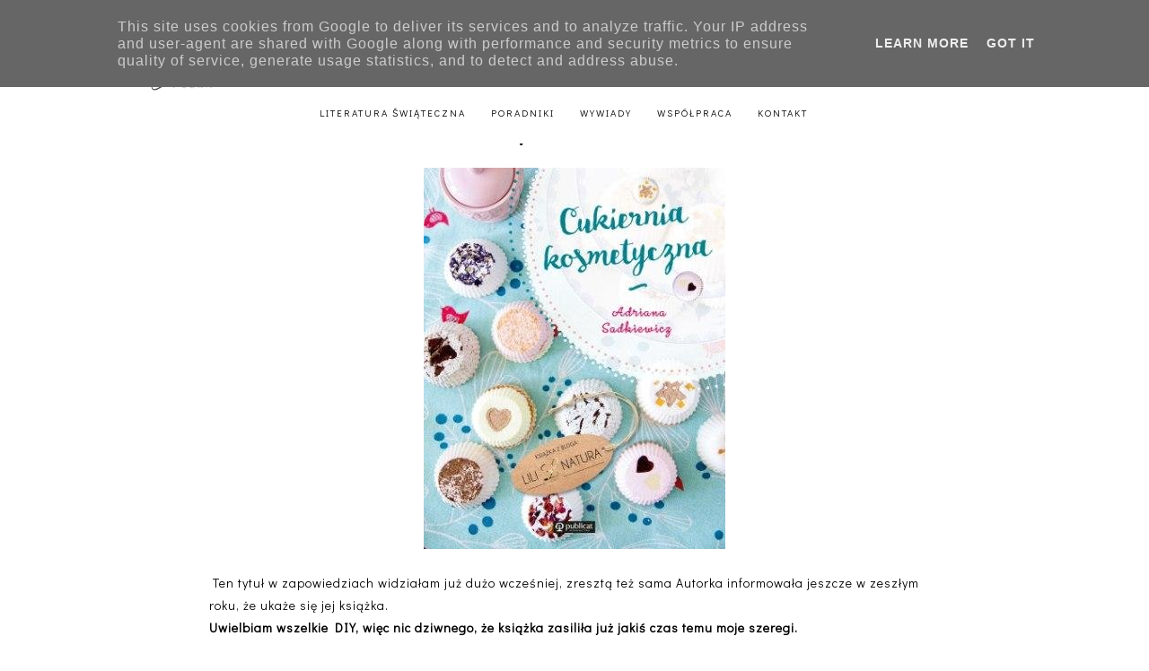

--- FILE ---
content_type: text/html; charset=UTF-8
request_url: http://www.zakurzonapolka.pl/2017/01/cukiernia-kosmetyczna-adriana-sadkiewicz.html
body_size: 19913
content:
<!DOCTYPE html>
<html dir='ltr' lang='pl' xmlns='http://www.w3.org/1999/xhtml' xmlns:b='http://www.google.com/2005/gml/b' xmlns:data='http://www.google.com/2005/gml/data' xmlns:expr='http://www.google.com/2005/gml/expr'>
<head>
<meta content='width=device-width, initial-scale=1' name='viewport'/>
<title>Cukiernia kosmetyczna - Adriana Sadkiewicz</title>
<meta content='text/html; charset=UTF-8' http-equiv='Content-Type'/>
<!-- Chrome, Firefox OS and Opera -->
<meta content='#ffffff' name='theme-color'/>
<!-- Windows Phone -->
<meta content='#ffffff' name='msapplication-navbutton-color'/>
<meta content='blogger' name='generator'/>
<link href='http://www.zakurzonapolka.pl/favicon.ico' rel='icon' type='image/x-icon'/>
<link href='http://www.zakurzonapolka.pl/2017/01/cukiernia-kosmetyczna-adriana-sadkiewicz.html' rel='canonical'/>
<link rel="alternate" type="application/atom+xml" title="Zakurzona półka - Atom" href="http://www.zakurzonapolka.pl/feeds/posts/default" />
<link rel="alternate" type="application/rss+xml" title="Zakurzona półka - RSS" href="http://www.zakurzonapolka.pl/feeds/posts/default?alt=rss" />
<link rel="service.post" type="application/atom+xml" title="Zakurzona półka - Atom" href="https://www.blogger.com/feeds/3978727313142214949/posts/default" />

<link rel="alternate" type="application/atom+xml" title="Zakurzona półka - Atom" href="http://www.zakurzonapolka.pl/feeds/6606802376363279877/comments/default" />
<!--Can't find substitution for tag [blog.ieCssRetrofitLinks]-->
<link href='https://blogger.googleusercontent.com/img/b/R29vZ2xl/AVvXsEhhiO87BkIzIsF89pQNMKzIXSTbODifPEorcPUsOlwbDRMgXFG-L87-asa6hkYWTguTrQZnVlZ96qdin_QIMSh3bSRhWYFJgSf5HGRhGPLYEaDv0SHYhcQHykptqK8vMjnytG_Lk0J0Hdv3/s1600/cukiernia-kosmetyczna-b-iext44770415.jpeg' rel='image_src'/>
<meta content='http://www.zakurzonapolka.pl/2017/01/cukiernia-kosmetyczna-adriana-sadkiewicz.html' property='og:url'/>
<meta content='Cukiernia kosmetyczna - Adriana Sadkiewicz' property='og:title'/>
<meta content='   Ten tytuł w zapowiedziach widziałam już dużo wcześniej, zresztą też sama Autorka informowała jeszcze w zeszłym roku, że ukaże się jej ksi...' property='og:description'/>
<meta content='https://blogger.googleusercontent.com/img/b/R29vZ2xl/AVvXsEhhiO87BkIzIsF89pQNMKzIXSTbODifPEorcPUsOlwbDRMgXFG-L87-asa6hkYWTguTrQZnVlZ96qdin_QIMSh3bSRhWYFJgSf5HGRhGPLYEaDv0SHYhcQHykptqK8vMjnytG_Lk0J0Hdv3/w1200-h630-p-k-no-nu/cukiernia-kosmetyczna-b-iext44770415.jpeg' property='og:image'/>
<!-- all scripts and fonts -->
<script src='https://code.jquery.com/jquery-3.3.0.min.js' type='text/javascript'></script>
<script src='https://code.jquery.com/jquery-migrate-3.3.0.min.js' type='text/javascript'></script>
<link crossorigin='anonymous' href='https://use.fontawesome.com/releases/v5.15.3/css/all.css' integrity='sha384-SZXxX4whJ79/gErwcOYf+zWLeJdY/qpuqC4cAa9rOGUstPomtqpuNWT9wdPEn2fk' rel='stylesheet'/>
<!-- css skin -->
<style id='page-skin-1' type='text/css'><!--
/*
=========================================================================
Theme Name 	: Darling
Version 	: 1.1
Designer 	: www.SkyandStars.co
========================================================================= */
@import url('https://fonts.googleapis.com/css2?family=Didact+Gothic&family=Bodoni+Moda:ital,opsz@0,6..96;1,6..96&display=swap');
/*----------------------------------------------------
GENERAL
----------------------------------------------------*/
body {
font: normal normal 14px 'Didact Gothic', sans-serif;
color: #000000;
background: #ffffff;
padding: 0;
margin: 0;
line-height: 1.8em;
letter-spacing: 1px;
overflow-x:hidden;
}
.skip-navigation {display: none}
.comment-form iframe body {
background-color: transparent!important;
}
a, input, button {
-webkit-transition: all 0.2s ease-in-out;
-moz-transition: all 0.2s ease-in-out;
-ms-transition: all 0.2s ease-in-out;
-o-transition: all 0.2s ease-in-out;
transition: all 0.2s ease-in-out;
}
a:link {
text-decoration: none;
color: #ec916a;
}
a:visited {
text-decoration: none;
color: #ec916a;
}
a:hover {
text-decoration: none;
color: #f08080;
}
h1, h2, h3, h4, h5, h6 {
font-weight: 600;
}
/*----------------------------------------------------
LAYOUT
----------------------------------------------------*/
.content {
margin: 0 auto;
width: 95%;
padding-top: 100px;
}
.content-inner {
padding: 0;
}
.section {
margin: 0
}
.post-body {
margin-top: 30px;
}
.post-body ol li {
list-style: auto!important
}
.post-body ul li {
list-style: disc
}
.widget.Blog ol li {
list-style: decimal!important
}
.widget.Blog #comment-holder ol li {
list-style: none!important
}
/*----------------------------------------------------
LAYOUT
----------------------------------------------------*/
.column-content {
width: 100%;
margin: 0 auto;
padding: 0;
float: none;
display: block;
}
.label-view .blog-posts, .archive-view .blog-posts, .search-view .blog-posts {
margin-top: 100px;
}
/*----------------------------------------------------
SCROLLBAR
----------------------------------------------------*/
/* width */
::-webkit-scrollbar {
width: 10px;
}
/* Track */
::-webkit-scrollbar-track {
background: #f7f7f7;
}
/* Handle */
::-webkit-scrollbar-thumb {
background: #edeaea;
}
/* Handle on hover */
::-webkit-scrollbar-thumb:hover {
background: #e0e0e0;
}
/*----------------------------------------------------
TOP MENU
----------------------------------------------------*/
body .navbar {
display: none;
}
#topmenuwrap {
width: 100%;
padding: 0;
margin: 0 auto;
text-align: center;
letter-spacing:1px;
z-index: 10;
position: fixed;
top:0;
background: #ffffff;
}
.topwrap {
width: 100%;
margin:0 auto;
padding: 10px 0;
line-height: 45px;
display: flex;
align-items: center;
justify-content: space-between;
}
#topmenuwrap .tabs-inner,
.PageList li a,
.widget ul,
#topmenuwrap .widget,
.topwrap .section {
padding: 0;
margin:0;
}
#TOP-MENU {
order: 2;
margin:0;
width: 50%;
font: normal normal 11px 'Didact Gothic', sans-serif;
text-transform: uppercase;
visibility:hidden;
}
#TOP-MENU .widget h2.title, #TOP-MENU .widget h2 {display: none}
.topmenu h3 {
display: none;
}
#SOCIAL-MEDIA {
float: none;
display:inline-block;
padding: 0;
}
#SOCIAL-MEDIA h3 {
display: none
}
.topbar-right {
order: 3;
width: 25%;
}
.topmenu .menu {
width: 100%;
padding: 0;
box-sizing: border-box;
text-align: left;
z-index: 10;
}
.topmenu .menu ul,
.topmenu .menu li{
padding: 0;
}
.widget.PageList li {
display: inline-block;
}
.PageList li a {
color: #000000!IMPORTANT;
}.PageList li a:hover {
color: #e89d62!IMPORTANT;
}
/*first level*/
.topmenu .menu > ul {
width: 100%;
position: relative;
display: inline-block;
text-align: center;
}
.topmenu .menu ul li {
padding: 0;
position: relative;
line-height: 45px;
margin-right: 25px;
letter-spacing: 2px;
list-style: none;
}
/* buka submenu dg hover */
#TOP-MENU .widget li.sharewidth:hover .level-two,
#TOP-MENU .widget .level-two li.sharewidth:hover .level-three {
display: block;
}
/*Drop Down Toggle Links*/
.menu .fa-angle-down,
.menu .fa-angle-right {
display: none;
}
.menu .fa{
border: 1px solid #000;
border-radius: 2px;
padding: 3px 0px;
color: #000000!IMPORTANT;
margin: 0 10px;
}
.menu fa a{
font-size: 0;
padding: 0 !important;
}
.menu fa a:hover,
.menu fa a:focus{
cursor: pointer;
}
.menu .nav .parent.sharewidth > a:after {
content : ' \f107';
font-family:'Font Awesome 5 Free'!important;
font-weight: 900;
}
/* Second Level */
.menu .level-two{
display: none;
position: absolute;
background: #ffffff;
top: 100%;
left: 50%;
width: 175px;
z-index: 999;
margin : 0 0 0 -90px;
}
.menu .level-two > li{
display: block;
background: transparent;
padding: 0;
transition: .3s all ease;
position: relative;
white-space: nowrap;
width: 100%;
line-height: normal!important;
}
.menu .level-two > li a {
width: 100%;
display: block;
padding: 10px;
box-sizing: border-box;
text-align: center;
}
/* List Items with Sub Menus*/
.menu .sharewidth > a {
display: inline-block;
width: auto;
}
.menu .child-item.sharewidth > a:after {
content : ' \f105';
font-family:'Font Awesome 5 Free'!important;
font-weight: 900;
}
/*.menu .child-item .fa-angle-right {
display: none;
}*/
.menu .level-three{
display: none;
position: absolute;
left: 100%;
top: -1px;
background: #ffffff;
width: 175px;
border: 1px solid #eee;
}
.menu .level-three li {
display: block;
background: transparent;
padding: 0;
transition: .3s all ease;
position: relative;
white-space: nowrap;
width: 100%;
line-height: normal!important;
}
.menu .level-three li a {
padding: 10px;
}
.menu .level-two > li a {
}
.menu .level-two > li a:hover {
}
/*--------------------------------------------------------------
13.6 Search
--------------------------------------------------------------*/
#tsearch {
position: fixed;
top: 0px;
left: 0px;
width: 100%;
height: 100%;
background-color: rgba(249, 242, 238, 0.9);
-webkit-transition: all 0.5s ease-in-out;
-moz-transition: all 0.5s ease-in-out;
-ms-transition: all 0.5s ease-in-out;
-o-transition: all 0.5s ease-in-out;
transition: all 0.5s ease-in-out;
-webkit-transform: translate(0px, -100%) scale(0, 0);
-moz-transform: translate(0px, -100%) scale(0, 0);
-ms-transform: translate(0px, -100%) scale(0, 0);
-o-transform: translate(0px, -100%) scale(0, 0);
transform: translate(0px, -100%) scale(0, 0);
opacity: 0;
display: none;
}
#tsearch.open {
-webkit-transform: translate(0px, 0px) scale(1, 1);
-moz-transform: translate(0px, 0px) scale(1, 1);
-ms-transform: translate(0px, 0px) scale(1, 1);
-o-transform: translate(0px, 0px) scale(1, 1);
transform: translate(0px, 0px) scale(1, 1);
opacity: 1;
z-index: 99999;
display: block;
}
.searchwrap {
position: absolute;
top: 50%;
left: 0;
width: 100%;
}
#searchthis {
overflow: hidden;
width: 60%;
margin:0 auto;
border-bottom: 1px solid #f39b77;
}
#tsearch #search-box {
background: transparent;
border: none;
font: normal normal 14px 'Didact Gothic', sans-serif;
font-size: 16px;
text-align: left;
outline: none;
padding: 10px;
width: 80%;
color: #f39b77;
}
#tsearch .close {
position: fixed;
top: 10px;
right: 25px;
opacity: 1;
font-size: 16px;
color: #f39b77;
padding: 25px;
}
.btnsearch {
width: 50px;
text-align: right;
float: right;
font-size: 16px;
cursor: pointer;
padding: 10px;
margin: 0;
color: #f39b77;
background: none;
border: none;
line-height: 30px;
}
.btnsearch:hover {
color: #f39b77;
}
#tsearch {
color: #000000;
}
#tsearch:hover {
color: #e89d62;
}
#tsearch .close:hover{
color: #e89d62;
cursor: pointer;
}
#search-box {
color: #ffffff;
border: none;
cursor: pointer;
margin-left: 5px;
padding: 0;
width: 240px;
line-height: 30px;
background: transparent;
float:left;
}
.searchicon {
font-size: 15px;
margin-left: 8px;
color: #000000;
}
.topsearch {
text-align: right;
display: inline-block;
width: auto;
}
/* ------------- SOSMED ------------- */
#socmedicons {
font-size: 15px;
margin: 0;
padding: 0;
text-align: center;
}
#socmedicons a {
color: #000000;
display: inline-block;
padding: 0 5px;
}
#socmedicons a:hover {
color: #e89d62;
}
#topmenuwrap #socmedicons a:hover {
color: #e89d62;
}
#topmenuwrap #socmedicons {
position:relative;
z-index:9999;
}
aside #socmedicons {
z-index:1
}
/*----------------------------------------------------
MENU MOBILE
----------------------------------------------------*/
#nav-trigger {
position: absolute;
left: 30px;
top: 0;
text-align: center;
display: none;
}
#nav-trigger span {
display: block;
cursor: pointer;
text-transform: uppercase;
padding: 0;
line-height: 40px;
font-size: 14px;
color: #484848;
width: 100%;
color: #000000;
font-size: 14px;
line-height:40px;
}
#nav-mobile {
position: relative;
display: none;
}
/* Header
----------------------------------------------- */
header {
padding: 0;
width: 25%;
margin: 0;
order: 1;
}
.header-widget {
text-align: center;
}
.header-widget img {
margin: 0 auto;
width: 100%;
max-width: 180px !important;
text-align: center;
vertical-align: middle;
padding-top: 15px;
}
.Header h1 {
font: normal normal 50px 'Bodoni Moda', serif;
font-weight:300;
color: #000000;
display: block;
text-align: center;
margin: 0;
line-height: normal;
padding: 0;
}
.Header h1 a {
color: #000000;
}
.Header .replaced h1 {
display: none;
}
.Header .description {
font: normal normal 12px 'Didact Gothic', sans-serif;
letter-spacing:2px;
color: #787878;
text-transform: uppercase;
display: block;
text-align: center;
margin:0;
padding:0;
}
.header-inner .Header .descriptionwrapper {
padding: 0;
}
/*----------------------------------------------------
POSTS
----------------------------------------------------*/
.post {
margin-bottom: 0px;
}
.post blockquote {
background:#f6f6f6 url(http://i.imgur.com/1ezuDya.png) 10px 20px no-repeat;
border: dotted 1px #ddd;
margin: 30px;
padding: 20px 30px 30px 40px;
}
.post-label {
display: block;
text-align: center;
margin-bottom: 10px;
font-size: 10px;
}
.date-header {
font: normal normal 12px 'Didact Gothic', sans-serif;
font-weight: 400;
display: block!important;
margin: 5px auto 0;
text-align: center;
}
.date-header span {
color: #6d6d6d;
margin: 0 0 5px;
letter-spacing:2px;
}
.main-inner {
padding:20px 0;
}
.main-inner .column-center-inner,
.main-inner .column-center-inner .section,
.main-inner .column-center-inner,
.main-inner .column-left-inner,
.main-inner .column-right-inner {
padding: 0!important;
margin: 0;
}
h2.post-title {
font: normal normal 28px 'Bodoni Moda', serif;
font-weight: normal;
margin-bottom: 0;
color: #000000;
letter-spacing: 0px;
text-align: center;
}
h2.post-title a {
color: #000000;
}
h2.post-title a:hover {
color: #e89d62;
}
.post-body {
position: relative;
width: 67%;
margin:0 auto;
}
.post-body img {
max-width: 100%;
height: auto;
vertical-align: top;
}
.post-body .separator a {
margin-left: 0!important;
margin-right: 0!important;
border-bottom: none!important;
}
.post-body img, #Header1_headerimg, .widget.Image {
max-width: 100%;
height: auto;
}
.post-body img, .post-body .tr-caption-container {
padding: 0;
}
.post-body .tr-caption-container img {
padding: 0;
width: 100%;
height: auto;
background: transparent;
border: none;
}
.post-header {
margin: 0 0 1.5em;
}
.jump-link a {
display: block;
text-align: center;
text-transform: uppercase;
color: #484848!important;
background-color: #fff;
border:1px solid #484848;
font: normal normal 12px 'Didact Gothic', sans-serif;
letter-spacing: 1px;
padding: 10px 5px;
width: 120px;
margin: 30px auto 0;
}
.jump-link a:hover {
color: #f08080!important;
border:1px solid #f08080;
}
.status-msg-wrap {
font-size: 12px;
text-transform: uppercase;
border: none;
background-color: none;
font: sans-serif;
margin:0 0 20px;
width:100%
}
.status-msg-border {
border: none}
.status-msg-body {
background-color: transparent;
text-align: center;
}
.widget .post-body ul, .widget .post-body ol {
line-height: 2.4em;
padding: 0 4em;
margin: .5em 0;
}
td.tr-caption {
font-size: 14px;
font-style: italic;
}
/*----------------------------------------------------
POST FOOTER
----------------------------------------------------*/
.post-footer {
font: normal normal 12px 'Didact Gothic', sans-serif;
line-height: 22px;
width: 67%;
margin: 20px auto 10px;
color: #6d6d6d;
padding: 0 0 3px;
text-transform: uppercase;
letter-spacing: 2px;
overflow: auto;
position: relative;
}
.post-footer a {
color:#6d6d6d
}
.addthis_toolbox a {
}
.post-footer a:hover,
.addthis_toolbox a:hover {
color:#f08080;
}
.post-author,
.post-timestamp,
.post-icons {
display: none;
}
.post-footer .post-labels {
text-align: left;
width: 45%;
float: left;
display: inline-block;
margin: 0 auto 5px;
letter-spacing: 1px;
}
.post-label a:hover,
.post-labels a:hover {
color: #f08080;
}
.post-comment-link {
margin-right: 0!important;
}
.sharedissbox {
margin: 0 auto;
padding: 0;
text-align: right;
text-transform: uppercase;
letter-spacing: 3px;
}
.sharetitle {
text-align: center;
letter-spacing: 3px;
text-transform: uppercase;
margin-bottom: 10px;
}
.addthis_toolbox {
width: 50%;
float: right;
display: inline-block;
margin: 0 auto;
text-align: right;
}
.sharedis a {
display: inline-block;
padding: 0 3px;
text-align: center;
font-size: 14px;
margin: 0 1px;
}
/*----------------------------------------------------
COMMENTS
----------------------------------------------------*/
#comments {
padding-top: 20px;
width: 67%;
margin: 0 auto;
}
#comments h4 {
text-align: center;
text-transform: uppercase;
}
#comment-post-message {
text-align: center;
text-transform: uppercase;
letter-spacing: 2px;
}
#comments a {
color: #000000;
}
#comments a:hover {
color: #f08080;
}
#comments .comment-author {
padding-top: 1.5em;
background-position: 0 1.5em;
}
#comments .comment-author:first-child {
padding-top: 0;
border-top: none;
}
.avatar-image-container {
margin: .2em 0 0;
}
.comments comment-post-message,
.comments .continue a {
font-size: 14px;
font-style: normal;
letter-spacing: 0px;
display: block;
text-align: left;
margin: .75em 0 0;
font-weight:400;
text-transform: uppercase;
}
.comments .comments-content .icon.blog-author {
background-repeat: no-repeat;
background-image: url([data-uri]);
display: block;
}
.comments .comment-thread.inline-thread {
background-color: transparent;
}
.comments .continue {
border-top:none;
}
.comments .comments-content .user {
font-weight:normal
}
.comments .comment .comment-actions a:hover {
text-decoration: none
}
.status-msg-hidden {
display: none;
}
#comment-holder ol {
padding-left: 0;
}
.avatar-image-container {
float: left;
margin-right: 15px;
}
.comment-block {
margin-bottom: 20px;
}
.comment-content {
clear: both;
margin-top: 10px;
margin-left: 50px;
}
.thread-count {display: none}
.comment-reply {
margin-right: 10px;
}
.comment-actions {
text-transform: uppercase;
}
.comment-thread {
margin-left: 30px;
}
.comments .hidden {
display: none;
}
.comments .blog-admin {display: none}
/*----------------------------------------------------
INSTAGRAM
----------------------------------------------------*/
.blog-feeds, .post-feeds {
display: none
}
.InstaContainer {
padding: 30px 0;
background-color: #f9f1ee;
}
.InstaContainer .widget {
margin: 0 auto;
width: 85%;
}
.InstaContainer h3.title {
display: block;
padding: 0;
text-align: center;
font: normal normal 25px 'Bodoni Moda', serif;
}
#instagram-feed a img {opacity: 1}
#instagram-feed a img:hover {opacity: 0.8}
/*----------------------------------------------------
FOOTER COPYRIGHT
----------------------------------------------------*/
footer {
font-size: 11px;
color: #8c8c8c;
text-align:center;
padding: 15px 0;
text-transform: uppercase;
letter-spacing: 1px
}
footer .widget {
margin: 0;
}
footer a, footer a:visited {
color: #8c8c8c!important
}
footer a:hover {
color: #f08080;
}
footer .foot.section {
display:inline-block
}
.widget.Attribution {
7margin: 0!important
}
#skyfooter{
display: inline-block;
text-align: center;
color: #8c8c8c;
padding:0
}
#back-top {
position: fixed;
bottom: 15px;
right : -60px;
z-index: 9999;
font-size: 18px;
}
#back-top a {
width: 100px;
display: block;
color: #000;
text-decoration: none;
/* transition */
-webkit-transition: 1s;
-moz-transition: 1s;
transition: 1s;
}
#back-top a:hover {
color: #f08080;
}
/*----------------------------------------------------
RELATED POSTS
----------------------------------------------------*/
#related-posts {
margin: 32px calc(50% - 50vw);
max-width: 100vw;
width: 100vw;
position: relative;
background-color: #f9e2df;
padding: 30px 0 60px;
overflow: auto;
}
.related-posts-wrap {
width: 70%;
margin: 0 auto;
}
#related-posts h4 {
margin: 0;
text-align: center;
padding-bottom: 15px;
font: normal normal 25px 'Bodoni Moda', serif;
}
#relatedwrap {
width: 100%;
}
#related_item {
width: 22%;
margin:0 10px;
padding:0px;
float: left;
position: relative;
}
#related_item img {
height: auto;
max-width: 100%;
}
#related_item a {
width: 100%;
height: 100%;
margin: 0!important;
}
.relimg_container {
background-position: center center;
background-size: cover;
}
.related_title {
position: absolute;
top: 0;
left: 0;
width: 100%;
height: 100%;
opacity:0;
background-color: rgba(255, 255,255, 0.8);
color: #000000;
}
#related_item a:hover .related_title {
opacity: 1;
-webkit-transition:all 0.5s ease-in-out;
-moz-transition:all 0.5s ease-in-out;
-o-transition:all 0.5s ease-in-out;
-ms-transition:all 0.5s ease-in-out;
transition:all 0.5s ease-in-out;
color: #000000;
}
.rel_a {
display: table;
width: 100%;
height: 100%;
}
.rel_b {
display: table-cell;
text-align: center;
vertical-align: middle;
height: 100%;
}
.rel_c {
width:100%;
margin:0 auto;
padding: 0;
}
.clear {
clear: both;
}
/*----------------------------------------------------
GADGET
----------------------------------------------------*/
#searchwrap {
border: 1px solid #ddd;
width: 90%;
background: url(http://i.imgur.com/MuEhcJO.png) no-repeat 97% 13px;
padding: 10px 20px 10px 0;
}
#search-box {
color: #000;
border: none;
cursor: pointer;
margin-left: 0;
padding: 0 0 0 10px;
width: 95%;
font-family: Lato; font-size: 11px;
}
input.gsc-input {
padding : 7px 5px;
border:1px solid #f1f0f0;
}
input.gsc-search-button {
border: none;
background: #000;
color: #fff;
padding : 7px 5px;
cursor: hand;
}
input.gsc-search-button:hover {
border: none;
background: #000;
color: #fff;
padding : 7px 5px;
cursor: pointer;
}
select#BlogArchive1_ArchiveMenu {
width: 100%;
padding: 5px 10px!important;
border: 1px solid #eee;
font:normal normal 14px 'Didact Gothic', sans-serif;
letter-spacing: 1px;
}
#CustomSearch1_form input.gsc-input {
border: 1px solid #eee;
padding: 7px 5px;
font:normal normal 14px 'Didact Gothic', sans-serif;
font-size: 11px;
}
#CustomSearch1_form input.gsc-search-button {
background: #eee none repeat scroll 0 0;
border: medium none;
color: #999999;
padding: 5px;
font:normal normal 14px 'Didact Gothic', sans-serif;
font-size: 11px;
}
#CustomSearch1_form input.gsc-search-button:hover {
background: #000000 none repeat scroll 0 0;
border: medium none;
color: #ffffff;
cursor: pointer;
padding: 5px;
}
.home-link {
display: none;
}
.blog-pager {
color: #000000;
text-align: center;
display: block;
padding: 5px 0;
overflow: auto;
width: 67%;
margin: 0 auto;
}
.blog-pager #blog-pager-newer-link {width: 45%; float: left; overflow: hidden;text-align: left;}
.blog-pager .blog-pager-newer-link i {float: left; width: 20px; font-size: 20px; padding-top: 8px;}
.blog-pager .blog-pager-newer-link span {float: left; text-align: left; line-height: 34px;}
.blog-pager #blog-pager-older-link {width: 45%; float: right; overflow: hidden; text-align: right;}
.blog-pager .blog-pager-older-link i {float: right; width: 20px; font-size: 20px; padding-top: 8px;}
.blog-pager .blog-pager-older-link span {float: right; text-align: right; line-height: 34px;}
.blogpager1 {text-transform: uppercase!important; font-weight: bold; display: none}
.blog-pager a:hover {color: #000}
.blog-pager-newer-title, .blog-pager-older-title {
text-transform: normal!important;
}
.blog-pager-older-link, .home-link, .blog-pager-newer-link {
background: none;
}
#blog-pager a {
padding: 10px;
color: #484848;
line-height:40px;
}
#blog-pager a:hover {
color: #f08080;
}
.widget {
margin: 0 0 30px;
}
.widget .zippy {
color: #000;
}
/*----------------------------------------------------
SOCIAL MEDIA
----------------------------------------------------*/
aside #socmedicons a {
color:#848484;
padding:5px;
margin:2px;
line-height: normal;
text-align: center;
}
#aside #socmedicons a:hover {
color:#f08080;
}
/* end */
/*----------------------------------------------------
Footer widget
----------------------------------------------------*/
#FooterContainer {
width: 100%;
max-width: 67%;
margin: 0 auto;
overflow: auto;
padding: 55px 0;
}
#Image22, #Text22 {
display: inline-block;
}
#Image22, #Text22 {
vertical-align: middle;
}
#Image22 {
width: 40%;
float: left;
}
#Text22 {
width: 50%;
float: left;
padding: 15% 5% 0;
}
#Image22 img {
border-radius: 250px 250px 0 0;
max-width: 360px;
width: 100%;
height: auto;
}
#Image22 .caption {
font: normal normal 25px 'Bodoni Moda', serif;
}
#Text22 h3 {
font: normal normal 25px 'Bodoni Moda', serif;
color: #f39b77;
font-size: 300%;
font-style: italic;
margin-bottom: 10px;
}
/*----------------------------------------------------
RESPONSIVE MOBILE 1100px
----------------------------------------------------*/
@media screen and (max-width: 1100px) {
.column-content {width: 70%; padding-right:30px}
.post-body,
.post-footer,
.blog-pager,
#comments {
width: 100%;
}
}
/*----------------------------------------------------
RESPONSIVE MOBILE 1024px
----------------------------------------------------*/
@media screen and (max-width: 1024px) {
.content {
width: 100%;
}
.Header h1 {font-size: 45px;}
.topwrap {width:100%}
#left-menu {padding-left:10px;}
}
/*----------------------------------------------------
RESPONSIVE MOBILE 960px
----------------------------------------------------*/
@media screen and (max-width: 960px) {
.column-content {padding-right:0px}
#related_item {width: 23%;}
.topwrap {flex-wrap: wrap;}
#TOP-MENU {
order: 1;
}
header {
width: 100%;
text-align: center;
margin-top: 50px;
order: 2;
}
.content {
padding-top: 20px;
}
#Text22 {
padding: 0 5%;
}
/* start mobile menu at this point yo */
#topmenuwrap {
background-color: #ffffff;
position: relative;
top:0;
width: 100%;
z-index: 99999;
text-align: left;
}
.topwrap {width:100%}
#topmenuwrap .widget h2 {display:none}
#nav-trigger {
display: block;
z-index: 9999;
}
.topbar-right {
width: auto;
padding-right: 15px;
position: absolute;
top: 0;
right: 20px;
z-index: 99999;
}
#TOP-MENU {
display: none;
position: relative;
top: 0;
padding-left: 5%;
}
#nav-mobile {
display: block;
}
#TOP-MENU,
#TOP-MENU .widget {
width: 100%;
padding: 0;
}
#TOP-MENU {
position: relative;
top: 0;
font-size: 12px;
}
.topmenu .menu {
width: 90%;
margin: 0 auto;
top: 30px;
}
.topmenu .menu,
.menu .level-two,
.menu .level-three {
position: relative;
}
.menu .level-two,
.menu .level-three {
width: 100%;
lefT: auto;
top: auto;
margin: 0;
border: 0;
}
.menu .level-three li a {
padding: 10px 30px;
}
/* ------------- MOBILE MENU ------------- */
.topmenu .menu ul li {
line-height: 35px;
margin-right: 0;
text-align: left;
}
#nav-mobile .PageList LI A {
display: block;
width:100%;
text-align: left;
padding-left: 10px;
}
.menu .level-two > li a,
.menu .level-three li a {
text-align: left;
}
.menu .nav .parent.sharewidth > a:after,
.menu .child-item.sharewidth > a:after {
content: none!important;
}
#nav-mobile {}
#nav-mobile .widget {
font: normal normal 11px 'Didact Gothic', sans-serif;
color: #000000;
display: none;
list-style-type: none;
position: relative;
left: 0;
right: 0;
margin:0 auto;
text-align: left;
background: #ffffff;
z-index: 999989;
padding: 0px;
text-transform:uppercase;
top: 30px;
}
#nav-mobile, #nav-mobile a {
color: #000000;
font: normal normal 11px 'Didact Gothic', sans-serif;
line-height: 40px;
}
#nav-mobile a:hover {
color: #e89d62
}
.widget.PageList li {
display: block;
}
#nav-mobile .widget.PageList .widget-content li {
line-height: 40px;
}
.menu .fa-angle-down,
.menu .child-item .fa-angle-right {
position: absolute;
top: 0;
right: 0;
width: 50px;
display: block;
height: 35px;
line-height: 35px;
z-index: 5;
text-align: right;
cursor: pointer;
color: #000000!IMPORTANT;
}
.menu .fa {
border: none;
font-weight: bold;
font-size: 14px;
}
.menu .nav .parent.sharewidth &gt; a:after,
.menu .child-item.sharewidth &gt; a:after {
content: none!important;
}
/* buka submenu dg hover */
#TOP-MENU .widget li.sharewidth:hover .level-two,
#TOP-MENU .widget .level-two li.sharewidth:hover .level-three {
display: none;
}
#related_item {
width: 21.5%;
margin: 0 9px;
}
}
/*----------------------------------------------------
RESPONSIVE MOBILE 768px
----------------------------------------------------*/
@media screen and (max-width: 768px) {
.column-content {width: 100%; float:none; display:block; padding-right:0}
.column-center-outer {width:100%; padding:0; float: none; border-right:none}
.column-right-outer {width:100%; padding:0; float: none; border-right:none}
header {
padding: 0;
}
.post-body,
.post-footer,
.blog-pager,
#comments {
width: 80%;
margin: 0 auto;
}
.related-posts-wrap {width: 90%;}
.post-comment-link {float:none; display: block; text-align: center; border:none; position: relative;}
.addthis_toolbox {float:right; display: inline-block; text-align: right; border:none; position: relative;}
.post-labels {float: left; display: inline-block; text-align: left;}
#related_item {
width: 45%;
margin: 10px 10px 10px 15px;
}
#Image22, #Text22 {
float: none;
width: 80%;
display: block;
padding: 0;
margin: 5px auto;
text-align: center;
}
#Text22 {text-align: center;}
#Text22 h3 {margin-top: 0; text-align: center;}
}
/*----------------------------------------------------
RESPONSIVE MOBILE 640px
----------------------------------------------------*/
@media screen and (max-width: 640px) {
.header-inner .section {
margin: 0 auto;
}
.post {
padding: 0 15px
}
header {
padding: 0;
}
.Header h1 {
font-size: 30px;
letter-spacing: 1px;
}
.main-outer {margin-top: 25px;}
.column-content {
float: none;
width: 100%;
}
#tsearch #search-box {
width: 70%;
}
#related_item {
width: 44%;
}
}
/*----------------------------------------------------
RESPONSIVE MOBILE 480px
----------------------------------------------------*/
@media screen and (max-width: 480px) {
#related_item {
width: 44%;
margin: 10px;
}
}

--></style>
<style id='template-skin-1' type='text/css'><!--
/*body {
min-width: 960px;
}*/
.content-outer, .content-fauxcolumn-outer, .region-inner {
min-width: 960px;
max-width: 960px;
_width: 960px;
}
.main-inner .columns {
padding-left: 0;
padding-right: 310px;
}
.main-inner .fauxcolumn-center-outer {
left: 0;
right: 310px;
/* IE6 does not respect left and right together */
_width: expression(this.parentNode.offsetWidth -
parseInt("0") -
parseInt("310px") + 'px');
}
.main-inner .fauxcolumn-left-outer {
width: 0;
}
.main-inner .fauxcolumn-right-outer {
width: 310px;
}
.main-inner .column-left-outer {
width: 0;
right: 100%;
margin-left: -0;
}
.main-inner .column-right-outer {
width: 310px;
margin-right: -310px;
}
#layout {
min-width: 0;
}
#layout .content-outer {
min-width: 0;
width: 800px;
}
#layout .region-inner {
min-width: 0;
width: auto;
}
body#layout div.add_widget {
padding: 8px;
}
body#layout div.add_widget a {
margin-left: 32px;
}
body#layout .main-outer,
body#layout .InstaContainer,
body#layout footer {
max-width: 900px;
margin: 0 auto!important;
}
body#layout div.main {
width: 100%;
float: none;
}
body#layout .main-outer {
max-width: 900px;
margin: 0 auto;
}
--></style>
<!-- cuma di home dan archives -->
<script type='text/javascript'>
        (function(i,s,o,g,r,a,m){i['GoogleAnalyticsObject']=r;i[r]=i[r]||function(){
        (i[r].q=i[r].q||[]).push(arguments)},i[r].l=1*new Date();a=s.createElement(o),
        m=s.getElementsByTagName(o)[0];a.async=1;a.src=g;m.parentNode.insertBefore(a,m)
        })(window,document,'script','https://www.google-analytics.com/analytics.js','ga');
        ga('create', 'UA-36806126-1', 'auto', 'blogger');
        ga('blogger.send', 'pageview');
      </script>
<!--Related Posts with thumbnails Scripts and Styles Start-->
<script type='text/javascript'>
//<![CDATA[
var relatedTitles=new Array();var relatedTitlesNum=0;var relatedUrls=new Array();var thumburl=new Array();function related_results_labels_thumbs(json){for(var i=0;i<json.feed.entry.length;i++){var entry=json.feed.entry[i];relatedTitles[relatedTitlesNum]=entry.title.$t;try{thumburl[relatedTitlesNum]=entry.gform_foot.url}catch(error){s=entry.content.$t;a=s.indexOf("<img");b=s.indexOf("src=\"",a);c=s.indexOf("\"",b+5);d=s.substr(b+5,c-b-5);if((a!=-1)&&(b!=-1)&&(c!=-1)&&(d!="")){thumburl[relatedTitlesNum]=d}else thumburl[relatedTitlesNum]='http://2.bp.blogspot.com/-ex3V86fj4dQ/UrCQQa4cLsI/AAAAAAAAFdA/j2FCTmGOrog/s1600/no-thumbnail.png'}if(relatedTitles[relatedTitlesNum].length>35)relatedTitles[relatedTitlesNum]=relatedTitles[relatedTitlesNum].substring(0,35)+"...";for(var k=0;k<entry.link.length;k++){if(entry.link[k].rel=='alternate'){relatedUrls[relatedTitlesNum]=entry.link[k].href;relatedTitlesNum++}}}}function removeRelatedDuplicates_thumbs(){var tmp=new Array(0);var tmp2=new Array(0);var tmp3=new Array(0);for(var i=0;i<relatedUrls.length;i++){if(!contains_thumbs(tmp,relatedUrls[i])){tmp.length+=1;tmp[tmp.length-1]=relatedUrls[i];tmp2.length+=1;tmp3.length+=1;tmp2[tmp2.length-1]=relatedTitles[i];tmp3[tmp3.length-1]=thumburl[i]}}relatedTitles=tmp2;relatedUrls=tmp;thumburl=tmp3}function contains_thumbs(a,e){for(var j=0;j<a.length;j++)if(a[j]==e)return true;return false}function printRelatedLabels_thumbs(){for(var i=0;i<relatedUrls.length;i++){if((relatedUrls[i]==currentposturl)||(!(relatedTitles[i]))){relatedUrls.splice(i,1);relatedTitles.splice(i,1);thumburl.splice(i,1);i--}}var r=Math.floor((relatedTitles.length-1)*Math.random());var i=0;if(relatedTitles.length>0)document.write('<h4>'+relatedpoststitle+'</h4>');document.write('<div style="clear: both;"/>');while(i<relatedTitles.length&&i<20&&i<maxresults){document.write('<div id="related_item"><a style="text-decoration:none;margin:0 4px 10px 0;float:left;');if(i!=0)document.write('"');else document.write('"');document.write(' href="'+relatedUrls[r]+'"><div class="relimg_container" style="background-image: url('+thumburl[r]+')"><img src="https://1.bp.blogspot.com/-iwBLVNJLX84/W2lVD3NkjNI/AAAAAAAAEuQ/reO0HHxLrG4pYatRMbpS3RZ7tw0Bo-s0gCLcBGAs/s320/trans.png"></div><div class="related_title"><div class="rel_a"><div class="rel_b"><div class="rel_c"> '+relatedTitles[r]+' </div></div></div></div></a></div>');if(r<relatedTitles.length-1){r++}else{r=0}i++}document.write('</div>');relatedUrls.splice(0,relatedUrls.length);thumburl.splice(0,thumburl.length);relatedTitles.splice(0,relatedTitles.length)}
//]]>
</script>
<!-- end related -->
<!-- home-->
<script type='text/javascript'>
posts_no_thumb_sum = 0;
posts_thumb_sum = 0;
img_thumb_height ='';
img_thumb_width ='';
</script>
<script type='text/javascript'>
//<![CDATA[
function removeHtmlTag(strx,chop){
if(strx.indexOf("<")!=-1)
{
var s = strx.split("<");
for(var i=0;i<s.length;i++){
if(s[i].indexOf(">")!=-1){
s[i] = s[i].substring(s[i].indexOf(">")+1,s[i].length);
}
}
strx = s.join("");
}
chop = (chop < strx.length-1) ? chop : strx.length-2;
while(strx.charAt(chop-1)!=' ' && strx.indexOf(' ',chop)!=-1) chop++;
strx = strx.substring(0,chop-1);
return strx+'...';
}
function createSummaryAndThumb(pID, pURL, pTITLE){
var div = document.getElementById(pID);
var imgtag = "";
var img = div.getElementsByTagName("img");
var summ = posts_no_thumb_sum;
if(img.length>=1) {
imgtag = '<div class="posts-thumb"><a href="'+ pURL +'" title="'+ pTITLE+'"><span class="postimg_bg" style="background-image: url('+img[0].src+');"></span></a></div>';
summ = posts_thumb_sum;
}

var summary = imgtag + '<div style="display:none">' + removeHtmlTag(div.innerHTML,summ) + '</div>';
div.innerHTML = summary;
}
//]]>
</script>
<!--End-->
<script type='text/javascript'>//<![CDATA[
$(function() {

    // SETTINGS
    //------------------------------------------------------    
    var one_level_list_element = $('#TOP-MENU .PageList ul'), // mandatory!
        menu_name = 'Menu', // this will be used next to the hamburger icon for the toggle Button
        menu_wrapper_class = 'menu',
        parent_item_class = 'parent',
        child_item_class = 'child-item',
        grandchild_item_class = 'grandchild-item',
        children_wrapper_class = 'level-two',
        grandchildren_wrapper_class = 'level-three';

    // DOM SETUP
    //------------------------------------------------------

    // locate children and grandchildren and store in variable
    var grandchild = $('li a:contains("__")'),
        child = $('li a:contains("_")');

    // if list wrapper has no class add class nav, otherwise store class in variable
    if (one_level_list_element.attr('class') == undefined) {
        one_level_list_element.addClass('nav');
        var ul_wrapper = 'nav';
    } else {
        var ul_wrapper = one_level_list_element.attr('class');
    }

    // Add class to child items
    child.parent().addClass(child_item_class);

    // wrap children in ul
    var citem = $('.' + child_item_class);
    for (var i = 0; i < citem.length;) {
        i += citem.eq(i).nextUntil(':not(.' + child_item_class + ')').andSelf().wrapAll('<ul></ul>').length;
    }
    citem.parent().addClass(children_wrapper_class);

    // add class to grandchildren
    grandchild.parent().addClass(grandchild_item_class);

    // wrap grandchildren in ul
    var gitem = $('.' + grandchild_item_class);
    for (var i = 0; i < gitem.length;) {
        i += gitem.eq(i).nextUntil(':not(.' + grandchild_item_class + ')').andSelf().wrapAll('<ul></ul>').length;
    }
    gitem.parent().addClass(grandchildren_wrapper_class);

    // add class to parents
    $('.' + ul_wrapper + ' > li').addClass(parent_item_class);

    // remove underscores from Names
    $('.' + ul_wrapper + ' a').each(function() {
        $(this).text($(this).text().replace(/_/g, ' '));
    });

    // append Grandchildren to Children
    $('.' + children_wrapper_class + ' > .' + child_item_class).each(function() {
        if ($(this).next().is('.' + grandchildren_wrapper_class)) {
            $(this).next().appendTo($(this));
        }
    });

    // append Children to parents
    $('.' + ul_wrapper + ' > .' + parent_item_class).each(function() {
        if ($(this).next().is('.' + children_wrapper_class)) {
            $(this).next().appendTo($(this));
        }
    });

    // wrap navigation in div container
    $('.' + ul_wrapper).wrap('<div class="' + menu_wrapper_class + '"></div>');

    // add toggle Links to open and close (uses Font-Awesome)
    /*
    $('.' + menu_wrapper_class).before('<span class="navtoggle outside"><i class="fas fa-navicon"></i> ' + menu_name + '</span>');

    $('.' + menu_wrapper_class).prepend('<span class="navtoggle"><i class="fas fa-close"></i></span>');
    */

    // add toggle open link for level one and two (uses FontAwesome again)
    $('.' + children_wrapper_class).before('<i class="fas fa-fw fa-angle-down"></i>');
    $('.' + grandchildren_wrapper_class).before('<i class="fas fa-fw fa-angle-right"></i>');

    // now the basic HTML structure is created, we are ready to care about the menu functionality now

    // MENU STUFF
    //------------------------------------------------------

    // Open function for parents
    $('.fa-angle-down').click(function () {
		if ( $(this).siblings('.'+children_wrapper_class).is(':hidden') ) {
		$('.'+menu_wrapper_class+' .'+children_wrapper_class).slideUp();
		$(this).siblings('.'+children_wrapper_class).slideToggle();
		} 
		else {
		$(this).siblings('.'+children_wrapper_class).slideUp();
		}
	});

	if ($('li > .fa-angle-down').length > 0){
		$('li > .fa-angle-down').parent().addClass('sharewidth');
	}

    // Open function for children
    $('.fa-angle-right').click(function() {
        if ($(this).siblings('.' + grandchildren_wrapper_class).is(':hidden')) {
            $('.' + menu_wrapper_class + ' .' + grandchildren_wrapper_class).slideUp();
            $(this).siblings('.' + grandchildren_wrapper_class).slideToggle();
        } else {
            $(this).siblings('.' + grandchildren_wrapper_class).slideUp();
        }
    });

    // toggle active Class to open and close off-canvas Menu 
    // also change the angled icon's direction for children
    $('.navtoggle').click(function() {
        $('.' + menu_wrapper_class).toggleClass('active');
        $('.' + children_wrapper_class + ' .fa').toggleClass('fa-angle-right, fa-angle-down');
    });

    // add class to child-item which has Grandchildren 
    // (so that toggle and link can be placed on one line)
    if ($('li > .fa-angle-right').length > 0) {
        $('li > .fa-angle-right').parent().addClass('sharewidth');
    }

    // grab the menu's height
    var menuheight = $('.' + menu_wrapper_class).outerHeight();

    // add this height as a margin to the body, so that the menu won't cover everything up.
    /*$('body').css('margin-top', menuheight + 10)*/

});
//]]></script>
<link href='https://www.blogger.com/dyn-css/authorization.css?targetBlogID=3978727313142214949&amp;zx=2b0f3406-248c-463b-932a-187a613db0c6' media='none' onload='if(media!=&#39;all&#39;)media=&#39;all&#39;' rel='stylesheet'/><noscript><link href='https://www.blogger.com/dyn-css/authorization.css?targetBlogID=3978727313142214949&amp;zx=2b0f3406-248c-463b-932a-187a613db0c6' rel='stylesheet'/></noscript>
<meta name='google-adsense-platform-account' content='ca-host-pub-1556223355139109'/>
<meta name='google-adsense-platform-domain' content='blogspot.com'/>

<script type="text/javascript" language="javascript">
  // Supply ads personalization default for EEA readers
  // See https://www.blogger.com/go/adspersonalization
  adsbygoogle = window.adsbygoogle || [];
  if (typeof adsbygoogle.requestNonPersonalizedAds === 'undefined') {
    adsbygoogle.requestNonPersonalizedAds = 1;
  }
</script>


</head>
<body class='post-view item-view version-1-3-3'>
<a class='skip-navigation' href='#main' tabindex='0'>
Przejdź do głównej zawartości
</a>
<div class='navbar no-items section' id='navbar'>
</div>
<!-- TOP MENU -->
<div id='topmenuwrap'>
<div class='topwrap'>
<!-- new header -->
<header>
<div class='section' id='header' name='Nagłówek'><div class='widget Header' data-version='2' id='Header1'>
<div class='header-widget'>
<a class='header-image-wrapper' href='http://www.zakurzonapolka.pl/'>
<img alt='Zakurzona półka' data-original-height='800' data-original-width='1150' src='https://blogger.googleusercontent.com/img/a/AVvXsEitearXtdkb0JBxMhWFgDRBH1-AI42B4GvM5mQ6xCA4hg0hgw-17Fz4AkjTSXwVxz--0Jnvh3huDQ6aJsE9Who201inzue2jE0rlU1WZ8HvtOXFSAEWCmm5zBd2eLcydWXMzLNdjxcqmB6T1bKaGP2U5odwNyZtAGeq3DzpMQy_fFKZEw1GmKeMdiH9sABt=s1150' srcset='https://blogger.googleusercontent.com/img/a/AVvXsEitearXtdkb0JBxMhWFgDRBH1-AI42B4GvM5mQ6xCA4hg0hgw-17Fz4AkjTSXwVxz--0Jnvh3huDQ6aJsE9Who201inzue2jE0rlU1WZ8HvtOXFSAEWCmm5zBd2eLcydWXMzLNdjxcqmB6T1bKaGP2U5odwNyZtAGeq3DzpMQy_fFKZEw1GmKeMdiH9sABt=w120 120w, https://blogger.googleusercontent.com/img/a/AVvXsEitearXtdkb0JBxMhWFgDRBH1-AI42B4GvM5mQ6xCA4hg0hgw-17Fz4AkjTSXwVxz--0Jnvh3huDQ6aJsE9Who201inzue2jE0rlU1WZ8HvtOXFSAEWCmm5zBd2eLcydWXMzLNdjxcqmB6T1bKaGP2U5odwNyZtAGeq3DzpMQy_fFKZEw1GmKeMdiH9sABt=w240 240w, https://blogger.googleusercontent.com/img/a/AVvXsEitearXtdkb0JBxMhWFgDRBH1-AI42B4GvM5mQ6xCA4hg0hgw-17Fz4AkjTSXwVxz--0Jnvh3huDQ6aJsE9Who201inzue2jE0rlU1WZ8HvtOXFSAEWCmm5zBd2eLcydWXMzLNdjxcqmB6T1bKaGP2U5odwNyZtAGeq3DzpMQy_fFKZEw1GmKeMdiH9sABt=w480 480w, https://blogger.googleusercontent.com/img/a/AVvXsEitearXtdkb0JBxMhWFgDRBH1-AI42B4GvM5mQ6xCA4hg0hgw-17Fz4AkjTSXwVxz--0Jnvh3huDQ6aJsE9Who201inzue2jE0rlU1WZ8HvtOXFSAEWCmm5zBd2eLcydWXMzLNdjxcqmB6T1bKaGP2U5odwNyZtAGeq3DzpMQy_fFKZEw1GmKeMdiH9sABt=w640 640w, https://blogger.googleusercontent.com/img/a/AVvXsEitearXtdkb0JBxMhWFgDRBH1-AI42B4GvM5mQ6xCA4hg0hgw-17Fz4AkjTSXwVxz--0Jnvh3huDQ6aJsE9Who201inzue2jE0rlU1WZ8HvtOXFSAEWCmm5zBd2eLcydWXMzLNdjxcqmB6T1bKaGP2U5odwNyZtAGeq3DzpMQy_fFKZEw1GmKeMdiH9sABt=w800 800w'/>
</a>
<div class='replaced'>
<h1>
<a href='http://www.zakurzonapolka.pl/'>
Zakurzona półka
</a>
</h1>
</div>
</div>
</div></div>
</header>
<!-- end header-->
<div id='nav-trigger'>
<span><i class='fas fa-bars'></i></span>
</div>
<div class='topmenu section' id='TOP-MENU'><div class='widget PageList' data-version='2' id='PageList1'>
<h2>Strony</h2>
<div class='widget-content'>
<ul>
<li>
<a href='http://www.zakurzonapolka.pl/search/label/gra%20planszowa'>Gry planszowe</a>
</li>
<li>
<a href='http://www.zakurzonapolka.pl/search/label/ksi%C4%85%C5%BCki%20dla%20dzieci'>Książki dla dzieci</a>
</li>
<li>
<a href='http://www.zakurzonapolka.pl/search/label/literatura%20polska'>Literatura polska</a>
</li>
<li>
<a href='http://www.zakurzonapolka.pl/search/label/literatura%20zagraniczna'>Literatura zagraniczna</a>
</li>
<li>
<a href='http://www.zakurzonapolka.pl/search/label/literatura%20faktu'>Literatura faktu</a>
</li>
<li>
<a href='http://www.zakurzonapolka.pl/search/label/Ksi%C4%85%C5%BCki%20kucharskie'>Literatura z przepisami</a>
</li>
<li>
<a href='http://www.zakurzonapolka.pl/search/label/literatura%20%C5%9Bwi%C4%85teczna'>Literatura świąteczna</a>
</li>
<li>
<a href='http://www.zakurzonapolka.pl/search/label/poradnik'>Poradniki</a>
</li>
<li>
<a href='http://www.zakurzonapolka.pl/search/label/wywiad'>Wywiady</a>
</li>
<li>
<a href='http://www.zakurzonapolka.pl/p/patronat.html'>Współpraca</a>
</li>
<li>
<a href='http://www.zakurzonapolka.pl/p/kontakt.html'>Kontakt</a>
</li>
</ul>
<div class='clear'></div>
</div>
</div></div>
<div class='topbar-right'>
<div class='socmedwrap section' id='SOCIAL-MEDIA'><div class='widget HTML' data-version='1' id='HTML3'>
<h3 class='title'>
SOCIAL MEDIA
</h3>
<div class='widget-content'>
<div id="socmedicons">
<a href="https://instagram.com/iminilife"><i class="fab fa-instagram"></i></a> <a href="https://tiktok.com"><i class="fab fa-tiktok"></i>
</a> 
</div>
</div>
<div class='clear'></div>
</div></div>
<div class='topsearch'>
<a href='#tsearch'><span class='searchicon'><i class='fa fa-search'></i></span></a>
<!-- Search Form -->
<div id='tsearch'>
<span class='close' id='btnclose'><i class='fa fa-times' id='hilang'></i></span>
<div class='searchwrap'><form action='/search' id='searchthis' method='get'>
<input id='search-box' name='q' onblur='if(this.value == &#39;&#39;) { this.value = &#39;Type to search&#39;; }' onfocus='if(this.value == &#39;Type to search&#39;) { this.value = &#39;&#39;; }' type='text' value='Type to search'/>
<button class='btnsearch' type='submit' value=''><i class='fa fa-search'></i></button></form>
</div>
</div>
<!-- end form -->
</div>
</div>
<div style='clear:both'>
</div>
</div>
</div>
<!-- TOP MENU End -->
<div class='content'>
<!-- old header -->
<!-- header end -->
<div class='main-outer'>
<div class='column-content'>
<div class='main section' id='main'><div class='widget Blog' data-version='1' id='Blog1'>
<div class='blog-posts hfeed'>
<!--Can't find substitution for tag [defaultAdStart]-->
<div class='post-outer'>
<div class='post hentry' itemprop='blogPost' itemscope='itemscope' itemtype='http://schema.org/BlogPosting'>
<meta content='https://blogger.googleusercontent.com/img/b/R29vZ2xl/AVvXsEhhiO87BkIzIsF89pQNMKzIXSTbODifPEorcPUsOlwbDRMgXFG-L87-asa6hkYWTguTrQZnVlZ96qdin_QIMSh3bSRhWYFJgSf5HGRhGPLYEaDv0SHYhcQHykptqK8vMjnytG_Lk0J0Hdv3/s1600/cukiernia-kosmetyczna-b-iext44770415.jpeg' itemprop='image_url'/>
<meta content='3978727313142214949' itemprop='blogId'/>
<meta content='6606802376363279877' itemprop='postId'/>
<a name='6606802376363279877'></a>
<h2 class='post-title entry-title' itemprop='name'>
Cukiernia kosmetyczna - Adriana Sadkiewicz
</h2>
<h3 class='date-header'><span><script type='text/javascript'>  document.write(postDate); </script></span></h3>
<div class='post-header xx'>
<div class='post-header-line-1'></div>
</div>
<div class='post-body entry-content' id='post-body-6606802376363279877' itemprop='description articleBody'>
<div class="separator" style="clear: both; text-align: center;">
<a href="https://blogger.googleusercontent.com/img/b/R29vZ2xl/AVvXsEhhiO87BkIzIsF89pQNMKzIXSTbODifPEorcPUsOlwbDRMgXFG-L87-asa6hkYWTguTrQZnVlZ96qdin_QIMSh3bSRhWYFJgSf5HGRhGPLYEaDv0SHYhcQHykptqK8vMjnytG_Lk0J0Hdv3/s1600/cukiernia-kosmetyczna-b-iext44770415.jpeg" style="margin-left: 1em; margin-right: 1em;"><img border="0" src="https://blogger.googleusercontent.com/img/b/R29vZ2xl/AVvXsEhhiO87BkIzIsF89pQNMKzIXSTbODifPEorcPUsOlwbDRMgXFG-L87-asa6hkYWTguTrQZnVlZ96qdin_QIMSh3bSRhWYFJgSf5HGRhGPLYEaDv0SHYhcQHykptqK8vMjnytG_Lk0J0Hdv3/s1600/cukiernia-kosmetyczna-b-iext44770415.jpeg" /></a></div>
<br />&nbsp;Ten tytuł w zapowiedziach widziałam już dużo wcześniej, zresztą też sama Autorka informowała jeszcze w zeszłym roku, że ukaże się jej książka.<br />
<b>Uwielbiam wszelkie DIY, więc nic dziwnego, że książka zasiliła już jakiś czas temu moje szeregi.</b><br />
<b><br /></b>
Jeżeli lubicie sami tworzyć tego typu rzeczy, w tym wypadku słodkie kosmetyczne podarunki, to ta książka będzie dla Was wprost stworzona.<br />
Ja odkąd pierwszy raz trzymałam ją w dłoniach, nie potrafię się nadziwić jak pięknie jest wydana.<br />
Ale nawet nie o sam wygląd chodzi, choć na ten temat mogłabym pisać bez końca, to o samą zawartość.<br />
<br />
<div class="separator" style="clear: both; text-align: center;">
<a href="https://blogger.googleusercontent.com/img/b/R29vZ2xl/AVvXsEiy0AdvfCFzjIhu_Y1jz2wiPiBO8RKGl-eD9hegWY4taaxjAZEBBQWx_cco2UwWsa7IR_bY8d_XsZHPxtAju5aO16N_tuHQvAfrREbj179FJfKenNKdWHNiuKP5w7yS8sXkjWEOeZI08KxR/s1600/IMG_9887.JPG" style="margin-left: 1em; margin-right: 1em;"><img border="0" height="480" src="https://blogger.googleusercontent.com/img/b/R29vZ2xl/AVvXsEiy0AdvfCFzjIhu_Y1jz2wiPiBO8RKGl-eD9hegWY4taaxjAZEBBQWx_cco2UwWsa7IR_bY8d_XsZHPxtAju5aO16N_tuHQvAfrREbj179FJfKenNKdWHNiuKP5w7yS8sXkjWEOeZI08KxR/s640/IMG_9887.JPG" width="640" /></a></div>
<br />
W środku znajdziemy następujące rozdziały:<br />
- babeczki<br />
- na patyku<br />
- owoce<br />
- kawa<br />
- słodkości<br />
- zabawy z dziećmi<br />
oraz święta.<br />
Jak widzicie przekrój jest bardzo duży dlatego książka jest uniwersalna.<br />
Praktycznie każdy znajdzie coś dla siebie. Są babeczki do kąpieli, mydlane lody tropikalne, masełko kawowe, ciasto mydlane, deser kąpielowy czy lodowe torciki kąpielowe.<br />
<br />
<div class="separator" style="clear: both; text-align: center;">
<a href="https://blogger.googleusercontent.com/img/b/R29vZ2xl/AVvXsEikgKNj1LXSXdC9LgVNbVQJ7yDmZ_86CDtZZZ6afUixPhdjxhaQxVqEwdeFQVg3unQW1Xr5r7F_q0KMLxr2GqA4ZV1DkEvZth3SlGk_q5AhUBA2LP4KqfjlLo9V2TwwXmqwFiBERIEZLWkP/s1600/IMG_9888.JPG" style="margin-left: 1em; margin-right: 1em;"><img border="0" height="480" src="https://blogger.googleusercontent.com/img/b/R29vZ2xl/AVvXsEikgKNj1LXSXdC9LgVNbVQJ7yDmZ_86CDtZZZ6afUixPhdjxhaQxVqEwdeFQVg3unQW1Xr5r7F_q0KMLxr2GqA4ZV1DkEvZth3SlGk_q5AhUBA2LP4KqfjlLo9V2TwwXmqwFiBERIEZLWkP/s640/IMG_9888.JPG" width="640" /></a></div>
<br />
Przepisy można wykorzystać nie tylko robiąc podarunki dla znajomych czy rodziny, ale także dla siebie. Uwierzcie mi nie ma nic lepszego niż relaksująca kąpiel wieczorem z własnoręcznie zrobioną babeczką na przykład nawilżającą.<br />
<br />
<div class="separator" style="clear: both; text-align: center;">
<a href="https://blogger.googleusercontent.com/img/b/R29vZ2xl/AVvXsEhT4Llrgir4V60bVUYw0zBVt5EC7yq-lfGte13dZMJskIDdaN12SjElCs120CcM7zic_FUbkLjMgixpnEuhP3dFLfL_j3ZPXcn9yjZ_CyK0ocIN6FY-KvV0fM_Y9piaff4vL8DKAyjA4-56/s1600/IMG_9889.JPG" style="margin-left: 1em; margin-right: 1em;"><img border="0" height="480" src="https://blogger.googleusercontent.com/img/b/R29vZ2xl/AVvXsEhT4Llrgir4V60bVUYw0zBVt5EC7yq-lfGte13dZMJskIDdaN12SjElCs120CcM7zic_FUbkLjMgixpnEuhP3dFLfL_j3ZPXcn9yjZ_CyK0ocIN6FY-KvV0fM_Y9piaff4vL8DKAyjA4-56/s640/IMG_9889.JPG" width="640" /></a></div>
<br />
I zobaczcie te zdjęcia. Wszystko super dopracowane. W każdym przepisie&nbsp; macie składniki, ilość kosmetyku, która wyjdzie z danej porcji, czas wykonania, czas przechowywania, trudność, a także do czego można wykorzystać i jak z danego kosmetyku korzystać. Do tego prosty przepis i piękne zdjęcie.<br />
Całość naprawdę idealna.<br />
<br />
<div class="separator" style="clear: both; text-align: center;">
<a href="https://blogger.googleusercontent.com/img/b/R29vZ2xl/AVvXsEjQuN0CCJVbBEbF2vLK9gSw-NXRFxvtTmw0vQfw5YiBxcCI5krTBBlXQsHiGV3U1NeazHusscifth9tlTVgTCeTRpVKAXLmF7GfVyAbnLVqmxBdH3iQYoLhQIDsfEo83hwqQQ081wnHlmWb/s1600/IMG_9890.JPG" style="margin-left: 1em; margin-right: 1em;"><img border="0" height="480" src="https://blogger.googleusercontent.com/img/b/R29vZ2xl/AVvXsEjQuN0CCJVbBEbF2vLK9gSw-NXRFxvtTmw0vQfw5YiBxcCI5krTBBlXQsHiGV3U1NeazHusscifth9tlTVgTCeTRpVKAXLmF7GfVyAbnLVqmxBdH3iQYoLhQIDsfEo83hwqQQ081wnHlmWb/s640/IMG_9890.JPG" width="640" /></a></div>
<br />
Jeżeli szukacie pomysłu na niebanalne prezenty lub tez po prostu chcecie sami robić sobie małe przyjemności, książkę jak najbardziej polecam!<br />
<br />
<div class="separator" style="clear: both; text-align: center;">
<a href="https://blogger.googleusercontent.com/img/b/R29vZ2xl/AVvXsEgq0svcuJ74iwn-gzL-Ksz9KpNXdzOGIjhjnEU-Yh535TJNniKiPKYHRxCPhRoOPs-64Uhbwb7Fl9gbsFFn1gQ_Y3r3cZj2MalLf2nlOeE3246Of9KYzO8yMxjWpw6PatmKzen0NVvnyFdQ/s1600/fullsizeoutput_387.jpeg" style="margin-left: 1em; margin-right: 1em;"><img border="0" height="640" src="https://blogger.googleusercontent.com/img/b/R29vZ2xl/AVvXsEgq0svcuJ74iwn-gzL-Ksz9KpNXdzOGIjhjnEU-Yh535TJNniKiPKYHRxCPhRoOPs-64Uhbwb7Fl9gbsFFn1gQ_Y3r3cZj2MalLf2nlOeE3246Of9KYzO8yMxjWpw6PatmKzen0NVvnyFdQ/s640/fullsizeoutput_387.jpeg" width="628" /></a></div>

<script async="" src="https://buybox.click/js/bbv3-loader.min.js" type="text/javascript"></script>
<div bb-id="1196" bb-oid="8344798" class="bb-widget" id="buybox-1"></div>
<div style='clear: both;'></div>
</div>
<div class='post-footer'>
<span class='post-labels'>
<i class='fas fa-tag'></i>
<a href='http://www.zakurzonapolka.pl/search/label/hobby' rel='tag'>hobby</a> &#183; 
<a href='http://www.zakurzonapolka.pl/search/label/poradnik' rel='tag'>poradnik</a> &#183; 
<a href='http://www.zakurzonapolka.pl/search/label/Publicat' rel='tag'>Publicat</a>
</span>
<div class='addthis_toolbox'>
<div class='post-sharing'>
<div class='psw'>
<span CLASS='sharedis'><a class='facebook' href='&target=facebook' onclick='window.open(this.href, "_blank", "height=430,width=640"); return false;' target='_blank' title='Udostępnij w usłudze Facebook'><i class='fab fa-facebook'></i></a></span>
<span CLASS='sharedis'><a class='twitter' href='&target=twitter' target='_blank' title='Udostępnij w X'><i class='fab fa-twitter'></i>
</a></span>
<span CLASS='sharedis'><a class='pinterest' href='&target=pinterest' target='_blank' title='Udostępnij w serwisie Pinterest'><i class='fab fa-pinterest-p'></i></a></span>
</div></div>
<div class='post-share-buttons goog-inline-block'>
</div>
</div>
<div class='post-footer-line post-footer-line-1'>
<span class='post-comment-link'>
</span>
</div>
<div class='post-footer-line post-footer-line-2'>
</div>
<div class='post-footer-line post-footer-line-3'><span class='post-location'>
</span>
</div>
</div>
<div class='clear'></div>
<div id='related-posts'>
<div class='related-posts-wrap'>
<script src='/feeds/posts/default/-/hobby?alt=json-in-script&callback=related_results_labels_thumbs&max-results=5' type='text/javascript'></script>
<script src='/feeds/posts/default/-/poradnik?alt=json-in-script&callback=related_results_labels_thumbs&max-results=5' type='text/javascript'></script>
<script src='/feeds/posts/default/-/Publicat?alt=json-in-script&callback=related_results_labels_thumbs&max-results=5' type='text/javascript'></script>
</div>
</div>
<div class='clear'></div>
<div class='blog-pager' id='blog-pager'>
<div id='blog-pager-newer-link'>
<a class='blog-pager-newer-link' href='http://www.zakurzonapolka.pl/2017/01/gospodyna-zaradnik-domowy-kasia-dyna.html' id='Blog1_blog-pager-newer-link' title='Nowszy post'>
<i aria-hidden='true' class='fa fa-angle-left'></i>
<span><span class='blogpager1'>Nowszy post</span>
<span class='blog-pager-newer-title'></span></span>
</a>
</div>
<div id='blog-pager-older-link'>
<a class='blog-pager-older-link' href='http://www.zakurzonapolka.pl/2017/01/betkitna-godzina-douglas-kennedy.html' id='Blog1_blog-pager-older-link' title='Starszy post'>
<i class='fa fa-angle-right'></i>
<span><span class='blogpager1'>Starszy post</span>
<span class='blog-pager-older-title'></span></span>
</a>
</div>
<a class='home-link' href='http://www.zakurzonapolka.pl/'>Strona główna</a>
</div>
<div class='clear'></div>
</div>
<div class='comments' id='comments'>
<a name='comments'></a>
<div id='backlinks-container'>
<div id='Blog1_backlinks-container'>
</div>
</div>
</div>
</div>
 </div></div> 
<!--Can't find substitution for tag [adEnd]-->
</div>
<div class='post-feeds'>
</div>
</div></div>
</div>
<div style='clear:both'>
</div>
</div>
</div>
<!-- About Widget -->
<div class='footerwidget section' id='FooterContainer'><div class='widget Image' data-version='2' id='Image22'>
<div class='widget-content'>
<img alt='' height='1600' id='Image22_img' src='https://blogger.googleusercontent.com/img/a/AVvXsEhA220I2AzsJ5nd17vk1QavnbdWQp6d8Q5cQXv9V3B0GugXqjXPgxMZTcTgam3xIYKIOmSJofPCy08O9pTHjIlG_Af0nzFTHsU9CAbrFDbOtxiwVwOp0SD7vfXiBk4UMEwvc1xQPg7VY3k7J1YmQmIJgEueA9WNtzL507VhWhXrMUoL8v320XveuKdPsODM=s1600' srcset='https://blogger.googleusercontent.com/img/a/AVvXsEhA220I2AzsJ5nd17vk1QavnbdWQp6d8Q5cQXv9V3B0GugXqjXPgxMZTcTgam3xIYKIOmSJofPCy08O9pTHjIlG_Af0nzFTHsU9CAbrFDbOtxiwVwOp0SD7vfXiBk4UMEwvc1xQPg7VY3k7J1YmQmIJgEueA9WNtzL507VhWhXrMUoL8v320XveuKdPsODM=s72 72w, https://blogger.googleusercontent.com/img/a/AVvXsEhA220I2AzsJ5nd17vk1QavnbdWQp6d8Q5cQXv9V3B0GugXqjXPgxMZTcTgam3xIYKIOmSJofPCy08O9pTHjIlG_Af0nzFTHsU9CAbrFDbOtxiwVwOp0SD7vfXiBk4UMEwvc1xQPg7VY3k7J1YmQmIJgEueA9WNtzL507VhWhXrMUoL8v320XveuKdPsODM=s128 128w, https://blogger.googleusercontent.com/img/a/AVvXsEhA220I2AzsJ5nd17vk1QavnbdWQp6d8Q5cQXv9V3B0GugXqjXPgxMZTcTgam3xIYKIOmSJofPCy08O9pTHjIlG_Af0nzFTHsU9CAbrFDbOtxiwVwOp0SD7vfXiBk4UMEwvc1xQPg7VY3k7J1YmQmIJgEueA9WNtzL507VhWhXrMUoL8v320XveuKdPsODM=s220 220w, https://blogger.googleusercontent.com/img/a/AVvXsEhA220I2AzsJ5nd17vk1QavnbdWQp6d8Q5cQXv9V3B0GugXqjXPgxMZTcTgam3xIYKIOmSJofPCy08O9pTHjIlG_Af0nzFTHsU9CAbrFDbOtxiwVwOp0SD7vfXiBk4UMEwvc1xQPg7VY3k7J1YmQmIJgEueA9WNtzL507VhWhXrMUoL8v320XveuKdPsODM=s400 400w, https://blogger.googleusercontent.com/img/a/AVvXsEhA220I2AzsJ5nd17vk1QavnbdWQp6d8Q5cQXv9V3B0GugXqjXPgxMZTcTgam3xIYKIOmSJofPCy08O9pTHjIlG_Af0nzFTHsU9CAbrFDbOtxiwVwOp0SD7vfXiBk4UMEwvc1xQPg7VY3k7J1YmQmIJgEueA9WNtzL507VhWhXrMUoL8v320XveuKdPsODM=s640 640w, https://blogger.googleusercontent.com/img/a/AVvXsEhA220I2AzsJ5nd17vk1QavnbdWQp6d8Q5cQXv9V3B0GugXqjXPgxMZTcTgam3xIYKIOmSJofPCy08O9pTHjIlG_Af0nzFTHsU9CAbrFDbOtxiwVwOp0SD7vfXiBk4UMEwvc1xQPg7VY3k7J1YmQmIJgEueA9WNtzL507VhWhXrMUoL8v320XveuKdPsODM=s800 800w, https://blogger.googleusercontent.com/img/a/AVvXsEhA220I2AzsJ5nd17vk1QavnbdWQp6d8Q5cQXv9V3B0GugXqjXPgxMZTcTgam3xIYKIOmSJofPCy08O9pTHjIlG_Af0nzFTHsU9CAbrFDbOtxiwVwOp0SD7vfXiBk4UMEwvc1xQPg7VY3k7J1YmQmIJgEueA9WNtzL507VhWhXrMUoL8v320XveuKdPsODM=s1024 1024w, https://blogger.googleusercontent.com/img/a/AVvXsEhA220I2AzsJ5nd17vk1QavnbdWQp6d8Q5cQXv9V3B0GugXqjXPgxMZTcTgam3xIYKIOmSJofPCy08O9pTHjIlG_Af0nzFTHsU9CAbrFDbOtxiwVwOp0SD7vfXiBk4UMEwvc1xQPg7VY3k7J1YmQmIJgEueA9WNtzL507VhWhXrMUoL8v320XveuKdPsODM=s1280 1280w, https://blogger.googleusercontent.com/img/a/AVvXsEhA220I2AzsJ5nd17vk1QavnbdWQp6d8Q5cQXv9V3B0GugXqjXPgxMZTcTgam3xIYKIOmSJofPCy08O9pTHjIlG_Af0nzFTHsU9CAbrFDbOtxiwVwOp0SD7vfXiBk4UMEwvc1xQPg7VY3k7J1YmQmIJgEueA9WNtzL507VhWhXrMUoL8v320XveuKdPsODM=s1600 1600w' width='1131'>
</img>
<br/>
</div>
</div><div class='widget Text' data-version='2' id='Text22'>
<h3 class='title'>
Cześć!
</h3>
<div class='widget-content'>
Mam na imię Iza i od zawsze jestem zakochana w książkach. Moja pasja do czytania towarzyszy mi od najmłodszych lat, a blogowanie stało się naturalnym przedłużeniem tej miłości. Pisanie o książkach to dla mnie nie tylko hobby, ale prawdziwa radość, którą dzielę się z innymi. Jeśli również kochasz literaturę, zapraszam Cię do mojego świata, pełnego inspiracji i pasji do słów!
</div>
</div></div>
<!-- end -->
<!-- INSTA -->
<div class='InstaContainer no-items section' id='InstaContainer'>
</div>
<!-- End -->
<footer>
<!-- do not remove footer credit thank you -->
<div id='skyfooter'>Copyright &#169; <script>document.write(new Date().getFullYear())</script>
<a href='http://www.zakurzonapolka.pl/'>Zakurzona półka</a>. Blog Design by <a href='http://skyandstars.etsy.com' target='_blank'>SkyandStars.co</a></div>
</footer>
<div id='back-top'><a href='#top'><span></span><i aria-hidden='true' class='fa fa-angle-up'></i></a></div>
<script type='text/javascript'>
window.setTimeout(function() {
	document.body.className = document.body.className.replace('loading', '');
  }, 10);
</script>
<script type='text/javascript'>
$(document).ready(function(){$(".item-thumbnail").find("img").attr('src', function(i, src) {return src.replace( 'w72-h72-p-nu', 's500-c' );})});
$(document).ready(function(){$(".item-thumbnail").find("img").attr('src', function(i, src) {return src.replace( 'w72-h72-p-k-no-nu', 's500-c' );})});
$(document).ready(function(){$(".mobile-index-thumbnail").find("img").attr('src', function(i, src) {return src.replace( 's72-c', 's1600' );})});
</script>
<script type='text/javascript'>//<![CDATA[
$(document).ready(function(){
$('.post-body').find('img').each(function(n, image){
	var image = $(image);
	image.parent().css('margin-left',0).css('margin-right',0).css('margin-top',0).css('margin-bottom',0);
});
});
//]]></script>
<script type='text/javascript'>
//<![CDATA[
jQuery(document).ready(function($) {

    // hide #back-top first
    $("#back-top").hide();
    
    // fade in #back-top
    $(function () {
        $(window).scroll(function () {
            if ($(this).scrollTop() > 100) {
                $('#back-top').fadeIn();
            } else {
                $('#back-top').fadeOut();
            }
        });

        // scroll body to 0px on click
        $('#back-top a').click(function () {
            $('body,html').animate({
                scrollTop: 0
            }, 800);
            return false;
        });
    });

});
//]]>
</script>
<script type='text/javascript'>
//<![CDATA[

$(document).ready(function(){
    /*var $button = $('#TOP-MENU .widget').clone();
    $("#nav-mobile").html($button);*/

    $("#nav-trigger span").click(function(){
        if ($(".topmenu").hasClass("expanded")) {
	            $(".topmenu.expanded").removeClass("expanded").slideUp(250);
	            $(this).removeClass("open");
        } else {
            $(".topmenu").addClass("expanded").slideDown(250);
            $("#nav-trigger span").addClass("open");
        }
    });	

	$('a[href="#tsearch"]').on('click', function(event) {                    
		$('#tsearch').addClass('open');
		$('#tsearch > form > input[type="search"]').focus();
	});            
	$('#hilang,#tsearch, #tsearch .close').on('click keyup', function(event) {
		if (event.target == this || event.target.className == 'close' || event.keyCode == 27) {

			$('#tsearch').removeClass('open');
			
		}
	});

	setTimeout(function(){
		document.getElementById('TOP-MENU').style.visibility = "visible";
	}, 200); 
	            
});
//]]>
</script>
<script type='text/javascript'>
//<![CDATA[
$(document).ready(function(){ 
 var olderLink = $("a.blog-pager-older-link").attr("href");
 $(".blog-pager-older-title").load(olderLink+" .post-title:first", function() {
  $(".blog-pager-older-title").text($(this).text());
 });

 var newerLink = $("a.blog-pager-newer-link").attr("href");
 $(".blog-pager-newer-title").load(newerLink+" .post-title:first", function() {
  $(".blog-pager-newer-title").text($(this).text());
 });
});
//]]>
</script>
<!--It is your responsibility to notify your visitors about cookies used and data collected on your blog. Blogger makes a standard notification available for you to use on your blog, and you can customize it or replace with your own notice. See http://www.blogger.com/go/cookiechoices for more details.-->
<script defer='' src='/js/cookienotice.js'></script>
<script>
    document.addEventListener('DOMContentLoaded', function(event) {
      window.cookieChoices && cookieChoices.showCookieConsentBar && cookieChoices.showCookieConsentBar(
          (window.cookieOptions && cookieOptions.msg) || 'This site uses cookies from Google to deliver its services and to analyze traffic. Your IP address and user-agent are shared with Google along with performance and security metrics to ensure quality of service, generate usage statistics, and to detect and address abuse.',
          (window.cookieOptions && cookieOptions.close) || 'Got it',
          (window.cookieOptions && cookieOptions.learn) || 'Learn More',
          (window.cookieOptions && cookieOptions.link) || 'https://www.blogger.com/go/blogspot-cookies');
    });
  </script>

<script type="text/javascript" src="https://www.blogger.com/static/v1/widgets/2028843038-widgets.js"></script>
<script type='text/javascript'>
window['__wavt'] = 'AOuZoY5_1Si8LCm6dUoeulq83T3mhMdeaA:1769265869841';_WidgetManager._Init('//www.blogger.com/rearrange?blogID\x3d3978727313142214949','//www.zakurzonapolka.pl/2017/01/cukiernia-kosmetyczna-adriana-sadkiewicz.html','3978727313142214949');
_WidgetManager._SetDataContext([{'name': 'blog', 'data': {'blogId': '3978727313142214949', 'title': 'Zakurzona p\xf3\u0142ka', 'url': 'http://www.zakurzonapolka.pl/2017/01/cukiernia-kosmetyczna-adriana-sadkiewicz.html', 'canonicalUrl': 'http://www.zakurzonapolka.pl/2017/01/cukiernia-kosmetyczna-adriana-sadkiewicz.html', 'homepageUrl': 'http://www.zakurzonapolka.pl/', 'searchUrl': 'http://www.zakurzonapolka.pl/search', 'canonicalHomepageUrl': 'http://www.zakurzonapolka.pl/', 'blogspotFaviconUrl': 'http://www.zakurzonapolka.pl/favicon.ico', 'bloggerUrl': 'https://www.blogger.com', 'hasCustomDomain': true, 'httpsEnabled': false, 'enabledCommentProfileImages': true, 'gPlusViewType': 'FILTERED_POSTMOD', 'adultContent': false, 'analyticsAccountNumber': 'UA-36806126-1', 'encoding': 'UTF-8', 'locale': 'pl', 'localeUnderscoreDelimited': 'pl', 'languageDirection': 'ltr', 'isPrivate': false, 'isMobile': false, 'isMobileRequest': false, 'mobileClass': '', 'isPrivateBlog': false, 'isDynamicViewsAvailable': true, 'feedLinks': '\x3clink rel\x3d\x22alternate\x22 type\x3d\x22application/atom+xml\x22 title\x3d\x22Zakurzona p\xf3\u0142ka - Atom\x22 href\x3d\x22http://www.zakurzonapolka.pl/feeds/posts/default\x22 /\x3e\n\x3clink rel\x3d\x22alternate\x22 type\x3d\x22application/rss+xml\x22 title\x3d\x22Zakurzona p\xf3\u0142ka - RSS\x22 href\x3d\x22http://www.zakurzonapolka.pl/feeds/posts/default?alt\x3drss\x22 /\x3e\n\x3clink rel\x3d\x22service.post\x22 type\x3d\x22application/atom+xml\x22 title\x3d\x22Zakurzona p\xf3\u0142ka - Atom\x22 href\x3d\x22https://www.blogger.com/feeds/3978727313142214949/posts/default\x22 /\x3e\n\n\x3clink rel\x3d\x22alternate\x22 type\x3d\x22application/atom+xml\x22 title\x3d\x22Zakurzona p\xf3\u0142ka - Atom\x22 href\x3d\x22http://www.zakurzonapolka.pl/feeds/6606802376363279877/comments/default\x22 /\x3e\n', 'meTag': '', 'adsenseHostId': 'ca-host-pub-1556223355139109', 'adsenseHasAds': false, 'adsenseAutoAds': false, 'boqCommentIframeForm': true, 'loginRedirectParam': '', 'isGoogleEverywhereLinkTooltipEnabled': true, 'view': '', 'dynamicViewsCommentsSrc': '//www.blogblog.com/dynamicviews/4224c15c4e7c9321/js/comments.js', 'dynamicViewsScriptSrc': '//www.blogblog.com/dynamicviews/6e0d22adcfa5abea', 'plusOneApiSrc': 'https://apis.google.com/js/platform.js', 'disableGComments': true, 'interstitialAccepted': false, 'sharing': {'platforms': [{'name': 'Pobierz link', 'key': 'link', 'shareMessage': 'Pobierz link', 'target': ''}, {'name': 'Facebook', 'key': 'facebook', 'shareMessage': 'Udost\u0119pnij w: Facebook', 'target': 'facebook'}, {'name': 'Wrzu\u0107 na bloga', 'key': 'blogThis', 'shareMessage': 'Wrzu\u0107 na bloga', 'target': 'blog'}, {'name': 'X', 'key': 'twitter', 'shareMessage': 'Udost\u0119pnij w: X', 'target': 'twitter'}, {'name': 'Pinterest', 'key': 'pinterest', 'shareMessage': 'Udost\u0119pnij w: Pinterest', 'target': 'pinterest'}, {'name': 'E-mail', 'key': 'email', 'shareMessage': 'E-mail', 'target': 'email'}], 'disableGooglePlus': true, 'googlePlusShareButtonWidth': 0, 'googlePlusBootstrap': '\x3cscript type\x3d\x22text/javascript\x22\x3ewindow.___gcfg \x3d {\x27lang\x27: \x27pl\x27};\x3c/script\x3e'}, 'hasCustomJumpLinkMessage': false, 'jumpLinkMessage': 'Czytaj wi\u0119cej', 'pageType': 'item', 'postId': '6606802376363279877', 'postImageThumbnailUrl': 'https://blogger.googleusercontent.com/img/b/R29vZ2xl/AVvXsEhhiO87BkIzIsF89pQNMKzIXSTbODifPEorcPUsOlwbDRMgXFG-L87-asa6hkYWTguTrQZnVlZ96qdin_QIMSh3bSRhWYFJgSf5HGRhGPLYEaDv0SHYhcQHykptqK8vMjnytG_Lk0J0Hdv3/s72-c/cukiernia-kosmetyczna-b-iext44770415.jpeg', 'postImageUrl': 'https://blogger.googleusercontent.com/img/b/R29vZ2xl/AVvXsEhhiO87BkIzIsF89pQNMKzIXSTbODifPEorcPUsOlwbDRMgXFG-L87-asa6hkYWTguTrQZnVlZ96qdin_QIMSh3bSRhWYFJgSf5HGRhGPLYEaDv0SHYhcQHykptqK8vMjnytG_Lk0J0Hdv3/s1600/cukiernia-kosmetyczna-b-iext44770415.jpeg', 'pageName': 'Cukiernia kosmetyczna - Adriana Sadkiewicz', 'pageTitle': 'Zakurzona p\xf3\u0142ka: Cukiernia kosmetyczna - Adriana Sadkiewicz'}}, {'name': 'features', 'data': {}}, {'name': 'messages', 'data': {'edit': 'Edytuj', 'linkCopiedToClipboard': 'Link zosta\u0142 skopiowany do schowka.', 'ok': 'OK', 'postLink': 'Link do posta'}}, {'name': 'template', 'data': {'name': 'custom', 'localizedName': 'Niestandardowy', 'isResponsive': true, 'isAlternateRendering': false, 'isCustom': true}}, {'name': 'view', 'data': {'classic': {'name': 'classic', 'url': '?view\x3dclassic'}, 'flipcard': {'name': 'flipcard', 'url': '?view\x3dflipcard'}, 'magazine': {'name': 'magazine', 'url': '?view\x3dmagazine'}, 'mosaic': {'name': 'mosaic', 'url': '?view\x3dmosaic'}, 'sidebar': {'name': 'sidebar', 'url': '?view\x3dsidebar'}, 'snapshot': {'name': 'snapshot', 'url': '?view\x3dsnapshot'}, 'timeslide': {'name': 'timeslide', 'url': '?view\x3dtimeslide'}, 'isMobile': false, 'title': 'Cukiernia kosmetyczna - Adriana Sadkiewicz', 'description': '  \xa0Ten tytu\u0142 w zapowiedziach widzia\u0142am ju\u017c du\u017co wcze\u015bniej, zreszt\u0105 te\u017c sama Autorka informowa\u0142a jeszcze w zesz\u0142ym roku, \u017ce uka\u017ce si\u0119 jej ksi...', 'featuredImage': 'https://blogger.googleusercontent.com/img/b/R29vZ2xl/AVvXsEhhiO87BkIzIsF89pQNMKzIXSTbODifPEorcPUsOlwbDRMgXFG-L87-asa6hkYWTguTrQZnVlZ96qdin_QIMSh3bSRhWYFJgSf5HGRhGPLYEaDv0SHYhcQHykptqK8vMjnytG_Lk0J0Hdv3/s1600/cukiernia-kosmetyczna-b-iext44770415.jpeg', 'url': 'http://www.zakurzonapolka.pl/2017/01/cukiernia-kosmetyczna-adriana-sadkiewicz.html', 'type': 'item', 'isSingleItem': true, 'isMultipleItems': false, 'isError': false, 'isPage': false, 'isPost': true, 'isHomepage': false, 'isArchive': false, 'isLabelSearch': false, 'postId': 6606802376363279877}}, {'name': 'widgets', 'data': [{'title': 'Zakurzona p\xf3\u0142ka (nag\u0142\xf3wek)', 'type': 'Header', 'sectionId': 'header', 'id': 'Header1'}, {'title': 'Strony', 'type': 'PageList', 'sectionId': 'TOP-MENU', 'id': 'PageList1'}, {'title': 'SOCIAL MEDIA', 'type': 'HTML', 'sectionId': 'SOCIAL-MEDIA', 'id': 'HTML3'}, {'title': 'Posty na blogu', 'type': 'Blog', 'sectionId': 'main', 'id': 'Blog1', 'posts': [{'id': '6606802376363279877', 'title': 'Cukiernia kosmetyczna - Adriana Sadkiewicz', 'featuredImage': 'https://blogger.googleusercontent.com/img/b/R29vZ2xl/AVvXsEhhiO87BkIzIsF89pQNMKzIXSTbODifPEorcPUsOlwbDRMgXFG-L87-asa6hkYWTguTrQZnVlZ96qdin_QIMSh3bSRhWYFJgSf5HGRhGPLYEaDv0SHYhcQHykptqK8vMjnytG_Lk0J0Hdv3/s1600/cukiernia-kosmetyczna-b-iext44770415.jpeg', 'showInlineAds': false}], 'footerBylines': [{'regionName': 'footer1', 'items': [{'name': 'timestamp', 'label': 'at'}]}, {'regionName': 'footer2', 'items': [{'name': 'labels', 'label': 'Category'}]}], 'allBylineItems': [{'name': 'timestamp', 'label': 'at'}, {'name': 'labels', 'label': 'Category'}]}, {'title': '', 'type': 'Image', 'sectionId': 'FooterContainer', 'id': 'Image22'}, {'title': 'Cze\u015b\u0107!', 'type': 'Text', 'sectionId': 'FooterContainer', 'id': 'Text22'}]}]);
_WidgetManager._RegisterWidget('_HeaderView', new _WidgetInfo('Header1', 'header', document.getElementById('Header1'), {}, 'displayModeFull'));
_WidgetManager._RegisterWidget('_PageListView', new _WidgetInfo('PageList1', 'TOP-MENU', document.getElementById('PageList1'), {'title': 'Strony', 'links': [{'isCurrentPage': false, 'href': 'http://www.zakurzonapolka.pl/search/label/gra%20planszowa', 'title': 'Gry planszowe'}, {'isCurrentPage': false, 'href': 'http://www.zakurzonapolka.pl/search/label/ksi%C4%85%C5%BCki%20dla%20dzieci', 'title': 'Ksi\u0105\u017cki dla dzieci'}, {'isCurrentPage': false, 'href': 'http://www.zakurzonapolka.pl/search/label/literatura%20polska', 'title': 'Literatura polska'}, {'isCurrentPage': false, 'href': 'http://www.zakurzonapolka.pl/search/label/literatura%20zagraniczna', 'title': 'Literatura zagraniczna'}, {'isCurrentPage': false, 'href': 'http://www.zakurzonapolka.pl/search/label/literatura%20faktu', 'title': 'Literatura faktu'}, {'isCurrentPage': false, 'href': 'http://www.zakurzonapolka.pl/search/label/Ksi%C4%85%C5%BCki%20kucharskie', 'title': 'Literatura z przepisami'}, {'isCurrentPage': false, 'href': 'http://www.zakurzonapolka.pl/search/label/literatura%20%C5%9Bwi%C4%85teczna', 'title': 'Literatura \u015bwi\u0105teczna'}, {'isCurrentPage': false, 'href': 'http://www.zakurzonapolka.pl/search/label/poradnik', 'title': 'Poradniki'}, {'isCurrentPage': false, 'href': 'http://www.zakurzonapolka.pl/search/label/wywiad', 'title': 'Wywiady'}, {'isCurrentPage': false, 'href': 'http://www.zakurzonapolka.pl/p/patronat.html', 'id': '4363157522724951005', 'title': 'Wsp\xf3\u0142praca'}, {'isCurrentPage': false, 'href': 'http://www.zakurzonapolka.pl/p/kontakt.html', 'id': '6180096963438127219', 'title': 'Kontakt'}], 'mobile': false, 'showPlaceholder': true, 'hasCurrentPage': false}, 'displayModeFull'));
_WidgetManager._RegisterWidget('_HTMLView', new _WidgetInfo('HTML3', 'SOCIAL-MEDIA', document.getElementById('HTML3'), {}, 'displayModeFull'));
_WidgetManager._RegisterWidget('_BlogView', new _WidgetInfo('Blog1', 'main', document.getElementById('Blog1'), {'cmtInteractionsEnabled': false, 'lightboxEnabled': true, 'lightboxModuleUrl': 'https://www.blogger.com/static/v1/jsbin/101931289-lbx__pl.js', 'lightboxCssUrl': 'https://www.blogger.com/static/v1/v-css/828616780-lightbox_bundle.css'}, 'displayModeFull'));
_WidgetManager._RegisterWidget('_ImageView', new _WidgetInfo('Image22', 'FooterContainer', document.getElementById('Image22'), {'resize': false}, 'displayModeFull'));
_WidgetManager._RegisterWidget('_TextView', new _WidgetInfo('Text22', 'FooterContainer', document.getElementById('Text22'), {}, 'displayModeFull'));
</script>
</body>
</html>

--- FILE ---
content_type: text/html; charset=UTF-8
request_url: http://www.zakurzonapolka.pl/2017/01/gospodyna-zaradnik-domowy-kasia-dyna.html
body_size: 19532
content:
<!DOCTYPE html>
<html dir='ltr' lang='pl' xmlns='http://www.w3.org/1999/xhtml' xmlns:b='http://www.google.com/2005/gml/b' xmlns:data='http://www.google.com/2005/gml/data' xmlns:expr='http://www.google.com/2005/gml/expr'>
<head>
<meta content='width=device-width, initial-scale=1' name='viewport'/>
<title>Gospodyna. Zaradnik domowy - Kasia Dyna</title>
<meta content='text/html; charset=UTF-8' http-equiv='Content-Type'/>
<!-- Chrome, Firefox OS and Opera -->
<meta content='#ffffff' name='theme-color'/>
<!-- Windows Phone -->
<meta content='#ffffff' name='msapplication-navbutton-color'/>
<meta content='blogger' name='generator'/>
<link href='http://www.zakurzonapolka.pl/favicon.ico' rel='icon' type='image/x-icon'/>
<link href='http://www.zakurzonapolka.pl/2017/01/gospodyna-zaradnik-domowy-kasia-dyna.html' rel='canonical'/>
<link rel="alternate" type="application/atom+xml" title="Zakurzona półka - Atom" href="http://www.zakurzonapolka.pl/feeds/posts/default" />
<link rel="alternate" type="application/rss+xml" title="Zakurzona półka - RSS" href="http://www.zakurzonapolka.pl/feeds/posts/default?alt=rss" />
<link rel="service.post" type="application/atom+xml" title="Zakurzona półka - Atom" href="https://www.blogger.com/feeds/3978727313142214949/posts/default" />

<link rel="alternate" type="application/atom+xml" title="Zakurzona półka - Atom" href="http://www.zakurzonapolka.pl/feeds/5185076604867655313/comments/default" />
<!--Can't find substitution for tag [blog.ieCssRetrofitLinks]-->
<link href='https://blogger.googleusercontent.com/img/b/R29vZ2xl/AVvXsEgSg6NcfyPCWYzlJyOMs4HqYpiTi1B4YSyJ62yTRIHgsOQAzRAysdIgXczWHs9u6iscgXiJz5V4EfAUYjbMFMaOvKi9Ye_YlnQ_PQzX-se1-W9ne_j2eV2vFrbWukGrKnuwnp-mpcvwxC3I/s320/2358_gospodyna.jpeg' rel='image_src'/>
<meta content='http://www.zakurzonapolka.pl/2017/01/gospodyna-zaradnik-domowy-kasia-dyna.html' property='og:url'/>
<meta content='Gospodyna. Zaradnik domowy - Kasia Dyna' property='og:title'/>
<meta content='      Ta książka jest naprawdę specyficzna i zarazem super fajna. W środku znajdziecie porady w takim starym peerelowskim stylu. Bardzo mi s...' property='og:description'/>
<meta content='https://blogger.googleusercontent.com/img/b/R29vZ2xl/AVvXsEgSg6NcfyPCWYzlJyOMs4HqYpiTi1B4YSyJ62yTRIHgsOQAzRAysdIgXczWHs9u6iscgXiJz5V4EfAUYjbMFMaOvKi9Ye_YlnQ_PQzX-se1-W9ne_j2eV2vFrbWukGrKnuwnp-mpcvwxC3I/w1200-h630-p-k-no-nu/2358_gospodyna.jpeg' property='og:image'/>
<!-- all scripts and fonts -->
<script src='https://code.jquery.com/jquery-3.3.0.min.js' type='text/javascript'></script>
<script src='https://code.jquery.com/jquery-migrate-3.3.0.min.js' type='text/javascript'></script>
<link crossorigin='anonymous' href='https://use.fontawesome.com/releases/v5.15.3/css/all.css' integrity='sha384-SZXxX4whJ79/gErwcOYf+zWLeJdY/qpuqC4cAa9rOGUstPomtqpuNWT9wdPEn2fk' rel='stylesheet'/>
<!-- css skin -->
<style id='page-skin-1' type='text/css'><!--
/*
=========================================================================
Theme Name 	: Darling
Version 	: 1.1
Designer 	: www.SkyandStars.co
========================================================================= */
@import url('https://fonts.googleapis.com/css2?family=Didact+Gothic&family=Bodoni+Moda:ital,opsz@0,6..96;1,6..96&display=swap');
/*----------------------------------------------------
GENERAL
----------------------------------------------------*/
body {
font: normal normal 14px 'Didact Gothic', sans-serif;
color: #000000;
background: #ffffff;
padding: 0;
margin: 0;
line-height: 1.8em;
letter-spacing: 1px;
overflow-x:hidden;
}
.skip-navigation {display: none}
.comment-form iframe body {
background-color: transparent!important;
}
a, input, button {
-webkit-transition: all 0.2s ease-in-out;
-moz-transition: all 0.2s ease-in-out;
-ms-transition: all 0.2s ease-in-out;
-o-transition: all 0.2s ease-in-out;
transition: all 0.2s ease-in-out;
}
a:link {
text-decoration: none;
color: #ec916a;
}
a:visited {
text-decoration: none;
color: #ec916a;
}
a:hover {
text-decoration: none;
color: #f08080;
}
h1, h2, h3, h4, h5, h6 {
font-weight: 600;
}
/*----------------------------------------------------
LAYOUT
----------------------------------------------------*/
.content {
margin: 0 auto;
width: 95%;
padding-top: 100px;
}
.content-inner {
padding: 0;
}
.section {
margin: 0
}
.post-body {
margin-top: 30px;
}
.post-body ol li {
list-style: auto!important
}
.post-body ul li {
list-style: disc
}
.widget.Blog ol li {
list-style: decimal!important
}
.widget.Blog #comment-holder ol li {
list-style: none!important
}
/*----------------------------------------------------
LAYOUT
----------------------------------------------------*/
.column-content {
width: 100%;
margin: 0 auto;
padding: 0;
float: none;
display: block;
}
.label-view .blog-posts, .archive-view .blog-posts, .search-view .blog-posts {
margin-top: 100px;
}
/*----------------------------------------------------
SCROLLBAR
----------------------------------------------------*/
/* width */
::-webkit-scrollbar {
width: 10px;
}
/* Track */
::-webkit-scrollbar-track {
background: #f7f7f7;
}
/* Handle */
::-webkit-scrollbar-thumb {
background: #edeaea;
}
/* Handle on hover */
::-webkit-scrollbar-thumb:hover {
background: #e0e0e0;
}
/*----------------------------------------------------
TOP MENU
----------------------------------------------------*/
body .navbar {
display: none;
}
#topmenuwrap {
width: 100%;
padding: 0;
margin: 0 auto;
text-align: center;
letter-spacing:1px;
z-index: 10;
position: fixed;
top:0;
background: #ffffff;
}
.topwrap {
width: 100%;
margin:0 auto;
padding: 10px 0;
line-height: 45px;
display: flex;
align-items: center;
justify-content: space-between;
}
#topmenuwrap .tabs-inner,
.PageList li a,
.widget ul,
#topmenuwrap .widget,
.topwrap .section {
padding: 0;
margin:0;
}
#TOP-MENU {
order: 2;
margin:0;
width: 50%;
font: normal normal 11px 'Didact Gothic', sans-serif;
text-transform: uppercase;
visibility:hidden;
}
#TOP-MENU .widget h2.title, #TOP-MENU .widget h2 {display: none}
.topmenu h3 {
display: none;
}
#SOCIAL-MEDIA {
float: none;
display:inline-block;
padding: 0;
}
#SOCIAL-MEDIA h3 {
display: none
}
.topbar-right {
order: 3;
width: 25%;
}
.topmenu .menu {
width: 100%;
padding: 0;
box-sizing: border-box;
text-align: left;
z-index: 10;
}
.topmenu .menu ul,
.topmenu .menu li{
padding: 0;
}
.widget.PageList li {
display: inline-block;
}
.PageList li a {
color: #000000!IMPORTANT;
}.PageList li a:hover {
color: #e89d62!IMPORTANT;
}
/*first level*/
.topmenu .menu > ul {
width: 100%;
position: relative;
display: inline-block;
text-align: center;
}
.topmenu .menu ul li {
padding: 0;
position: relative;
line-height: 45px;
margin-right: 25px;
letter-spacing: 2px;
list-style: none;
}
/* buka submenu dg hover */
#TOP-MENU .widget li.sharewidth:hover .level-two,
#TOP-MENU .widget .level-two li.sharewidth:hover .level-three {
display: block;
}
/*Drop Down Toggle Links*/
.menu .fa-angle-down,
.menu .fa-angle-right {
display: none;
}
.menu .fa{
border: 1px solid #000;
border-radius: 2px;
padding: 3px 0px;
color: #000000!IMPORTANT;
margin: 0 10px;
}
.menu fa a{
font-size: 0;
padding: 0 !important;
}
.menu fa a:hover,
.menu fa a:focus{
cursor: pointer;
}
.menu .nav .parent.sharewidth > a:after {
content : ' \f107';
font-family:'Font Awesome 5 Free'!important;
font-weight: 900;
}
/* Second Level */
.menu .level-two{
display: none;
position: absolute;
background: #ffffff;
top: 100%;
left: 50%;
width: 175px;
z-index: 999;
margin : 0 0 0 -90px;
}
.menu .level-two > li{
display: block;
background: transparent;
padding: 0;
transition: .3s all ease;
position: relative;
white-space: nowrap;
width: 100%;
line-height: normal!important;
}
.menu .level-two > li a {
width: 100%;
display: block;
padding: 10px;
box-sizing: border-box;
text-align: center;
}
/* List Items with Sub Menus*/
.menu .sharewidth > a {
display: inline-block;
width: auto;
}
.menu .child-item.sharewidth > a:after {
content : ' \f105';
font-family:'Font Awesome 5 Free'!important;
font-weight: 900;
}
/*.menu .child-item .fa-angle-right {
display: none;
}*/
.menu .level-three{
display: none;
position: absolute;
left: 100%;
top: -1px;
background: #ffffff;
width: 175px;
border: 1px solid #eee;
}
.menu .level-three li {
display: block;
background: transparent;
padding: 0;
transition: .3s all ease;
position: relative;
white-space: nowrap;
width: 100%;
line-height: normal!important;
}
.menu .level-three li a {
padding: 10px;
}
.menu .level-two > li a {
}
.menu .level-two > li a:hover {
}
/*--------------------------------------------------------------
13.6 Search
--------------------------------------------------------------*/
#tsearch {
position: fixed;
top: 0px;
left: 0px;
width: 100%;
height: 100%;
background-color: rgba(249, 242, 238, 0.9);
-webkit-transition: all 0.5s ease-in-out;
-moz-transition: all 0.5s ease-in-out;
-ms-transition: all 0.5s ease-in-out;
-o-transition: all 0.5s ease-in-out;
transition: all 0.5s ease-in-out;
-webkit-transform: translate(0px, -100%) scale(0, 0);
-moz-transform: translate(0px, -100%) scale(0, 0);
-ms-transform: translate(0px, -100%) scale(0, 0);
-o-transform: translate(0px, -100%) scale(0, 0);
transform: translate(0px, -100%) scale(0, 0);
opacity: 0;
display: none;
}
#tsearch.open {
-webkit-transform: translate(0px, 0px) scale(1, 1);
-moz-transform: translate(0px, 0px) scale(1, 1);
-ms-transform: translate(0px, 0px) scale(1, 1);
-o-transform: translate(0px, 0px) scale(1, 1);
transform: translate(0px, 0px) scale(1, 1);
opacity: 1;
z-index: 99999;
display: block;
}
.searchwrap {
position: absolute;
top: 50%;
left: 0;
width: 100%;
}
#searchthis {
overflow: hidden;
width: 60%;
margin:0 auto;
border-bottom: 1px solid #f39b77;
}
#tsearch #search-box {
background: transparent;
border: none;
font: normal normal 14px 'Didact Gothic', sans-serif;
font-size: 16px;
text-align: left;
outline: none;
padding: 10px;
width: 80%;
color: #f39b77;
}
#tsearch .close {
position: fixed;
top: 10px;
right: 25px;
opacity: 1;
font-size: 16px;
color: #f39b77;
padding: 25px;
}
.btnsearch {
width: 50px;
text-align: right;
float: right;
font-size: 16px;
cursor: pointer;
padding: 10px;
margin: 0;
color: #f39b77;
background: none;
border: none;
line-height: 30px;
}
.btnsearch:hover {
color: #f39b77;
}
#tsearch {
color: #000000;
}
#tsearch:hover {
color: #e89d62;
}
#tsearch .close:hover{
color: #e89d62;
cursor: pointer;
}
#search-box {
color: #ffffff;
border: none;
cursor: pointer;
margin-left: 5px;
padding: 0;
width: 240px;
line-height: 30px;
background: transparent;
float:left;
}
.searchicon {
font-size: 15px;
margin-left: 8px;
color: #000000;
}
.topsearch {
text-align: right;
display: inline-block;
width: auto;
}
/* ------------- SOSMED ------------- */
#socmedicons {
font-size: 15px;
margin: 0;
padding: 0;
text-align: center;
}
#socmedicons a {
color: #000000;
display: inline-block;
padding: 0 5px;
}
#socmedicons a:hover {
color: #e89d62;
}
#topmenuwrap #socmedicons a:hover {
color: #e89d62;
}
#topmenuwrap #socmedicons {
position:relative;
z-index:9999;
}
aside #socmedicons {
z-index:1
}
/*----------------------------------------------------
MENU MOBILE
----------------------------------------------------*/
#nav-trigger {
position: absolute;
left: 30px;
top: 0;
text-align: center;
display: none;
}
#nav-trigger span {
display: block;
cursor: pointer;
text-transform: uppercase;
padding: 0;
line-height: 40px;
font-size: 14px;
color: #484848;
width: 100%;
color: #000000;
font-size: 14px;
line-height:40px;
}
#nav-mobile {
position: relative;
display: none;
}
/* Header
----------------------------------------------- */
header {
padding: 0;
width: 25%;
margin: 0;
order: 1;
}
.header-widget {
text-align: center;
}
.header-widget img {
margin: 0 auto;
width: 100%;
max-width: 180px !important;
text-align: center;
vertical-align: middle;
padding-top: 15px;
}
.Header h1 {
font: normal normal 50px 'Bodoni Moda', serif;
font-weight:300;
color: #000000;
display: block;
text-align: center;
margin: 0;
line-height: normal;
padding: 0;
}
.Header h1 a {
color: #000000;
}
.Header .replaced h1 {
display: none;
}
.Header .description {
font: normal normal 12px 'Didact Gothic', sans-serif;
letter-spacing:2px;
color: #787878;
text-transform: uppercase;
display: block;
text-align: center;
margin:0;
padding:0;
}
.header-inner .Header .descriptionwrapper {
padding: 0;
}
/*----------------------------------------------------
POSTS
----------------------------------------------------*/
.post {
margin-bottom: 0px;
}
.post blockquote {
background:#f6f6f6 url(http://i.imgur.com/1ezuDya.png) 10px 20px no-repeat;
border: dotted 1px #ddd;
margin: 30px;
padding: 20px 30px 30px 40px;
}
.post-label {
display: block;
text-align: center;
margin-bottom: 10px;
font-size: 10px;
}
.date-header {
font: normal normal 12px 'Didact Gothic', sans-serif;
font-weight: 400;
display: block!important;
margin: 5px auto 0;
text-align: center;
}
.date-header span {
color: #6d6d6d;
margin: 0 0 5px;
letter-spacing:2px;
}
.main-inner {
padding:20px 0;
}
.main-inner .column-center-inner,
.main-inner .column-center-inner .section,
.main-inner .column-center-inner,
.main-inner .column-left-inner,
.main-inner .column-right-inner {
padding: 0!important;
margin: 0;
}
h2.post-title {
font: normal normal 28px 'Bodoni Moda', serif;
font-weight: normal;
margin-bottom: 0;
color: #000000;
letter-spacing: 0px;
text-align: center;
}
h2.post-title a {
color: #000000;
}
h2.post-title a:hover {
color: #e89d62;
}
.post-body {
position: relative;
width: 67%;
margin:0 auto;
}
.post-body img {
max-width: 100%;
height: auto;
vertical-align: top;
}
.post-body .separator a {
margin-left: 0!important;
margin-right: 0!important;
border-bottom: none!important;
}
.post-body img, #Header1_headerimg, .widget.Image {
max-width: 100%;
height: auto;
}
.post-body img, .post-body .tr-caption-container {
padding: 0;
}
.post-body .tr-caption-container img {
padding: 0;
width: 100%;
height: auto;
background: transparent;
border: none;
}
.post-header {
margin: 0 0 1.5em;
}
.jump-link a {
display: block;
text-align: center;
text-transform: uppercase;
color: #484848!important;
background-color: #fff;
border:1px solid #484848;
font: normal normal 12px 'Didact Gothic', sans-serif;
letter-spacing: 1px;
padding: 10px 5px;
width: 120px;
margin: 30px auto 0;
}
.jump-link a:hover {
color: #f08080!important;
border:1px solid #f08080;
}
.status-msg-wrap {
font-size: 12px;
text-transform: uppercase;
border: none;
background-color: none;
font: sans-serif;
margin:0 0 20px;
width:100%
}
.status-msg-border {
border: none}
.status-msg-body {
background-color: transparent;
text-align: center;
}
.widget .post-body ul, .widget .post-body ol {
line-height: 2.4em;
padding: 0 4em;
margin: .5em 0;
}
td.tr-caption {
font-size: 14px;
font-style: italic;
}
/*----------------------------------------------------
POST FOOTER
----------------------------------------------------*/
.post-footer {
font: normal normal 12px 'Didact Gothic', sans-serif;
line-height: 22px;
width: 67%;
margin: 20px auto 10px;
color: #6d6d6d;
padding: 0 0 3px;
text-transform: uppercase;
letter-spacing: 2px;
overflow: auto;
position: relative;
}
.post-footer a {
color:#6d6d6d
}
.addthis_toolbox a {
}
.post-footer a:hover,
.addthis_toolbox a:hover {
color:#f08080;
}
.post-author,
.post-timestamp,
.post-icons {
display: none;
}
.post-footer .post-labels {
text-align: left;
width: 45%;
float: left;
display: inline-block;
margin: 0 auto 5px;
letter-spacing: 1px;
}
.post-label a:hover,
.post-labels a:hover {
color: #f08080;
}
.post-comment-link {
margin-right: 0!important;
}
.sharedissbox {
margin: 0 auto;
padding: 0;
text-align: right;
text-transform: uppercase;
letter-spacing: 3px;
}
.sharetitle {
text-align: center;
letter-spacing: 3px;
text-transform: uppercase;
margin-bottom: 10px;
}
.addthis_toolbox {
width: 50%;
float: right;
display: inline-block;
margin: 0 auto;
text-align: right;
}
.sharedis a {
display: inline-block;
padding: 0 3px;
text-align: center;
font-size: 14px;
margin: 0 1px;
}
/*----------------------------------------------------
COMMENTS
----------------------------------------------------*/
#comments {
padding-top: 20px;
width: 67%;
margin: 0 auto;
}
#comments h4 {
text-align: center;
text-transform: uppercase;
}
#comment-post-message {
text-align: center;
text-transform: uppercase;
letter-spacing: 2px;
}
#comments a {
color: #000000;
}
#comments a:hover {
color: #f08080;
}
#comments .comment-author {
padding-top: 1.5em;
background-position: 0 1.5em;
}
#comments .comment-author:first-child {
padding-top: 0;
border-top: none;
}
.avatar-image-container {
margin: .2em 0 0;
}
.comments comment-post-message,
.comments .continue a {
font-size: 14px;
font-style: normal;
letter-spacing: 0px;
display: block;
text-align: left;
margin: .75em 0 0;
font-weight:400;
text-transform: uppercase;
}
.comments .comments-content .icon.blog-author {
background-repeat: no-repeat;
background-image: url([data-uri]);
display: block;
}
.comments .comment-thread.inline-thread {
background-color: transparent;
}
.comments .continue {
border-top:none;
}
.comments .comments-content .user {
font-weight:normal
}
.comments .comment .comment-actions a:hover {
text-decoration: none
}
.status-msg-hidden {
display: none;
}
#comment-holder ol {
padding-left: 0;
}
.avatar-image-container {
float: left;
margin-right: 15px;
}
.comment-block {
margin-bottom: 20px;
}
.comment-content {
clear: both;
margin-top: 10px;
margin-left: 50px;
}
.thread-count {display: none}
.comment-reply {
margin-right: 10px;
}
.comment-actions {
text-transform: uppercase;
}
.comment-thread {
margin-left: 30px;
}
.comments .hidden {
display: none;
}
.comments .blog-admin {display: none}
/*----------------------------------------------------
INSTAGRAM
----------------------------------------------------*/
.blog-feeds, .post-feeds {
display: none
}
.InstaContainer {
padding: 30px 0;
background-color: #f9f1ee;
}
.InstaContainer .widget {
margin: 0 auto;
width: 85%;
}
.InstaContainer h3.title {
display: block;
padding: 0;
text-align: center;
font: normal normal 25px 'Bodoni Moda', serif;
}
#instagram-feed a img {opacity: 1}
#instagram-feed a img:hover {opacity: 0.8}
/*----------------------------------------------------
FOOTER COPYRIGHT
----------------------------------------------------*/
footer {
font-size: 11px;
color: #8c8c8c;
text-align:center;
padding: 15px 0;
text-transform: uppercase;
letter-spacing: 1px
}
footer .widget {
margin: 0;
}
footer a, footer a:visited {
color: #8c8c8c!important
}
footer a:hover {
color: #f08080;
}
footer .foot.section {
display:inline-block
}
.widget.Attribution {
7margin: 0!important
}
#skyfooter{
display: inline-block;
text-align: center;
color: #8c8c8c;
padding:0
}
#back-top {
position: fixed;
bottom: 15px;
right : -60px;
z-index: 9999;
font-size: 18px;
}
#back-top a {
width: 100px;
display: block;
color: #000;
text-decoration: none;
/* transition */
-webkit-transition: 1s;
-moz-transition: 1s;
transition: 1s;
}
#back-top a:hover {
color: #f08080;
}
/*----------------------------------------------------
RELATED POSTS
----------------------------------------------------*/
#related-posts {
margin: 32px calc(50% - 50vw);
max-width: 100vw;
width: 100vw;
position: relative;
background-color: #f9e2df;
padding: 30px 0 60px;
overflow: auto;
}
.related-posts-wrap {
width: 70%;
margin: 0 auto;
}
#related-posts h4 {
margin: 0;
text-align: center;
padding-bottom: 15px;
font: normal normal 25px 'Bodoni Moda', serif;
}
#relatedwrap {
width: 100%;
}
#related_item {
width: 22%;
margin:0 10px;
padding:0px;
float: left;
position: relative;
}
#related_item img {
height: auto;
max-width: 100%;
}
#related_item a {
width: 100%;
height: 100%;
margin: 0!important;
}
.relimg_container {
background-position: center center;
background-size: cover;
}
.related_title {
position: absolute;
top: 0;
left: 0;
width: 100%;
height: 100%;
opacity:0;
background-color: rgba(255, 255,255, 0.8);
color: #000000;
}
#related_item a:hover .related_title {
opacity: 1;
-webkit-transition:all 0.5s ease-in-out;
-moz-transition:all 0.5s ease-in-out;
-o-transition:all 0.5s ease-in-out;
-ms-transition:all 0.5s ease-in-out;
transition:all 0.5s ease-in-out;
color: #000000;
}
.rel_a {
display: table;
width: 100%;
height: 100%;
}
.rel_b {
display: table-cell;
text-align: center;
vertical-align: middle;
height: 100%;
}
.rel_c {
width:100%;
margin:0 auto;
padding: 0;
}
.clear {
clear: both;
}
/*----------------------------------------------------
GADGET
----------------------------------------------------*/
#searchwrap {
border: 1px solid #ddd;
width: 90%;
background: url(http://i.imgur.com/MuEhcJO.png) no-repeat 97% 13px;
padding: 10px 20px 10px 0;
}
#search-box {
color: #000;
border: none;
cursor: pointer;
margin-left: 0;
padding: 0 0 0 10px;
width: 95%;
font-family: Lato; font-size: 11px;
}
input.gsc-input {
padding : 7px 5px;
border:1px solid #f1f0f0;
}
input.gsc-search-button {
border: none;
background: #000;
color: #fff;
padding : 7px 5px;
cursor: hand;
}
input.gsc-search-button:hover {
border: none;
background: #000;
color: #fff;
padding : 7px 5px;
cursor: pointer;
}
select#BlogArchive1_ArchiveMenu {
width: 100%;
padding: 5px 10px!important;
border: 1px solid #eee;
font:normal normal 14px 'Didact Gothic', sans-serif;
letter-spacing: 1px;
}
#CustomSearch1_form input.gsc-input {
border: 1px solid #eee;
padding: 7px 5px;
font:normal normal 14px 'Didact Gothic', sans-serif;
font-size: 11px;
}
#CustomSearch1_form input.gsc-search-button {
background: #eee none repeat scroll 0 0;
border: medium none;
color: #999999;
padding: 5px;
font:normal normal 14px 'Didact Gothic', sans-serif;
font-size: 11px;
}
#CustomSearch1_form input.gsc-search-button:hover {
background: #000000 none repeat scroll 0 0;
border: medium none;
color: #ffffff;
cursor: pointer;
padding: 5px;
}
.home-link {
display: none;
}
.blog-pager {
color: #000000;
text-align: center;
display: block;
padding: 5px 0;
overflow: auto;
width: 67%;
margin: 0 auto;
}
.blog-pager #blog-pager-newer-link {width: 45%; float: left; overflow: hidden;text-align: left;}
.blog-pager .blog-pager-newer-link i {float: left; width: 20px; font-size: 20px; padding-top: 8px;}
.blog-pager .blog-pager-newer-link span {float: left; text-align: left; line-height: 34px;}
.blog-pager #blog-pager-older-link {width: 45%; float: right; overflow: hidden; text-align: right;}
.blog-pager .blog-pager-older-link i {float: right; width: 20px; font-size: 20px; padding-top: 8px;}
.blog-pager .blog-pager-older-link span {float: right; text-align: right; line-height: 34px;}
.blogpager1 {text-transform: uppercase!important; font-weight: bold; display: none}
.blog-pager a:hover {color: #000}
.blog-pager-newer-title, .blog-pager-older-title {
text-transform: normal!important;
}
.blog-pager-older-link, .home-link, .blog-pager-newer-link {
background: none;
}
#blog-pager a {
padding: 10px;
color: #484848;
line-height:40px;
}
#blog-pager a:hover {
color: #f08080;
}
.widget {
margin: 0 0 30px;
}
.widget .zippy {
color: #000;
}
/*----------------------------------------------------
SOCIAL MEDIA
----------------------------------------------------*/
aside #socmedicons a {
color:#848484;
padding:5px;
margin:2px;
line-height: normal;
text-align: center;
}
#aside #socmedicons a:hover {
color:#f08080;
}
/* end */
/*----------------------------------------------------
Footer widget
----------------------------------------------------*/
#FooterContainer {
width: 100%;
max-width: 67%;
margin: 0 auto;
overflow: auto;
padding: 55px 0;
}
#Image22, #Text22 {
display: inline-block;
}
#Image22, #Text22 {
vertical-align: middle;
}
#Image22 {
width: 40%;
float: left;
}
#Text22 {
width: 50%;
float: left;
padding: 15% 5% 0;
}
#Image22 img {
border-radius: 250px 250px 0 0;
max-width: 360px;
width: 100%;
height: auto;
}
#Image22 .caption {
font: normal normal 25px 'Bodoni Moda', serif;
}
#Text22 h3 {
font: normal normal 25px 'Bodoni Moda', serif;
color: #f39b77;
font-size: 300%;
font-style: italic;
margin-bottom: 10px;
}
/*----------------------------------------------------
RESPONSIVE MOBILE 1100px
----------------------------------------------------*/
@media screen and (max-width: 1100px) {
.column-content {width: 70%; padding-right:30px}
.post-body,
.post-footer,
.blog-pager,
#comments {
width: 100%;
}
}
/*----------------------------------------------------
RESPONSIVE MOBILE 1024px
----------------------------------------------------*/
@media screen and (max-width: 1024px) {
.content {
width: 100%;
}
.Header h1 {font-size: 45px;}
.topwrap {width:100%}
#left-menu {padding-left:10px;}
}
/*----------------------------------------------------
RESPONSIVE MOBILE 960px
----------------------------------------------------*/
@media screen and (max-width: 960px) {
.column-content {padding-right:0px}
#related_item {width: 23%;}
.topwrap {flex-wrap: wrap;}
#TOP-MENU {
order: 1;
}
header {
width: 100%;
text-align: center;
margin-top: 50px;
order: 2;
}
.content {
padding-top: 20px;
}
#Text22 {
padding: 0 5%;
}
/* start mobile menu at this point yo */
#topmenuwrap {
background-color: #ffffff;
position: relative;
top:0;
width: 100%;
z-index: 99999;
text-align: left;
}
.topwrap {width:100%}
#topmenuwrap .widget h2 {display:none}
#nav-trigger {
display: block;
z-index: 9999;
}
.topbar-right {
width: auto;
padding-right: 15px;
position: absolute;
top: 0;
right: 20px;
z-index: 99999;
}
#TOP-MENU {
display: none;
position: relative;
top: 0;
padding-left: 5%;
}
#nav-mobile {
display: block;
}
#TOP-MENU,
#TOP-MENU .widget {
width: 100%;
padding: 0;
}
#TOP-MENU {
position: relative;
top: 0;
font-size: 12px;
}
.topmenu .menu {
width: 90%;
margin: 0 auto;
top: 30px;
}
.topmenu .menu,
.menu .level-two,
.menu .level-three {
position: relative;
}
.menu .level-two,
.menu .level-three {
width: 100%;
lefT: auto;
top: auto;
margin: 0;
border: 0;
}
.menu .level-three li a {
padding: 10px 30px;
}
/* ------------- MOBILE MENU ------------- */
.topmenu .menu ul li {
line-height: 35px;
margin-right: 0;
text-align: left;
}
#nav-mobile .PageList LI A {
display: block;
width:100%;
text-align: left;
padding-left: 10px;
}
.menu .level-two > li a,
.menu .level-three li a {
text-align: left;
}
.menu .nav .parent.sharewidth > a:after,
.menu .child-item.sharewidth > a:after {
content: none!important;
}
#nav-mobile {}
#nav-mobile .widget {
font: normal normal 11px 'Didact Gothic', sans-serif;
color: #000000;
display: none;
list-style-type: none;
position: relative;
left: 0;
right: 0;
margin:0 auto;
text-align: left;
background: #ffffff;
z-index: 999989;
padding: 0px;
text-transform:uppercase;
top: 30px;
}
#nav-mobile, #nav-mobile a {
color: #000000;
font: normal normal 11px 'Didact Gothic', sans-serif;
line-height: 40px;
}
#nav-mobile a:hover {
color: #e89d62
}
.widget.PageList li {
display: block;
}
#nav-mobile .widget.PageList .widget-content li {
line-height: 40px;
}
.menu .fa-angle-down,
.menu .child-item .fa-angle-right {
position: absolute;
top: 0;
right: 0;
width: 50px;
display: block;
height: 35px;
line-height: 35px;
z-index: 5;
text-align: right;
cursor: pointer;
color: #000000!IMPORTANT;
}
.menu .fa {
border: none;
font-weight: bold;
font-size: 14px;
}
.menu .nav .parent.sharewidth &gt; a:after,
.menu .child-item.sharewidth &gt; a:after {
content: none!important;
}
/* buka submenu dg hover */
#TOP-MENU .widget li.sharewidth:hover .level-two,
#TOP-MENU .widget .level-two li.sharewidth:hover .level-three {
display: none;
}
#related_item {
width: 21.5%;
margin: 0 9px;
}
}
/*----------------------------------------------------
RESPONSIVE MOBILE 768px
----------------------------------------------------*/
@media screen and (max-width: 768px) {
.column-content {width: 100%; float:none; display:block; padding-right:0}
.column-center-outer {width:100%; padding:0; float: none; border-right:none}
.column-right-outer {width:100%; padding:0; float: none; border-right:none}
header {
padding: 0;
}
.post-body,
.post-footer,
.blog-pager,
#comments {
width: 80%;
margin: 0 auto;
}
.related-posts-wrap {width: 90%;}
.post-comment-link {float:none; display: block; text-align: center; border:none; position: relative;}
.addthis_toolbox {float:right; display: inline-block; text-align: right; border:none; position: relative;}
.post-labels {float: left; display: inline-block; text-align: left;}
#related_item {
width: 45%;
margin: 10px 10px 10px 15px;
}
#Image22, #Text22 {
float: none;
width: 80%;
display: block;
padding: 0;
margin: 5px auto;
text-align: center;
}
#Text22 {text-align: center;}
#Text22 h3 {margin-top: 0; text-align: center;}
}
/*----------------------------------------------------
RESPONSIVE MOBILE 640px
----------------------------------------------------*/
@media screen and (max-width: 640px) {
.header-inner .section {
margin: 0 auto;
}
.post {
padding: 0 15px
}
header {
padding: 0;
}
.Header h1 {
font-size: 30px;
letter-spacing: 1px;
}
.main-outer {margin-top: 25px;}
.column-content {
float: none;
width: 100%;
}
#tsearch #search-box {
width: 70%;
}
#related_item {
width: 44%;
}
}
/*----------------------------------------------------
RESPONSIVE MOBILE 480px
----------------------------------------------------*/
@media screen and (max-width: 480px) {
#related_item {
width: 44%;
margin: 10px;
}
}

--></style>
<style id='template-skin-1' type='text/css'><!--
/*body {
min-width: 960px;
}*/
.content-outer, .content-fauxcolumn-outer, .region-inner {
min-width: 960px;
max-width: 960px;
_width: 960px;
}
.main-inner .columns {
padding-left: 0;
padding-right: 310px;
}
.main-inner .fauxcolumn-center-outer {
left: 0;
right: 310px;
/* IE6 does not respect left and right together */
_width: expression(this.parentNode.offsetWidth -
parseInt("0") -
parseInt("310px") + 'px');
}
.main-inner .fauxcolumn-left-outer {
width: 0;
}
.main-inner .fauxcolumn-right-outer {
width: 310px;
}
.main-inner .column-left-outer {
width: 0;
right: 100%;
margin-left: -0;
}
.main-inner .column-right-outer {
width: 310px;
margin-right: -310px;
}
#layout {
min-width: 0;
}
#layout .content-outer {
min-width: 0;
width: 800px;
}
#layout .region-inner {
min-width: 0;
width: auto;
}
body#layout div.add_widget {
padding: 8px;
}
body#layout div.add_widget a {
margin-left: 32px;
}
body#layout .main-outer,
body#layout .InstaContainer,
body#layout footer {
max-width: 900px;
margin: 0 auto!important;
}
body#layout div.main {
width: 100%;
float: none;
}
body#layout .main-outer {
max-width: 900px;
margin: 0 auto;
}
--></style>
<!-- cuma di home dan archives -->
<script type='text/javascript'>
        (function(i,s,o,g,r,a,m){i['GoogleAnalyticsObject']=r;i[r]=i[r]||function(){
        (i[r].q=i[r].q||[]).push(arguments)},i[r].l=1*new Date();a=s.createElement(o),
        m=s.getElementsByTagName(o)[0];a.async=1;a.src=g;m.parentNode.insertBefore(a,m)
        })(window,document,'script','https://www.google-analytics.com/analytics.js','ga');
        ga('create', 'UA-36806126-1', 'auto', 'blogger');
        ga('blogger.send', 'pageview');
      </script>
<!--Related Posts with thumbnails Scripts and Styles Start-->
<script type='text/javascript'>
//<![CDATA[
var relatedTitles=new Array();var relatedTitlesNum=0;var relatedUrls=new Array();var thumburl=new Array();function related_results_labels_thumbs(json){for(var i=0;i<json.feed.entry.length;i++){var entry=json.feed.entry[i];relatedTitles[relatedTitlesNum]=entry.title.$t;try{thumburl[relatedTitlesNum]=entry.gform_foot.url}catch(error){s=entry.content.$t;a=s.indexOf("<img");b=s.indexOf("src=\"",a);c=s.indexOf("\"",b+5);d=s.substr(b+5,c-b-5);if((a!=-1)&&(b!=-1)&&(c!=-1)&&(d!="")){thumburl[relatedTitlesNum]=d}else thumburl[relatedTitlesNum]='http://2.bp.blogspot.com/-ex3V86fj4dQ/UrCQQa4cLsI/AAAAAAAAFdA/j2FCTmGOrog/s1600/no-thumbnail.png'}if(relatedTitles[relatedTitlesNum].length>35)relatedTitles[relatedTitlesNum]=relatedTitles[relatedTitlesNum].substring(0,35)+"...";for(var k=0;k<entry.link.length;k++){if(entry.link[k].rel=='alternate'){relatedUrls[relatedTitlesNum]=entry.link[k].href;relatedTitlesNum++}}}}function removeRelatedDuplicates_thumbs(){var tmp=new Array(0);var tmp2=new Array(0);var tmp3=new Array(0);for(var i=0;i<relatedUrls.length;i++){if(!contains_thumbs(tmp,relatedUrls[i])){tmp.length+=1;tmp[tmp.length-1]=relatedUrls[i];tmp2.length+=1;tmp3.length+=1;tmp2[tmp2.length-1]=relatedTitles[i];tmp3[tmp3.length-1]=thumburl[i]}}relatedTitles=tmp2;relatedUrls=tmp;thumburl=tmp3}function contains_thumbs(a,e){for(var j=0;j<a.length;j++)if(a[j]==e)return true;return false}function printRelatedLabels_thumbs(){for(var i=0;i<relatedUrls.length;i++){if((relatedUrls[i]==currentposturl)||(!(relatedTitles[i]))){relatedUrls.splice(i,1);relatedTitles.splice(i,1);thumburl.splice(i,1);i--}}var r=Math.floor((relatedTitles.length-1)*Math.random());var i=0;if(relatedTitles.length>0)document.write('<h4>'+relatedpoststitle+'</h4>');document.write('<div style="clear: both;"/>');while(i<relatedTitles.length&&i<20&&i<maxresults){document.write('<div id="related_item"><a style="text-decoration:none;margin:0 4px 10px 0;float:left;');if(i!=0)document.write('"');else document.write('"');document.write(' href="'+relatedUrls[r]+'"><div class="relimg_container" style="background-image: url('+thumburl[r]+')"><img src="https://1.bp.blogspot.com/-iwBLVNJLX84/W2lVD3NkjNI/AAAAAAAAEuQ/reO0HHxLrG4pYatRMbpS3RZ7tw0Bo-s0gCLcBGAs/s320/trans.png"></div><div class="related_title"><div class="rel_a"><div class="rel_b"><div class="rel_c"> '+relatedTitles[r]+' </div></div></div></div></a></div>');if(r<relatedTitles.length-1){r++}else{r=0}i++}document.write('</div>');relatedUrls.splice(0,relatedUrls.length);thumburl.splice(0,thumburl.length);relatedTitles.splice(0,relatedTitles.length)}
//]]>
</script>
<!-- end related -->
<!-- home-->
<script type='text/javascript'>
posts_no_thumb_sum = 0;
posts_thumb_sum = 0;
img_thumb_height ='';
img_thumb_width ='';
</script>
<script type='text/javascript'>
//<![CDATA[
function removeHtmlTag(strx,chop){
if(strx.indexOf("<")!=-1)
{
var s = strx.split("<");
for(var i=0;i<s.length;i++){
if(s[i].indexOf(">")!=-1){
s[i] = s[i].substring(s[i].indexOf(">")+1,s[i].length);
}
}
strx = s.join("");
}
chop = (chop < strx.length-1) ? chop : strx.length-2;
while(strx.charAt(chop-1)!=' ' && strx.indexOf(' ',chop)!=-1) chop++;
strx = strx.substring(0,chop-1);
return strx+'...';
}
function createSummaryAndThumb(pID, pURL, pTITLE){
var div = document.getElementById(pID);
var imgtag = "";
var img = div.getElementsByTagName("img");
var summ = posts_no_thumb_sum;
if(img.length>=1) {
imgtag = '<div class="posts-thumb"><a href="'+ pURL +'" title="'+ pTITLE+'"><span class="postimg_bg" style="background-image: url('+img[0].src+');"></span></a></div>';
summ = posts_thumb_sum;
}

var summary = imgtag + '<div style="display:none">' + removeHtmlTag(div.innerHTML,summ) + '</div>';
div.innerHTML = summary;
}
//]]>
</script>
<!--End-->
<script type='text/javascript'>//<![CDATA[
$(function() {

    // SETTINGS
    //------------------------------------------------------    
    var one_level_list_element = $('#TOP-MENU .PageList ul'), // mandatory!
        menu_name = 'Menu', // this will be used next to the hamburger icon for the toggle Button
        menu_wrapper_class = 'menu',
        parent_item_class = 'parent',
        child_item_class = 'child-item',
        grandchild_item_class = 'grandchild-item',
        children_wrapper_class = 'level-two',
        grandchildren_wrapper_class = 'level-three';

    // DOM SETUP
    //------------------------------------------------------

    // locate children and grandchildren and store in variable
    var grandchild = $('li a:contains("__")'),
        child = $('li a:contains("_")');

    // if list wrapper has no class add class nav, otherwise store class in variable
    if (one_level_list_element.attr('class') == undefined) {
        one_level_list_element.addClass('nav');
        var ul_wrapper = 'nav';
    } else {
        var ul_wrapper = one_level_list_element.attr('class');
    }

    // Add class to child items
    child.parent().addClass(child_item_class);

    // wrap children in ul
    var citem = $('.' + child_item_class);
    for (var i = 0; i < citem.length;) {
        i += citem.eq(i).nextUntil(':not(.' + child_item_class + ')').andSelf().wrapAll('<ul></ul>').length;
    }
    citem.parent().addClass(children_wrapper_class);

    // add class to grandchildren
    grandchild.parent().addClass(grandchild_item_class);

    // wrap grandchildren in ul
    var gitem = $('.' + grandchild_item_class);
    for (var i = 0; i < gitem.length;) {
        i += gitem.eq(i).nextUntil(':not(.' + grandchild_item_class + ')').andSelf().wrapAll('<ul></ul>').length;
    }
    gitem.parent().addClass(grandchildren_wrapper_class);

    // add class to parents
    $('.' + ul_wrapper + ' > li').addClass(parent_item_class);

    // remove underscores from Names
    $('.' + ul_wrapper + ' a').each(function() {
        $(this).text($(this).text().replace(/_/g, ' '));
    });

    // append Grandchildren to Children
    $('.' + children_wrapper_class + ' > .' + child_item_class).each(function() {
        if ($(this).next().is('.' + grandchildren_wrapper_class)) {
            $(this).next().appendTo($(this));
        }
    });

    // append Children to parents
    $('.' + ul_wrapper + ' > .' + parent_item_class).each(function() {
        if ($(this).next().is('.' + children_wrapper_class)) {
            $(this).next().appendTo($(this));
        }
    });

    // wrap navigation in div container
    $('.' + ul_wrapper).wrap('<div class="' + menu_wrapper_class + '"></div>');

    // add toggle Links to open and close (uses Font-Awesome)
    /*
    $('.' + menu_wrapper_class).before('<span class="navtoggle outside"><i class="fas fa-navicon"></i> ' + menu_name + '</span>');

    $('.' + menu_wrapper_class).prepend('<span class="navtoggle"><i class="fas fa-close"></i></span>');
    */

    // add toggle open link for level one and two (uses FontAwesome again)
    $('.' + children_wrapper_class).before('<i class="fas fa-fw fa-angle-down"></i>');
    $('.' + grandchildren_wrapper_class).before('<i class="fas fa-fw fa-angle-right"></i>');

    // now the basic HTML structure is created, we are ready to care about the menu functionality now

    // MENU STUFF
    //------------------------------------------------------

    // Open function for parents
    $('.fa-angle-down').click(function () {
		if ( $(this).siblings('.'+children_wrapper_class).is(':hidden') ) {
		$('.'+menu_wrapper_class+' .'+children_wrapper_class).slideUp();
		$(this).siblings('.'+children_wrapper_class).slideToggle();
		} 
		else {
		$(this).siblings('.'+children_wrapper_class).slideUp();
		}
	});

	if ($('li > .fa-angle-down').length > 0){
		$('li > .fa-angle-down').parent().addClass('sharewidth');
	}

    // Open function for children
    $('.fa-angle-right').click(function() {
        if ($(this).siblings('.' + grandchildren_wrapper_class).is(':hidden')) {
            $('.' + menu_wrapper_class + ' .' + grandchildren_wrapper_class).slideUp();
            $(this).siblings('.' + grandchildren_wrapper_class).slideToggle();
        } else {
            $(this).siblings('.' + grandchildren_wrapper_class).slideUp();
        }
    });

    // toggle active Class to open and close off-canvas Menu 
    // also change the angled icon's direction for children
    $('.navtoggle').click(function() {
        $('.' + menu_wrapper_class).toggleClass('active');
        $('.' + children_wrapper_class + ' .fa').toggleClass('fa-angle-right, fa-angle-down');
    });

    // add class to child-item which has Grandchildren 
    // (so that toggle and link can be placed on one line)
    if ($('li > .fa-angle-right').length > 0) {
        $('li > .fa-angle-right').parent().addClass('sharewidth');
    }

    // grab the menu's height
    var menuheight = $('.' + menu_wrapper_class).outerHeight();

    // add this height as a margin to the body, so that the menu won't cover everything up.
    /*$('body').css('margin-top', menuheight + 10)*/

});
//]]></script>
<link href='https://www.blogger.com/dyn-css/authorization.css?targetBlogID=3978727313142214949&amp;zx=2b0f3406-248c-463b-932a-187a613db0c6' media='none' onload='if(media!=&#39;all&#39;)media=&#39;all&#39;' rel='stylesheet'/><noscript><link href='https://www.blogger.com/dyn-css/authorization.css?targetBlogID=3978727313142214949&amp;zx=2b0f3406-248c-463b-932a-187a613db0c6' rel='stylesheet'/></noscript>
<meta name='google-adsense-platform-account' content='ca-host-pub-1556223355139109'/>
<meta name='google-adsense-platform-domain' content='blogspot.com'/>

<script type="text/javascript" language="javascript">
  // Supply ads personalization default for EEA readers
  // See https://www.blogger.com/go/adspersonalization
  adsbygoogle = window.adsbygoogle || [];
  if (typeof adsbygoogle.requestNonPersonalizedAds === 'undefined') {
    adsbygoogle.requestNonPersonalizedAds = 1;
  }
</script>


</head>
<body class='post-view item-view version-1-3-3'>
<a class='skip-navigation' href='#main' tabindex='0'>
Przejdź do głównej zawartości
</a>
<div class='navbar no-items section' id='navbar'>
</div>
<!-- TOP MENU -->
<div id='topmenuwrap'>
<div class='topwrap'>
<!-- new header -->
<header>
<div class='section' id='header' name='Nagłówek'><div class='widget Header' data-version='2' id='Header1'>
<div class='header-widget'>
<a class='header-image-wrapper' href='http://www.zakurzonapolka.pl/'>
<img alt='Zakurzona półka' data-original-height='800' data-original-width='1150' src='https://blogger.googleusercontent.com/img/a/AVvXsEitearXtdkb0JBxMhWFgDRBH1-AI42B4GvM5mQ6xCA4hg0hgw-17Fz4AkjTSXwVxz--0Jnvh3huDQ6aJsE9Who201inzue2jE0rlU1WZ8HvtOXFSAEWCmm5zBd2eLcydWXMzLNdjxcqmB6T1bKaGP2U5odwNyZtAGeq3DzpMQy_fFKZEw1GmKeMdiH9sABt=s1150' srcset='https://blogger.googleusercontent.com/img/a/AVvXsEitearXtdkb0JBxMhWFgDRBH1-AI42B4GvM5mQ6xCA4hg0hgw-17Fz4AkjTSXwVxz--0Jnvh3huDQ6aJsE9Who201inzue2jE0rlU1WZ8HvtOXFSAEWCmm5zBd2eLcydWXMzLNdjxcqmB6T1bKaGP2U5odwNyZtAGeq3DzpMQy_fFKZEw1GmKeMdiH9sABt=w120 120w, https://blogger.googleusercontent.com/img/a/AVvXsEitearXtdkb0JBxMhWFgDRBH1-AI42B4GvM5mQ6xCA4hg0hgw-17Fz4AkjTSXwVxz--0Jnvh3huDQ6aJsE9Who201inzue2jE0rlU1WZ8HvtOXFSAEWCmm5zBd2eLcydWXMzLNdjxcqmB6T1bKaGP2U5odwNyZtAGeq3DzpMQy_fFKZEw1GmKeMdiH9sABt=w240 240w, https://blogger.googleusercontent.com/img/a/AVvXsEitearXtdkb0JBxMhWFgDRBH1-AI42B4GvM5mQ6xCA4hg0hgw-17Fz4AkjTSXwVxz--0Jnvh3huDQ6aJsE9Who201inzue2jE0rlU1WZ8HvtOXFSAEWCmm5zBd2eLcydWXMzLNdjxcqmB6T1bKaGP2U5odwNyZtAGeq3DzpMQy_fFKZEw1GmKeMdiH9sABt=w480 480w, https://blogger.googleusercontent.com/img/a/AVvXsEitearXtdkb0JBxMhWFgDRBH1-AI42B4GvM5mQ6xCA4hg0hgw-17Fz4AkjTSXwVxz--0Jnvh3huDQ6aJsE9Who201inzue2jE0rlU1WZ8HvtOXFSAEWCmm5zBd2eLcydWXMzLNdjxcqmB6T1bKaGP2U5odwNyZtAGeq3DzpMQy_fFKZEw1GmKeMdiH9sABt=w640 640w, https://blogger.googleusercontent.com/img/a/AVvXsEitearXtdkb0JBxMhWFgDRBH1-AI42B4GvM5mQ6xCA4hg0hgw-17Fz4AkjTSXwVxz--0Jnvh3huDQ6aJsE9Who201inzue2jE0rlU1WZ8HvtOXFSAEWCmm5zBd2eLcydWXMzLNdjxcqmB6T1bKaGP2U5odwNyZtAGeq3DzpMQy_fFKZEw1GmKeMdiH9sABt=w800 800w'/>
</a>
<div class='replaced'>
<h1>
<a href='http://www.zakurzonapolka.pl/'>
Zakurzona półka
</a>
</h1>
</div>
</div>
</div></div>
</header>
<!-- end header-->
<div id='nav-trigger'>
<span><i class='fas fa-bars'></i></span>
</div>
<div class='topmenu section' id='TOP-MENU'><div class='widget PageList' data-version='2' id='PageList1'>
<h2>Strony</h2>
<div class='widget-content'>
<ul>
<li>
<a href='http://www.zakurzonapolka.pl/search/label/gra%20planszowa'>Gry planszowe</a>
</li>
<li>
<a href='http://www.zakurzonapolka.pl/search/label/ksi%C4%85%C5%BCki%20dla%20dzieci'>Książki dla dzieci</a>
</li>
<li>
<a href='http://www.zakurzonapolka.pl/search/label/literatura%20polska'>Literatura polska</a>
</li>
<li>
<a href='http://www.zakurzonapolka.pl/search/label/literatura%20zagraniczna'>Literatura zagraniczna</a>
</li>
<li>
<a href='http://www.zakurzonapolka.pl/search/label/literatura%20faktu'>Literatura faktu</a>
</li>
<li>
<a href='http://www.zakurzonapolka.pl/search/label/Ksi%C4%85%C5%BCki%20kucharskie'>Literatura z przepisami</a>
</li>
<li>
<a href='http://www.zakurzonapolka.pl/search/label/literatura%20%C5%9Bwi%C4%85teczna'>Literatura świąteczna</a>
</li>
<li>
<a href='http://www.zakurzonapolka.pl/search/label/poradnik'>Poradniki</a>
</li>
<li>
<a href='http://www.zakurzonapolka.pl/search/label/wywiad'>Wywiady</a>
</li>
<li>
<a href='http://www.zakurzonapolka.pl/p/patronat.html'>Współpraca</a>
</li>
<li>
<a href='http://www.zakurzonapolka.pl/p/kontakt.html'>Kontakt</a>
</li>
</ul>
<div class='clear'></div>
</div>
</div></div>
<div class='topbar-right'>
<div class='socmedwrap section' id='SOCIAL-MEDIA'><div class='widget HTML' data-version='1' id='HTML3'>
<h3 class='title'>
SOCIAL MEDIA
</h3>
<div class='widget-content'>
<div id="socmedicons">
<a href="https://instagram.com/iminilife"><i class="fab fa-instagram"></i></a> <a href="https://tiktok.com"><i class="fab fa-tiktok"></i>
</a> 
</div>
</div>
<div class='clear'></div>
</div></div>
<div class='topsearch'>
<a href='#tsearch'><span class='searchicon'><i class='fa fa-search'></i></span></a>
<!-- Search Form -->
<div id='tsearch'>
<span class='close' id='btnclose'><i class='fa fa-times' id='hilang'></i></span>
<div class='searchwrap'><form action='/search' id='searchthis' method='get'>
<input id='search-box' name='q' onblur='if(this.value == &#39;&#39;) { this.value = &#39;Type to search&#39;; }' onfocus='if(this.value == &#39;Type to search&#39;) { this.value = &#39;&#39;; }' type='text' value='Type to search'/>
<button class='btnsearch' type='submit' value=''><i class='fa fa-search'></i></button></form>
</div>
</div>
<!-- end form -->
</div>
</div>
<div style='clear:both'>
</div>
</div>
</div>
<!-- TOP MENU End -->
<div class='content'>
<!-- old header -->
<!-- header end -->
<div class='main-outer'>
<div class='column-content'>
<div class='main section' id='main'><div class='widget Blog' data-version='1' id='Blog1'>
<div class='blog-posts hfeed'>
<!--Can't find substitution for tag [defaultAdStart]-->
<div class='post-outer'>
<div class='post hentry' itemprop='blogPost' itemscope='itemscope' itemtype='http://schema.org/BlogPosting'>
<meta content='https://blogger.googleusercontent.com/img/b/R29vZ2xl/AVvXsEgSg6NcfyPCWYzlJyOMs4HqYpiTi1B4YSyJ62yTRIHgsOQAzRAysdIgXczWHs9u6iscgXiJz5V4EfAUYjbMFMaOvKi9Ye_YlnQ_PQzX-se1-W9ne_j2eV2vFrbWukGrKnuwnp-mpcvwxC3I/s320/2358_gospodyna.jpeg' itemprop='image_url'/>
<meta content='3978727313142214949' itemprop='blogId'/>
<meta content='5185076604867655313' itemprop='postId'/>
<a name='5185076604867655313'></a>
<h2 class='post-title entry-title' itemprop='name'>
Gospodyna. Zaradnik domowy - Kasia Dyna
</h2>
<h3 class='date-header'><span><script type='text/javascript'>  document.write(postDate); </script></span></h3>
<div class='post-header xx'>
<div class='post-header-line-1'></div>
</div>
<div class='post-body entry-content' id='post-body-5185076604867655313' itemprop='description articleBody'>
<div class="separator" style="clear: both; text-align: center;">
<a href="https://blogger.googleusercontent.com/img/b/R29vZ2xl/AVvXsEgSg6NcfyPCWYzlJyOMs4HqYpiTi1B4YSyJ62yTRIHgsOQAzRAysdIgXczWHs9u6iscgXiJz5V4EfAUYjbMFMaOvKi9Ye_YlnQ_PQzX-se1-W9ne_j2eV2vFrbWukGrKnuwnp-mpcvwxC3I/s1600/2358_gospodyna.jpeg" style="margin-left: 1em; margin-right: 1em;"><img border="0" height="304" src="https://blogger.googleusercontent.com/img/b/R29vZ2xl/AVvXsEgSg6NcfyPCWYzlJyOMs4HqYpiTi1B4YSyJ62yTRIHgsOQAzRAysdIgXczWHs9u6iscgXiJz5V4EfAUYjbMFMaOvKi9Ye_YlnQ_PQzX-se1-W9ne_j2eV2vFrbWukGrKnuwnp-mpcvwxC3I/s320/2358_gospodyna.jpeg" width="320" /></a></div>
<br />&nbsp; <br />
<br />
Ta książka jest naprawdę specyficzna i zarazem super fajna. W środku znajdziecie porady w takim starym peerelowskim stylu. Bardzo mi się to podoba i nie ukrywam, całym wydaniem jestem zachwycona!<br />
<br />
Jest tutaj osiem bardzo obszernych rozdziałów. Od niezbędnych akcesoriów potrzebnych w każdym domu, po porady jak się pozbyć wszelkich plam, kłaków i tym podobnych, po oszczędzanie czy naturalne leczenie.<br />
Słowem to takie kompendium wiedzy domowej, która przyda się w każdym domu.<br />
<br />
<div class="separator" style="clear: both; text-align: center;">
<a href="https://blogger.googleusercontent.com/img/b/R29vZ2xl/AVvXsEg8QIIfkN4lx9_oc24oxnaEDWx5ooTub8U7TNYMOnUfn0_NILv_-R5XBH0Q8K8trtOow9Jap-ftJ-r_ocbA0DUvPHIFXFlZ8VEj4BHTZZbNJqMFK884eBDyf8bm7sNzOHyqAftvbnXUOfzs/s1600/gospodyna10.jpeg" style="margin-left: 1em; margin-right: 1em;"><img border="0" height="480" src="https://blogger.googleusercontent.com/img/b/R29vZ2xl/AVvXsEg8QIIfkN4lx9_oc24oxnaEDWx5ooTub8U7TNYMOnUfn0_NILv_-R5XBH0Q8K8trtOow9Jap-ftJ-r_ocbA0DUvPHIFXFlZ8VEj4BHTZZbNJqMFK884eBDyf8bm7sNzOHyqAftvbnXUOfzs/s640/gospodyna10.jpeg" width="640" /></a></div>
<br />
Dla mnie bardzo przydatny był rozdział Grosz do Grosza. Wiecie, że w Polsce produkuje się aż 10 milionów ton odpadów? Wyobrażacie sobie ile to może być? To wręcz niewyobrażalne! Dlatego warto kupować z głową i właśnie o tym jest ten rozdział.<br />
To także rozdział o tym jak oszczędzać energię, na co zwracać uwagę podczas zakupów i przepisy na to, jak żyć w zgodzie z naturą.<br />
<br />
<div class="separator" style="clear: both; text-align: center;">
<a href="https://blogger.googleusercontent.com/img/b/R29vZ2xl/AVvXsEjsCxlTKymEcRuiHZh3yoacl54zZmsoeSACH1zLeMDnBhXkVQxsg6p4uwsdG_FDfE2djBfM7j4AHXD5jI8vAQctDS1nE6tOgB0igbKdSzg3eS5KxYDJsRQj0R5HBkgE71mAS4HAqJ4K063r/s1600/14760827711422032-jpg-gallery.big-iext45974225.jpeg" style="margin-left: 1em; margin-right: 1em;"><img border="0" height="352" src="https://blogger.googleusercontent.com/img/b/R29vZ2xl/AVvXsEjsCxlTKymEcRuiHZh3yoacl54zZmsoeSACH1zLeMDnBhXkVQxsg6p4uwsdG_FDfE2djBfM7j4AHXD5jI8vAQctDS1nE6tOgB0igbKdSzg3eS5KxYDJsRQj0R5HBkgE71mAS4HAqJ4K063r/s640/14760827711422032-jpg-gallery.big-iext45974225.jpeg" width="640" /></a></div>
<br />
No i to wydanie! Sami zobaczcie jak pięknie się prezentuje! To wielki atut tej książki!<br />
<br />
<div class="separator" style="clear: both; text-align: center;">
<a href="https://blogger.googleusercontent.com/img/b/R29vZ2xl/AVvXsEiN1PUvxOcuW3tXlmjBSF-EM65Hh4gm9uhC5Ycf3vEW86lnwxfudKoCrxpD0SgjrqdCB4oRdUmi4cccJapOJaZgJZuaM7s7SUI_5Afpx-hOsL5DrG914nrou7OITFuGglOS5BAcvyeA4i9N/s1600/fullsizeoutput_3a8.jpeg" style="margin-left: 1em; margin-right: 1em;"><img border="0" height="480" src="https://blogger.googleusercontent.com/img/b/R29vZ2xl/AVvXsEiN1PUvxOcuW3tXlmjBSF-EM65Hh4gm9uhC5Ycf3vEW86lnwxfudKoCrxpD0SgjrqdCB4oRdUmi4cccJapOJaZgJZuaM7s7SUI_5Afpx-hOsL5DrG914nrou7OITFuGglOS5BAcvyeA4i9N/s640/fullsizeoutput_3a8.jpeg" width="640" /></a></div>
<br />
<div class="separator" style="clear: both; text-align: center;">
<a href="https://blogger.googleusercontent.com/img/b/R29vZ2xl/AVvXsEgjmcAtQMaZn0_DKHu6vIKcy6_OGzYcAZnx_J1Gqvjb1yBNHk-qHiYxxRjOaiwpnL9zwS8dM-CWMleizI8wQz_7KIjoKiVcmNRiYmBLR_gzOFAZjXHYrmLpmQ2o2ddAFj57LyfNMnjAZdVk/s1600/fullsizeoutput_3a9.jpeg" style="margin-left: 1em; margin-right: 1em;"><img border="0" height="480" src="https://blogger.googleusercontent.com/img/b/R29vZ2xl/AVvXsEgjmcAtQMaZn0_DKHu6vIKcy6_OGzYcAZnx_J1Gqvjb1yBNHk-qHiYxxRjOaiwpnL9zwS8dM-CWMleizI8wQz_7KIjoKiVcmNRiYmBLR_gzOFAZjXHYrmLpmQ2o2ddAFj57LyfNMnjAZdVk/s640/fullsizeoutput_3a9.jpeg" width="640" /></a></div>
<br />
<div class="separator" style="clear: both; text-align: center;">
<a href="https://blogger.googleusercontent.com/img/b/R29vZ2xl/AVvXsEglF612AXONpXBZO-GUD0yzozSnUl1NJ9QwEuFGRo-mL2LKDz2EICSgnuOcp_I2nbmlbXsoZPy9QtqnGQuikkrlv06FmS9_ui41Cv-L__VQ7BWHaeRAfsL8KcrAjVup__jZgwLs-McHE3DL/s1600/fullsizeoutput_3aa.jpeg" style="margin-left: 1em; margin-right: 1em;"><img border="0" height="480" src="https://blogger.googleusercontent.com/img/b/R29vZ2xl/AVvXsEglF612AXONpXBZO-GUD0yzozSnUl1NJ9QwEuFGRo-mL2LKDz2EICSgnuOcp_I2nbmlbXsoZPy9QtqnGQuikkrlv06FmS9_ui41Cv-L__VQ7BWHaeRAfsL8KcrAjVup__jZgwLs-McHE3DL/s640/fullsizeoutput_3aa.jpeg" width="640" /></a></div>
<br />
Jak Wam podoba się tego typu Zaradnik domowy?

<script async="" src="https://buybox.click/js/bbv3-loader.min.js" type="text/javascript"></script>
<div bb-id="1196" bb-oid="6973675" class="bb-widget" id="buybox-1"></div>
<div style='clear: both;'></div>
</div>
<div class='post-footer'>
<span class='post-labels'>
<i class='fas fa-tag'></i>
<a href='http://www.zakurzonapolka.pl/search/label/dom%20i%20ogr%C3%B3d' rel='tag'>dom i ogród</a> &#183; 
<a href='http://www.zakurzonapolka.pl/search/label/Nasza%20Ksi%C4%99garnia' rel='tag'>Nasza Księgarnia</a> &#183; 
<a href='http://www.zakurzonapolka.pl/search/label/poradnik' rel='tag'>poradnik</a>
</span>
<div class='addthis_toolbox'>
<div class='post-sharing'>
<div class='psw'>
<span CLASS='sharedis'><a class='facebook' href='&target=facebook' onclick='window.open(this.href, "_blank", "height=430,width=640"); return false;' target='_blank' title='Udostępnij w usłudze Facebook'><i class='fab fa-facebook'></i></a></span>
<span CLASS='sharedis'><a class='twitter' href='&target=twitter' target='_blank' title='Udostępnij w X'><i class='fab fa-twitter'></i>
</a></span>
<span CLASS='sharedis'><a class='pinterest' href='&target=pinterest' target='_blank' title='Udostępnij w serwisie Pinterest'><i class='fab fa-pinterest-p'></i></a></span>
</div></div>
<div class='post-share-buttons goog-inline-block'>
</div>
</div>
<div class='post-footer-line post-footer-line-1'>
<span class='post-comment-link'>
</span>
</div>
<div class='post-footer-line post-footer-line-2'>
</div>
<div class='post-footer-line post-footer-line-3'><span class='post-location'>
</span>
</div>
</div>
<div class='clear'></div>
<div id='related-posts'>
<div class='related-posts-wrap'>
<script src='/feeds/posts/default/-/dom i ogród?alt=json-in-script&callback=related_results_labels_thumbs&max-results=5' type='text/javascript'></script>
<script src='/feeds/posts/default/-/Nasza Księgarnia?alt=json-in-script&callback=related_results_labels_thumbs&max-results=5' type='text/javascript'></script>
<script src='/feeds/posts/default/-/poradnik?alt=json-in-script&callback=related_results_labels_thumbs&max-results=5' type='text/javascript'></script>
</div>
</div>
<div class='clear'></div>
<div class='blog-pager' id='blog-pager'>
<div id='blog-pager-newer-link'>
<a class='blog-pager-newer-link' href='http://www.zakurzonapolka.pl/2017/01/jak-zbudowac-samochod-martin-sodomka.html' id='Blog1_blog-pager-newer-link' title='Nowszy post'>
<i aria-hidden='true' class='fa fa-angle-left'></i>
<span><span class='blogpager1'>Nowszy post</span>
<span class='blog-pager-newer-title'></span></span>
</a>
</div>
<div id='blog-pager-older-link'>
<a class='blog-pager-older-link' href='http://www.zakurzonapolka.pl/2017/01/cukiernia-kosmetyczna-adriana-sadkiewicz.html' id='Blog1_blog-pager-older-link' title='Starszy post'>
<i class='fa fa-angle-right'></i>
<span><span class='blogpager1'>Starszy post</span>
<span class='blog-pager-older-title'></span></span>
</a>
</div>
<a class='home-link' href='http://www.zakurzonapolka.pl/'>Strona główna</a>
</div>
<div class='clear'></div>
</div>
<div class='comments' id='comments'>
<a name='comments'></a>
<div id='backlinks-container'>
<div id='Blog1_backlinks-container'>
</div>
</div>
</div>
</div>
 </div></div> 
<!--Can't find substitution for tag [adEnd]-->
</div>
<div class='post-feeds'>
</div>
</div></div>
</div>
<div style='clear:both'>
</div>
</div>
</div>
<!-- About Widget -->
<div class='footerwidget section' id='FooterContainer'><div class='widget Image' data-version='2' id='Image22'>
<div class='widget-content'>
<img alt='' height='1600' id='Image22_img' src='https://blogger.googleusercontent.com/img/a/AVvXsEhA220I2AzsJ5nd17vk1QavnbdWQp6d8Q5cQXv9V3B0GugXqjXPgxMZTcTgam3xIYKIOmSJofPCy08O9pTHjIlG_Af0nzFTHsU9CAbrFDbOtxiwVwOp0SD7vfXiBk4UMEwvc1xQPg7VY3k7J1YmQmIJgEueA9WNtzL507VhWhXrMUoL8v320XveuKdPsODM=s1600' srcset='https://blogger.googleusercontent.com/img/a/AVvXsEhA220I2AzsJ5nd17vk1QavnbdWQp6d8Q5cQXv9V3B0GugXqjXPgxMZTcTgam3xIYKIOmSJofPCy08O9pTHjIlG_Af0nzFTHsU9CAbrFDbOtxiwVwOp0SD7vfXiBk4UMEwvc1xQPg7VY3k7J1YmQmIJgEueA9WNtzL507VhWhXrMUoL8v320XveuKdPsODM=s72 72w, https://blogger.googleusercontent.com/img/a/AVvXsEhA220I2AzsJ5nd17vk1QavnbdWQp6d8Q5cQXv9V3B0GugXqjXPgxMZTcTgam3xIYKIOmSJofPCy08O9pTHjIlG_Af0nzFTHsU9CAbrFDbOtxiwVwOp0SD7vfXiBk4UMEwvc1xQPg7VY3k7J1YmQmIJgEueA9WNtzL507VhWhXrMUoL8v320XveuKdPsODM=s128 128w, https://blogger.googleusercontent.com/img/a/AVvXsEhA220I2AzsJ5nd17vk1QavnbdWQp6d8Q5cQXv9V3B0GugXqjXPgxMZTcTgam3xIYKIOmSJofPCy08O9pTHjIlG_Af0nzFTHsU9CAbrFDbOtxiwVwOp0SD7vfXiBk4UMEwvc1xQPg7VY3k7J1YmQmIJgEueA9WNtzL507VhWhXrMUoL8v320XveuKdPsODM=s220 220w, https://blogger.googleusercontent.com/img/a/AVvXsEhA220I2AzsJ5nd17vk1QavnbdWQp6d8Q5cQXv9V3B0GugXqjXPgxMZTcTgam3xIYKIOmSJofPCy08O9pTHjIlG_Af0nzFTHsU9CAbrFDbOtxiwVwOp0SD7vfXiBk4UMEwvc1xQPg7VY3k7J1YmQmIJgEueA9WNtzL507VhWhXrMUoL8v320XveuKdPsODM=s400 400w, https://blogger.googleusercontent.com/img/a/AVvXsEhA220I2AzsJ5nd17vk1QavnbdWQp6d8Q5cQXv9V3B0GugXqjXPgxMZTcTgam3xIYKIOmSJofPCy08O9pTHjIlG_Af0nzFTHsU9CAbrFDbOtxiwVwOp0SD7vfXiBk4UMEwvc1xQPg7VY3k7J1YmQmIJgEueA9WNtzL507VhWhXrMUoL8v320XveuKdPsODM=s640 640w, https://blogger.googleusercontent.com/img/a/AVvXsEhA220I2AzsJ5nd17vk1QavnbdWQp6d8Q5cQXv9V3B0GugXqjXPgxMZTcTgam3xIYKIOmSJofPCy08O9pTHjIlG_Af0nzFTHsU9CAbrFDbOtxiwVwOp0SD7vfXiBk4UMEwvc1xQPg7VY3k7J1YmQmIJgEueA9WNtzL507VhWhXrMUoL8v320XveuKdPsODM=s800 800w, https://blogger.googleusercontent.com/img/a/AVvXsEhA220I2AzsJ5nd17vk1QavnbdWQp6d8Q5cQXv9V3B0GugXqjXPgxMZTcTgam3xIYKIOmSJofPCy08O9pTHjIlG_Af0nzFTHsU9CAbrFDbOtxiwVwOp0SD7vfXiBk4UMEwvc1xQPg7VY3k7J1YmQmIJgEueA9WNtzL507VhWhXrMUoL8v320XveuKdPsODM=s1024 1024w, https://blogger.googleusercontent.com/img/a/AVvXsEhA220I2AzsJ5nd17vk1QavnbdWQp6d8Q5cQXv9V3B0GugXqjXPgxMZTcTgam3xIYKIOmSJofPCy08O9pTHjIlG_Af0nzFTHsU9CAbrFDbOtxiwVwOp0SD7vfXiBk4UMEwvc1xQPg7VY3k7J1YmQmIJgEueA9WNtzL507VhWhXrMUoL8v320XveuKdPsODM=s1280 1280w, https://blogger.googleusercontent.com/img/a/AVvXsEhA220I2AzsJ5nd17vk1QavnbdWQp6d8Q5cQXv9V3B0GugXqjXPgxMZTcTgam3xIYKIOmSJofPCy08O9pTHjIlG_Af0nzFTHsU9CAbrFDbOtxiwVwOp0SD7vfXiBk4UMEwvc1xQPg7VY3k7J1YmQmIJgEueA9WNtzL507VhWhXrMUoL8v320XveuKdPsODM=s1600 1600w' width='1131'>
</img>
<br/>
</div>
</div><div class='widget Text' data-version='2' id='Text22'>
<h3 class='title'>
Cześć!
</h3>
<div class='widget-content'>
Mam na imię Iza i od zawsze jestem zakochana w książkach. Moja pasja do czytania towarzyszy mi od najmłodszych lat, a blogowanie stało się naturalnym przedłużeniem tej miłości. Pisanie o książkach to dla mnie nie tylko hobby, ale prawdziwa radość, którą dzielę się z innymi. Jeśli również kochasz literaturę, zapraszam Cię do mojego świata, pełnego inspiracji i pasji do słów!
</div>
</div></div>
<!-- end -->
<!-- INSTA -->
<div class='InstaContainer no-items section' id='InstaContainer'>
</div>
<!-- End -->
<footer>
<!-- do not remove footer credit thank you -->
<div id='skyfooter'>Copyright &#169; <script>document.write(new Date().getFullYear())</script>
<a href='http://www.zakurzonapolka.pl/'>Zakurzona półka</a>. Blog Design by <a href='http://skyandstars.etsy.com' target='_blank'>SkyandStars.co</a></div>
</footer>
<div id='back-top'><a href='#top'><span></span><i aria-hidden='true' class='fa fa-angle-up'></i></a></div>
<script type='text/javascript'>
window.setTimeout(function() {
	document.body.className = document.body.className.replace('loading', '');
  }, 10);
</script>
<script type='text/javascript'>
$(document).ready(function(){$(".item-thumbnail").find("img").attr('src', function(i, src) {return src.replace( 'w72-h72-p-nu', 's500-c' );})});
$(document).ready(function(){$(".item-thumbnail").find("img").attr('src', function(i, src) {return src.replace( 'w72-h72-p-k-no-nu', 's500-c' );})});
$(document).ready(function(){$(".mobile-index-thumbnail").find("img").attr('src', function(i, src) {return src.replace( 's72-c', 's1600' );})});
</script>
<script type='text/javascript'>//<![CDATA[
$(document).ready(function(){
$('.post-body').find('img').each(function(n, image){
	var image = $(image);
	image.parent().css('margin-left',0).css('margin-right',0).css('margin-top',0).css('margin-bottom',0);
});
});
//]]></script>
<script type='text/javascript'>
//<![CDATA[
jQuery(document).ready(function($) {

    // hide #back-top first
    $("#back-top").hide();
    
    // fade in #back-top
    $(function () {
        $(window).scroll(function () {
            if ($(this).scrollTop() > 100) {
                $('#back-top').fadeIn();
            } else {
                $('#back-top').fadeOut();
            }
        });

        // scroll body to 0px on click
        $('#back-top a').click(function () {
            $('body,html').animate({
                scrollTop: 0
            }, 800);
            return false;
        });
    });

});
//]]>
</script>
<script type='text/javascript'>
//<![CDATA[

$(document).ready(function(){
    /*var $button = $('#TOP-MENU .widget').clone();
    $("#nav-mobile").html($button);*/

    $("#nav-trigger span").click(function(){
        if ($(".topmenu").hasClass("expanded")) {
	            $(".topmenu.expanded").removeClass("expanded").slideUp(250);
	            $(this).removeClass("open");
        } else {
            $(".topmenu").addClass("expanded").slideDown(250);
            $("#nav-trigger span").addClass("open");
        }
    });	

	$('a[href="#tsearch"]').on('click', function(event) {                    
		$('#tsearch').addClass('open');
		$('#tsearch > form > input[type="search"]').focus();
	});            
	$('#hilang,#tsearch, #tsearch .close').on('click keyup', function(event) {
		if (event.target == this || event.target.className == 'close' || event.keyCode == 27) {

			$('#tsearch').removeClass('open');
			
		}
	});

	setTimeout(function(){
		document.getElementById('TOP-MENU').style.visibility = "visible";
	}, 200); 
	            
});
//]]>
</script>
<script type='text/javascript'>
//<![CDATA[
$(document).ready(function(){ 
 var olderLink = $("a.blog-pager-older-link").attr("href");
 $(".blog-pager-older-title").load(olderLink+" .post-title:first", function() {
  $(".blog-pager-older-title").text($(this).text());
 });

 var newerLink = $("a.blog-pager-newer-link").attr("href");
 $(".blog-pager-newer-title").load(newerLink+" .post-title:first", function() {
  $(".blog-pager-newer-title").text($(this).text());
 });
});
//]]>
</script>
<!--It is your responsibility to notify your visitors about cookies used and data collected on your blog. Blogger makes a standard notification available for you to use on your blog, and you can customize it or replace with your own notice. See http://www.blogger.com/go/cookiechoices for more details.-->
<script defer='' src='/js/cookienotice.js'></script>
<script>
    document.addEventListener('DOMContentLoaded', function(event) {
      window.cookieChoices && cookieChoices.showCookieConsentBar && cookieChoices.showCookieConsentBar(
          (window.cookieOptions && cookieOptions.msg) || 'This site uses cookies from Google to deliver its services and to analyze traffic. Your IP address and user-agent are shared with Google along with performance and security metrics to ensure quality of service, generate usage statistics, and to detect and address abuse.',
          (window.cookieOptions && cookieOptions.close) || 'Got it',
          (window.cookieOptions && cookieOptions.learn) || 'Learn More',
          (window.cookieOptions && cookieOptions.link) || 'https://www.blogger.com/go/blogspot-cookies');
    });
  </script>

<script type="text/javascript" src="https://www.blogger.com/static/v1/widgets/2028843038-widgets.js"></script>
<script type='text/javascript'>
window['__wavt'] = 'AOuZoY4QKhKJ2EgEyfblgluJHQI5IJzQWA:1769265871344';_WidgetManager._Init('//www.blogger.com/rearrange?blogID\x3d3978727313142214949','//www.zakurzonapolka.pl/2017/01/gospodyna-zaradnik-domowy-kasia-dyna.html','3978727313142214949');
_WidgetManager._SetDataContext([{'name': 'blog', 'data': {'blogId': '3978727313142214949', 'title': 'Zakurzona p\xf3\u0142ka', 'url': 'http://www.zakurzonapolka.pl/2017/01/gospodyna-zaradnik-domowy-kasia-dyna.html', 'canonicalUrl': 'http://www.zakurzonapolka.pl/2017/01/gospodyna-zaradnik-domowy-kasia-dyna.html', 'homepageUrl': 'http://www.zakurzonapolka.pl/', 'searchUrl': 'http://www.zakurzonapolka.pl/search', 'canonicalHomepageUrl': 'http://www.zakurzonapolka.pl/', 'blogspotFaviconUrl': 'http://www.zakurzonapolka.pl/favicon.ico', 'bloggerUrl': 'https://www.blogger.com', 'hasCustomDomain': true, 'httpsEnabled': false, 'enabledCommentProfileImages': true, 'gPlusViewType': 'FILTERED_POSTMOD', 'adultContent': false, 'analyticsAccountNumber': 'UA-36806126-1', 'encoding': 'UTF-8', 'locale': 'pl', 'localeUnderscoreDelimited': 'pl', 'languageDirection': 'ltr', 'isPrivate': false, 'isMobile': false, 'isMobileRequest': false, 'mobileClass': '', 'isPrivateBlog': false, 'isDynamicViewsAvailable': true, 'feedLinks': '\x3clink rel\x3d\x22alternate\x22 type\x3d\x22application/atom+xml\x22 title\x3d\x22Zakurzona p\xf3\u0142ka - Atom\x22 href\x3d\x22http://www.zakurzonapolka.pl/feeds/posts/default\x22 /\x3e\n\x3clink rel\x3d\x22alternate\x22 type\x3d\x22application/rss+xml\x22 title\x3d\x22Zakurzona p\xf3\u0142ka - RSS\x22 href\x3d\x22http://www.zakurzonapolka.pl/feeds/posts/default?alt\x3drss\x22 /\x3e\n\x3clink rel\x3d\x22service.post\x22 type\x3d\x22application/atom+xml\x22 title\x3d\x22Zakurzona p\xf3\u0142ka - Atom\x22 href\x3d\x22https://www.blogger.com/feeds/3978727313142214949/posts/default\x22 /\x3e\n\n\x3clink rel\x3d\x22alternate\x22 type\x3d\x22application/atom+xml\x22 title\x3d\x22Zakurzona p\xf3\u0142ka - Atom\x22 href\x3d\x22http://www.zakurzonapolka.pl/feeds/5185076604867655313/comments/default\x22 /\x3e\n', 'meTag': '', 'adsenseHostId': 'ca-host-pub-1556223355139109', 'adsenseHasAds': false, 'adsenseAutoAds': false, 'boqCommentIframeForm': true, 'loginRedirectParam': '', 'isGoogleEverywhereLinkTooltipEnabled': true, 'view': '', 'dynamicViewsCommentsSrc': '//www.blogblog.com/dynamicviews/4224c15c4e7c9321/js/comments.js', 'dynamicViewsScriptSrc': '//www.blogblog.com/dynamicviews/6e0d22adcfa5abea', 'plusOneApiSrc': 'https://apis.google.com/js/platform.js', 'disableGComments': true, 'interstitialAccepted': false, 'sharing': {'platforms': [{'name': 'Pobierz link', 'key': 'link', 'shareMessage': 'Pobierz link', 'target': ''}, {'name': 'Facebook', 'key': 'facebook', 'shareMessage': 'Udost\u0119pnij w: Facebook', 'target': 'facebook'}, {'name': 'Wrzu\u0107 na bloga', 'key': 'blogThis', 'shareMessage': 'Wrzu\u0107 na bloga', 'target': 'blog'}, {'name': 'X', 'key': 'twitter', 'shareMessage': 'Udost\u0119pnij w: X', 'target': 'twitter'}, {'name': 'Pinterest', 'key': 'pinterest', 'shareMessage': 'Udost\u0119pnij w: Pinterest', 'target': 'pinterest'}, {'name': 'E-mail', 'key': 'email', 'shareMessage': 'E-mail', 'target': 'email'}], 'disableGooglePlus': true, 'googlePlusShareButtonWidth': 0, 'googlePlusBootstrap': '\x3cscript type\x3d\x22text/javascript\x22\x3ewindow.___gcfg \x3d {\x27lang\x27: \x27pl\x27};\x3c/script\x3e'}, 'hasCustomJumpLinkMessage': false, 'jumpLinkMessage': 'Czytaj wi\u0119cej', 'pageType': 'item', 'postId': '5185076604867655313', 'postImageThumbnailUrl': 'https://blogger.googleusercontent.com/img/b/R29vZ2xl/AVvXsEgSg6NcfyPCWYzlJyOMs4HqYpiTi1B4YSyJ62yTRIHgsOQAzRAysdIgXczWHs9u6iscgXiJz5V4EfAUYjbMFMaOvKi9Ye_YlnQ_PQzX-se1-W9ne_j2eV2vFrbWukGrKnuwnp-mpcvwxC3I/s72-c/2358_gospodyna.jpeg', 'postImageUrl': 'https://blogger.googleusercontent.com/img/b/R29vZ2xl/AVvXsEgSg6NcfyPCWYzlJyOMs4HqYpiTi1B4YSyJ62yTRIHgsOQAzRAysdIgXczWHs9u6iscgXiJz5V4EfAUYjbMFMaOvKi9Ye_YlnQ_PQzX-se1-W9ne_j2eV2vFrbWukGrKnuwnp-mpcvwxC3I/s320/2358_gospodyna.jpeg', 'pageName': 'Gospodyna. Zaradnik domowy - Kasia Dyna', 'pageTitle': 'Zakurzona p\xf3\u0142ka: Gospodyna. Zaradnik domowy - Kasia Dyna'}}, {'name': 'features', 'data': {}}, {'name': 'messages', 'data': {'edit': 'Edytuj', 'linkCopiedToClipboard': 'Link zosta\u0142 skopiowany do schowka.', 'ok': 'OK', 'postLink': 'Link do posta'}}, {'name': 'template', 'data': {'name': 'custom', 'localizedName': 'Niestandardowy', 'isResponsive': true, 'isAlternateRendering': false, 'isCustom': true}}, {'name': 'view', 'data': {'classic': {'name': 'classic', 'url': '?view\x3dclassic'}, 'flipcard': {'name': 'flipcard', 'url': '?view\x3dflipcard'}, 'magazine': {'name': 'magazine', 'url': '?view\x3dmagazine'}, 'mosaic': {'name': 'mosaic', 'url': '?view\x3dmosaic'}, 'sidebar': {'name': 'sidebar', 'url': '?view\x3dsidebar'}, 'snapshot': {'name': 'snapshot', 'url': '?view\x3dsnapshot'}, 'timeslide': {'name': 'timeslide', 'url': '?view\x3dtimeslide'}, 'isMobile': false, 'title': 'Gospodyna. Zaradnik domowy - Kasia Dyna', 'description': '  \xa0   Ta ksi\u0105\u017cka jest naprawd\u0119 specyficzna i zarazem super fajna. W \u015brodku znajdziecie porady w takim starym peerelowskim stylu. Bardzo mi s...', 'featuredImage': 'https://blogger.googleusercontent.com/img/b/R29vZ2xl/AVvXsEgSg6NcfyPCWYzlJyOMs4HqYpiTi1B4YSyJ62yTRIHgsOQAzRAysdIgXczWHs9u6iscgXiJz5V4EfAUYjbMFMaOvKi9Ye_YlnQ_PQzX-se1-W9ne_j2eV2vFrbWukGrKnuwnp-mpcvwxC3I/s320/2358_gospodyna.jpeg', 'url': 'http://www.zakurzonapolka.pl/2017/01/gospodyna-zaradnik-domowy-kasia-dyna.html', 'type': 'item', 'isSingleItem': true, 'isMultipleItems': false, 'isError': false, 'isPage': false, 'isPost': true, 'isHomepage': false, 'isArchive': false, 'isLabelSearch': false, 'postId': 5185076604867655313}}, {'name': 'widgets', 'data': [{'title': 'Zakurzona p\xf3\u0142ka (nag\u0142\xf3wek)', 'type': 'Header', 'sectionId': 'header', 'id': 'Header1'}, {'title': 'Strony', 'type': 'PageList', 'sectionId': 'TOP-MENU', 'id': 'PageList1'}, {'title': 'SOCIAL MEDIA', 'type': 'HTML', 'sectionId': 'SOCIAL-MEDIA', 'id': 'HTML3'}, {'title': 'Posty na blogu', 'type': 'Blog', 'sectionId': 'main', 'id': 'Blog1', 'posts': [{'id': '5185076604867655313', 'title': 'Gospodyna. Zaradnik domowy - Kasia Dyna', 'featuredImage': 'https://blogger.googleusercontent.com/img/b/R29vZ2xl/AVvXsEgSg6NcfyPCWYzlJyOMs4HqYpiTi1B4YSyJ62yTRIHgsOQAzRAysdIgXczWHs9u6iscgXiJz5V4EfAUYjbMFMaOvKi9Ye_YlnQ_PQzX-se1-W9ne_j2eV2vFrbWukGrKnuwnp-mpcvwxC3I/s320/2358_gospodyna.jpeg', 'showInlineAds': false}], 'footerBylines': [{'regionName': 'footer1', 'items': [{'name': 'timestamp', 'label': 'at'}]}, {'regionName': 'footer2', 'items': [{'name': 'labels', 'label': 'Category'}]}], 'allBylineItems': [{'name': 'timestamp', 'label': 'at'}, {'name': 'labels', 'label': 'Category'}]}, {'title': '', 'type': 'Image', 'sectionId': 'FooterContainer', 'id': 'Image22'}, {'title': 'Cze\u015b\u0107!', 'type': 'Text', 'sectionId': 'FooterContainer', 'id': 'Text22'}]}]);
_WidgetManager._RegisterWidget('_HeaderView', new _WidgetInfo('Header1', 'header', document.getElementById('Header1'), {}, 'displayModeFull'));
_WidgetManager._RegisterWidget('_PageListView', new _WidgetInfo('PageList1', 'TOP-MENU', document.getElementById('PageList1'), {'title': 'Strony', 'links': [{'isCurrentPage': false, 'href': 'http://www.zakurzonapolka.pl/search/label/gra%20planszowa', 'title': 'Gry planszowe'}, {'isCurrentPage': false, 'href': 'http://www.zakurzonapolka.pl/search/label/ksi%C4%85%C5%BCki%20dla%20dzieci', 'title': 'Ksi\u0105\u017cki dla dzieci'}, {'isCurrentPage': false, 'href': 'http://www.zakurzonapolka.pl/search/label/literatura%20polska', 'title': 'Literatura polska'}, {'isCurrentPage': false, 'href': 'http://www.zakurzonapolka.pl/search/label/literatura%20zagraniczna', 'title': 'Literatura zagraniczna'}, {'isCurrentPage': false, 'href': 'http://www.zakurzonapolka.pl/search/label/literatura%20faktu', 'title': 'Literatura faktu'}, {'isCurrentPage': false, 'href': 'http://www.zakurzonapolka.pl/search/label/Ksi%C4%85%C5%BCki%20kucharskie', 'title': 'Literatura z przepisami'}, {'isCurrentPage': false, 'href': 'http://www.zakurzonapolka.pl/search/label/literatura%20%C5%9Bwi%C4%85teczna', 'title': 'Literatura \u015bwi\u0105teczna'}, {'isCurrentPage': false, 'href': 'http://www.zakurzonapolka.pl/search/label/poradnik', 'title': 'Poradniki'}, {'isCurrentPage': false, 'href': 'http://www.zakurzonapolka.pl/search/label/wywiad', 'title': 'Wywiady'}, {'isCurrentPage': false, 'href': 'http://www.zakurzonapolka.pl/p/patronat.html', 'id': '4363157522724951005', 'title': 'Wsp\xf3\u0142praca'}, {'isCurrentPage': false, 'href': 'http://www.zakurzonapolka.pl/p/kontakt.html', 'id': '6180096963438127219', 'title': 'Kontakt'}], 'mobile': false, 'showPlaceholder': true, 'hasCurrentPage': false}, 'displayModeFull'));
_WidgetManager._RegisterWidget('_HTMLView', new _WidgetInfo('HTML3', 'SOCIAL-MEDIA', document.getElementById('HTML3'), {}, 'displayModeFull'));
_WidgetManager._RegisterWidget('_BlogView', new _WidgetInfo('Blog1', 'main', document.getElementById('Blog1'), {'cmtInteractionsEnabled': false, 'lightboxEnabled': true, 'lightboxModuleUrl': 'https://www.blogger.com/static/v1/jsbin/101931289-lbx__pl.js', 'lightboxCssUrl': 'https://www.blogger.com/static/v1/v-css/828616780-lightbox_bundle.css'}, 'displayModeFull'));
_WidgetManager._RegisterWidget('_ImageView', new _WidgetInfo('Image22', 'FooterContainer', document.getElementById('Image22'), {'resize': false}, 'displayModeFull'));
_WidgetManager._RegisterWidget('_TextView', new _WidgetInfo('Text22', 'FooterContainer', document.getElementById('Text22'), {}, 'displayModeFull'));
</script>
</body>
</html>

--- FILE ---
content_type: text/javascript; charset=UTF-8
request_url: http://www.zakurzonapolka.pl/feeds/posts/default/-/poradnik?alt=json-in-script&callback=related_results_labels_thumbs&max-results=5
body_size: 10406
content:
// API callback
related_results_labels_thumbs({"version":"1.0","encoding":"UTF-8","feed":{"xmlns":"http://www.w3.org/2005/Atom","xmlns$openSearch":"http://a9.com/-/spec/opensearchrss/1.0/","xmlns$blogger":"http://schemas.google.com/blogger/2008","xmlns$georss":"http://www.georss.org/georss","xmlns$gd":"http://schemas.google.com/g/2005","xmlns$thr":"http://purl.org/syndication/thread/1.0","id":{"$t":"tag:blogger.com,1999:blog-3978727313142214949"},"updated":{"$t":"2026-01-12T15:04:18.760+01:00"},"category":[{"term":"powieść"},{"term":"literatura obca"},{"term":"literatura zagraniczna"},{"term":"książki dla dzieci"},{"term":"powieść obyczajowa"},{"term":"literatura polska"},{"term":"poradnik"},{"term":"3+"},{"term":"Nasza Księgarnia"},{"term":"Prószyński i S-ka"},{"term":"literatura kobieca"},{"term":"Znak"},{"term":"literatura młodzieżowa"},{"term":"Egmont"},{"term":"Książki kucharskie"},{"term":"Świat książki"},{"term":"6+"},{"term":"gra planszowa"},{"term":"Otwarte"},{"term":"Wilga"},{"term":"9+"},{"term":"Jedność"},{"term":"hobby"},{"term":"Wydawnictwo Literackie"},{"term":"Muza"},{"term":"WAM"},{"term":"Skrzat"},{"term":"Powieść kryminalna"},{"term":"Rebis"},{"term":"konkurs"},{"term":"Wydawnictwo Pascal"},{"term":"powieść erotyczna"},{"term":"Burda Książki"},{"term":"dom i ogród"},{"term":"literatura świąteczna"},{"term":"Jaguar"},{"term":"Wydawnictwo Edipresse"},{"term":"Debit"},{"term":"Sonia Draga"},{"term":"thriller"},{"term":"0+"},{"term":"4+"},{"term":"Prozami"},{"term":"Replika"},{"term":"Mg"},{"term":"Mira"},{"term":"5+"},{"term":"Buchmann"},{"term":"Zielona Sowa"},{"term":"harperkids"},{"term":"literatura faktu"},{"term":"poradnik dietetyczny"},{"term":"prezent świąteczny"},{"term":"Wydawnictwo Jaguar"},{"term":"literatura oparta na faktach"},{"term":"WAB"},{"term":"kalendarz"},{"term":"Znak emotikon"},{"term":"dla rodziców"},{"term":"powieść z wątkiem religijnym"},{"term":"Impuls"},{"term":"anioły czarownice i inne"},{"term":"Czarna Owca"},{"term":"Publicat"},{"term":"literatura pedagogiczna"},{"term":"romans"},{"term":"wampiry wilkołaki i inne stworzenia"},{"term":"7+"},{"term":"RM"},{"term":"harper collins"},{"term":"Papilon"},{"term":"kolorowanka"},{"term":"G+J"},{"term":"SOL"},{"term":"2+"},{"term":"poradnik podróżniczy"},{"term":"prywatnie"},{"term":"Akurat"},{"term":"Wydawnictwo Czwarta Strona"},{"term":"poradnik stylowy"},{"term":"powieść sensacyjna"},{"term":"przewodnik"},{"term":"saga rodzinna"},{"term":"Stentor"},{"term":"Wydawnictwo Św. Wojciech"},{"term":"wywiad"},{"term":"Albatros"},{"term":"Feeria"},{"term":"Wydawnictwo Filia"},{"term":"Wydawnictwo M"},{"term":"powieść historyczna"},{"term":"8+"},{"term":"Bis"},{"term":"biografia"},{"term":"powieść fantastyczna"},{"term":"trefl"},{"term":"Bukowy Las"},{"term":"Skrzat Stanisław Porębski"},{"term":"Wydawnictwo Mova"},{"term":"encyklopedia"},{"term":"książki miesiąca"},{"term":"powieść podróżnicza"},{"term":"zdrowie"},{"term":"Initium"},{"term":"Solis"},{"term":"1+"},{"term":"Co czytać"},{"term":"Drzewko szczęścia"},{"term":"Dwójka bez sternika"},{"term":"Iluminato"},{"term":"Luna"},{"term":"Wydawnictwo Kobiece"},{"term":"Wydawnictwo Mg"},{"term":"Wydawnictwo Remi"},{"term":"Zysk i S-ka"},{"term":"album"},{"term":"lektura"},{"term":"moda"},{"term":"7 +"},{"term":"Akapit Press"},{"term":"Alma Press"},{"term":"Filia"},{"term":"Filo"},{"term":"Instytut wydawniczy Erica"},{"term":"Janka"},{"term":"Lucci editore"},{"term":"Nowy Świat"},{"term":"Pierwsza Komunia Święta"},{"term":"Wydawnictwo Agora"},{"term":"Wydawnictwo Harde"},{"term":"Wydawnictwo Koinonia"},{"term":"Wydawnictwo PWN"},{"term":"Wydawnictwo Poznańskie"},{"term":"Wydawnictwo Ya"},{"term":"autobiografia"},{"term":"gadżety"},{"term":"gra memory"},{"term":"harlequin"},{"term":"insignis"},{"term":"jesień"},{"term":"książka kucharska"},{"term":"poradniki"},{"term":"powieść kulinarna"},{"term":"wydawnictwo marginesy"},{"term":"Ślub i wesele"},{"term":"12ksiazekna2015"},{"term":"7+ Jedność"},{"term":"Esprit"},{"term":"Greg"},{"term":"Hachette"},{"term":"I.D Media"},{"term":"Książnica"},{"term":"Leksykony Świętych"},{"term":"Marginesy"},{"term":"Novae Res"},{"term":"Octo Studio"},{"term":"Oficyna Wydawnicza Foka"},{"term":"Oficyna Wydawnicza Zimowit"},{"term":"Oficynka"},{"term":"Papierowy Motyl"},{"term":"Relacja"},{"term":"Septem"},{"term":"Uroboros"},{"term":"Videograf"},{"term":"Wydawnictwo Blue Bird"},{"term":"Wydawnictwo Dragon"},{"term":"Wydawnictwo Javiko"},{"term":"Wydawnictwo Książnica"},{"term":"Wydawnictwo Media Rodzina"},{"term":"Wydawnictwo Noir Sur Blanc"},{"term":"Wydawnictwo Ole"},{"term":"Wydawnictwo Poligraf"},{"term":"Wydawnictwo Purple Book"},{"term":"Wydawnictwo Skarpa Warszawska"},{"term":"Wydawnictwo Słowne"},{"term":"Wydawnictwo termedia"},{"term":"Wydawnictwo Żuraw"},{"term":"Ze słownikiem"},{"term":"Zwierciadło"},{"term":"gorzka czekolada"},{"term":"jesienne lektury"},{"term":"kolorowanki"},{"term":"lifestyle"},{"term":"literatura faktu literatura zagraniczna"},{"term":"literatura współczesna"},{"term":"poezja"},{"term":"powieść szpiegowska"},{"term":"powieść z wątkiem wojennym"},{"term":"purple books"},{"term":"puzzle"},{"term":"skórka pomarańczy"},{"term":"słownik"},{"term":"walentynki"},{"term":"zakurzone gadanie"},{"term":"zakurzone wnętrze"},{"term":"zielona litera"},{"term":"zombie"}],"title":{"type":"text","$t":"Zakurzona półka"},"subtitle":{"type":"html","$t":""},"link":[{"rel":"http://schemas.google.com/g/2005#feed","type":"application/atom+xml","href":"http:\/\/www.zakurzonapolka.pl\/feeds\/posts\/default"},{"rel":"self","type":"application/atom+xml","href":"http:\/\/www.blogger.com\/feeds\/3978727313142214949\/posts\/default\/-\/poradnik?alt=json-in-script\u0026max-results=5"},{"rel":"alternate","type":"text/html","href":"http:\/\/www.zakurzonapolka.pl\/search\/label\/poradnik"},{"rel":"hub","href":"http://pubsubhubbub.appspot.com/"},{"rel":"next","type":"application/atom+xml","href":"http:\/\/www.blogger.com\/feeds\/3978727313142214949\/posts\/default\/-\/poradnik\/-\/poradnik?alt=json-in-script\u0026start-index=6\u0026max-results=5"}],"author":[{"name":{"$t":"Iza"},"uri":{"$t":"http:\/\/www.blogger.com\/profile\/09035568164135380320"},"email":{"$t":"noreply@blogger.com"},"gd$image":{"rel":"http://schemas.google.com/g/2005#thumbnail","width":"16","height":"16","src":"https:\/\/img1.blogblog.com\/img\/b16-rounded.gif"}}],"generator":{"version":"7.00","uri":"http://www.blogger.com","$t":"Blogger"},"openSearch$totalResults":{"$t":"231"},"openSearch$startIndex":{"$t":"1"},"openSearch$itemsPerPage":{"$t":"5"},"entry":[{"id":{"$t":"tag:blogger.com,1999:blog-3978727313142214949.post-5992665304464460399"},"published":{"$t":"2025-12-17T14:27:00.001+01:00"},"updated":{"$t":"2025-12-17T14:27:00.120+01:00"},"category":[{"scheme":"http://www.blogger.com/atom/ns#","term":"poradnik"},{"scheme":"http://www.blogger.com/atom/ns#","term":"wydawnictwo marginesy"}],"title":{"type":"text","$t":"Sztuka twórczego życia -  Katy Gessel"},"content":{"type":"html","$t":"\u003Cp\u003E\u003C\/p\u003E\u003Cdiv class=\"separator\" style=\"clear: both; text-align: center;\"\u003E\u003Ca href=\"https:\/\/blogger.googleusercontent.com\/img\/b\/R29vZ2xl\/AVvXsEimXgx_WgIKDGvYYvU80xyZIq0wifMEfKyIGWHgKedL7I1q3iY0TWqBJy5TVTeFuS21dDvZMs58IG7HlmE04pq5cuLK1_lNBtdwcchD7dY5V11mNltUUX6sYhshUdGWbr2xZ62vNcHkLIVo_n8GT6i4STjcf9yQFhT3dHG3G0By8G17Ny4KCq74F06J-SDk\/s450\/shopping.webp\" imageanchor=\"1\" style=\"margin-left: 1em; margin-right: 1em;\"\u003E\u003Cimg border=\"0\" data-original-height=\"450\" data-original-width=\"290\" height=\"400\" src=\"https:\/\/blogger.googleusercontent.com\/img\/b\/R29vZ2xl\/AVvXsEimXgx_WgIKDGvYYvU80xyZIq0wifMEfKyIGWHgKedL7I1q3iY0TWqBJy5TVTeFuS21dDvZMs58IG7HlmE04pq5cuLK1_lNBtdwcchD7dY5V11mNltUUX6sYhshUdGWbr2xZ62vNcHkLIVo_n8GT6i4STjcf9yQFhT3dHG3G0By8G17Ny4KCq74F06J-SDk\/w258-h400\/shopping.webp\" width=\"258\" \/\u003E\u003C\/a\u003E\u003C\/div\u003E\u0026nbsp;\u003Cp\u003E\u003C\/p\u003E\u003Cp data-end=\"588\" data-start=\"210\"\u003E„Sztuka twórczego życia” to inspirująca i bardzo potrzebna książka, która zachęca do spojrzenia na kreatywność w szerszym, bardziej codziennym kontekście. Katy Hessel – historyczka sztuki i popularyzatorka twórczości kobiet w świecie artystycznym – udowadnia, że twórcze życie nie jest zarezerwowane wyłącznie dla artystów, lecz może stać się częścią codzienności każdego z nas.\u003C\/p\u003E\n\u003Cp data-end=\"923\" data-start=\"590\"\u003EKsiążka ma formę zbioru krótkich refleksji i myśli, które można traktować jak \u003Cstrong data-end=\"695\" data-start=\"668\"\u003Emądrości na każdy dzień\u003C\/strong\u003E. Dzięki temu nie trzeba czytać jej od początku do końca jednym ciągiem – świetnie sprawdza się jako lektura na każdy dzień, po którą sięgamy aby znaleźć inspirację, motywację lub moment zatrzymania się i refleksji.\u003C\/p\u003E\n\u003Cp data-end=\"1304\" data-start=\"925\"\u003EAutorka skupia się na idei kreatywności jako sposobu myślenia i przeżywania świata. Porusza tematy takie jak odwaga w tworzeniu, radzenie sobie z krytyką, strach przed oceną, potrzeba autentyczności oraz znaczenie wspólnoty i wzajemnego wsparcia w procesie twórczym. Wiele z tych myśli ma uniwersalny charakter i można je łatwo odnieść do codziennego życia – nie tylko do sztuki.\u003C\/p\u003E\n\u003Cp data-end=\"1567\" data-start=\"1306\"\u003EDużą część książki stanowią odniesienia do historii sztuki oraz opowieści o artystkach, które musiały walczyć o swoje miejsce i głos. To sprawia, że „Sztuka twórczego życia” jest jednocześnie inspirująca i edukacyjna, a jej przesłanie nabiera głębi i kontekstu.\u003C\/p\u003E\n\u003Cp data-end=\"1910\" data-start=\"1569\"\u003EMoim zdaniem największą zaletą tej książki jest jej kojący, wspierający ton. Katy Hessel nie narzuca gotowych recept, lecz dzieli się myślami, które można interpretować na własny sposób.\u0026nbsp;\u003C\/p\u003E\n\u003Cp data-end=\"2119\" data-start=\"1912\"\u003E„Sztuka twórczego życia” polecam każdemu, kto szuka inspiracji, codziennej dawki mądrości i zachęty do życia w zgodzie z własną kreatywnością – niezależnie od tego, czy tworzy zawodowo, czy tylko dla siebie.\u003C\/p\u003E\u003Cp data-end=\"2119\" data-start=\"1912\"\u003E\u003C\/p\u003E\u003Cdiv class=\"separator\" style=\"clear: both; text-align: center;\"\u003E\u003Ca href=\"https:\/\/blogger.googleusercontent.com\/img\/b\/R29vZ2xl\/AVvXsEjgs7n3Q3YAZGEzts35MWvB_kEHs8SX20clq7kUBaq6_6fh4MRxDlrrC5S15j6sAyv-J6twHSmXTY_H6u2xrRCCKLDmWl0WTyLzie2S24zeOShb1HDJ8DzJACz36A7Am27WC0WJuNqxoac1U3cBbfEcVPbMhply8-RzAqmwzeeqd0ex9iMC1UIm4Mkwxsfz\/s5712\/IMG_2183.jpg\" imageanchor=\"1\" style=\"margin-left: 1em; margin-right: 1em;\"\u003E\u003Cimg border=\"0\" data-original-height=\"4284\" data-original-width=\"5712\" height=\"480\" src=\"https:\/\/blogger.googleusercontent.com\/img\/b\/R29vZ2xl\/AVvXsEjgs7n3Q3YAZGEzts35MWvB_kEHs8SX20clq7kUBaq6_6fh4MRxDlrrC5S15j6sAyv-J6twHSmXTY_H6u2xrRCCKLDmWl0WTyLzie2S24zeOShb1HDJ8DzJACz36A7Am27WC0WJuNqxoac1U3cBbfEcVPbMhply8-RzAqmwzeeqd0ex9iMC1UIm4Mkwxsfz\/w640-h480\/IMG_2183.jpg\" width=\"640\" \/\u003E\u003C\/a\u003E\u003C\/div\u003E\u003Cbr \/\u003E\u003Cdiv class=\"separator\" style=\"clear: both; text-align: center;\"\u003E\u003Ca href=\"https:\/\/blogger.googleusercontent.com\/img\/b\/R29vZ2xl\/AVvXsEj53d6ecRWx1IOEZg5ej9bJwGfEtzJTQKNvLeEVokErRXqvY6gAxkBdjY1TPGEe_I5z9LvekiDaE7rmfiLRt5exr6h-BoK7kkRlQSP2UKvOS7WbcJ7KkI2bb0etLXWX9GyDm-Dx5eAbkz3OAwJUXbtuA-uS1fSccVOphzMcsNz7OcO3s-teRfqtLgCxuBD1\/s5712\/IMG_2184.jpg\" imageanchor=\"1\" style=\"margin-left: 1em; margin-right: 1em;\"\u003E\u003Cimg border=\"0\" data-original-height=\"4284\" data-original-width=\"5712\" height=\"480\" src=\"https:\/\/blogger.googleusercontent.com\/img\/b\/R29vZ2xl\/AVvXsEj53d6ecRWx1IOEZg5ej9bJwGfEtzJTQKNvLeEVokErRXqvY6gAxkBdjY1TPGEe_I5z9LvekiDaE7rmfiLRt5exr6h-BoK7kkRlQSP2UKvOS7WbcJ7KkI2bb0etLXWX9GyDm-Dx5eAbkz3OAwJUXbtuA-uS1fSccVOphzMcsNz7OcO3s-teRfqtLgCxuBD1\/w640-h480\/IMG_2184.jpg\" width=\"640\" \/\u003E\u003C\/a\u003E\u003C\/div\u003E\u003Cbr \/\u003E\u003Cp\u003E\u003C\/p\u003E\n\u003Cscript src=\"https:\/\/buybox.click\/js\/widget.min.js\"\u003E\u003C\/script\u003E\n\u003Cspan class=\"bb-widget\" id=\"buybox-jguo\" data-bb-id=\"1196\" data-bb-oid=\"218033239\"\u003E\u003C\/span\u003E"},"link":[{"rel":"edit","type":"application/atom+xml","href":"http:\/\/www.blogger.com\/feeds\/3978727313142214949\/posts\/default\/5992665304464460399"},{"rel":"self","type":"application/atom+xml","href":"http:\/\/www.blogger.com\/feeds\/3978727313142214949\/posts\/default\/5992665304464460399"},{"rel":"alternate","type":"text/html","href":"http:\/\/www.zakurzonapolka.pl\/2025\/12\/sztuka-tworczego-zycia-katy-gessel.html","title":"Sztuka twórczego życia -  Katy Gessel"}],"author":[{"name":{"$t":"Iza"},"uri":{"$t":"http:\/\/www.blogger.com\/profile\/09035568164135380320"},"email":{"$t":"noreply@blogger.com"},"gd$image":{"rel":"http://schemas.google.com/g/2005#thumbnail","width":"16","height":"16","src":"https:\/\/img1.blogblog.com\/img\/b16-rounded.gif"}}],"media$thumbnail":{"xmlns$media":"http://search.yahoo.com/mrss/","url":"https:\/\/blogger.googleusercontent.com\/img\/b\/R29vZ2xl\/AVvXsEimXgx_WgIKDGvYYvU80xyZIq0wifMEfKyIGWHgKedL7I1q3iY0TWqBJy5TVTeFuS21dDvZMs58IG7HlmE04pq5cuLK1_lNBtdwcchD7dY5V11mNltUUX6sYhshUdGWbr2xZ62vNcHkLIVo_n8GT6i4STjcf9yQFhT3dHG3G0By8G17Ny4KCq74F06J-SDk\/s72-w258-h400-c\/shopping.webp","height":"72","width":"72"}},{"id":{"$t":"tag:blogger.com,1999:blog-3978727313142214949.post-6225708624360742235"},"published":{"$t":"2025-09-05T09:53:00.002+02:00"},"updated":{"$t":"2025-11-21T12:40:07.990+01:00"},"category":[{"scheme":"http://www.blogger.com/atom/ns#","term":"poradnik"},{"scheme":"http://www.blogger.com/atom/ns#","term":"Znak"}],"title":{"type":"text","$t":"Czego cię nie nauczą w Harvard Business School - Mark. H. McCORMACK"},"content":{"type":"html","$t":"\u003Cp\u003E\u003C\/p\u003E\u003Cdiv class=\"separator\" style=\"clear: both; text-align: center;\"\u003E\u003Ca href=\"https:\/\/blogger.googleusercontent.com\/img\/b\/R29vZ2xl\/AVvXsEizniiWqhdMY8eDSm9bvCsRg7J6VlQaJi6D2PiL2Z-zMgLiBJzSFLO7l-FM7L8zXSdJtci2WlGQyivfaie9dQo23_ct9viAz9sCjTDrLF6eChVEtEy5TxugVseOclW3X5-eLozADc4T5RnPAt6Xv6wsZbMuRBbvkcwYRTgrgOYcnRo8mspQ_jf6FAPm0J67\/s500\/1291277-352x500.jpg\" style=\"margin-left: 1em; margin-right: 1em;\"\u003E\u003Cimg border=\"0\" data-original-height=\"500\" data-original-width=\"352\" height=\"400\" src=\"https:\/\/blogger.googleusercontent.com\/img\/b\/R29vZ2xl\/AVvXsEizniiWqhdMY8eDSm9bvCsRg7J6VlQaJi6D2PiL2Z-zMgLiBJzSFLO7l-FM7L8zXSdJtci2WlGQyivfaie9dQo23_ct9viAz9sCjTDrLF6eChVEtEy5TxugVseOclW3X5-eLozADc4T5RnPAt6Xv6wsZbMuRBbvkcwYRTgrgOYcnRo8mspQ_jf6FAPm0J67\/w281-h400\/1291277-352x500.jpg\" width=\"281\" \/\u003E\u003C\/a\u003E\u003C\/div\u003E\u003Cbr \/\u003E\u0026nbsp;\u003Cp\u003E\u003C\/p\u003E\u003Cp data-end=\"567\" data-start=\"197\"\u003EKsiążka Marka H. McCormacka to zbiór praktycznych spostrzeżeń i porad z życia biznesowego, które autor zdobył jako twórca i wieloletni szef jednej z największych firm menedżerskich na świecie.\u003C\/p\u003E\n\u003Cp data-end=\"977\" data-start=\"569\"\u003EMcCormack pokazuje kulisy prowadzenia biznesu w sposób szczery i konkretny. Opowiada o negocjacjach, budowaniu relacji, ocenie ludzi i wykorzystywaniu zdrowego rozsądku w pracy. Podkreśla, że w biznesie często liczą się nie książkowe reguły, ale wyczucie, intuicja i umiejętność obserwacji. Zamiast formułek dostajemy życiowe przykłady i historie, które łatwo zapamiętać i przenieść do codziennej praktyki.\u003C\/p\u003E\n\u003Cp data-end=\"996\" data-start=\"979\"\u003EUważam, że książka jest naprawdę wartościowa, bo nie powiela suchych teorii, tylko daje konkretne wskazówki, oparte na doświadczeniu człowieka, który faktycznie osiągnął sukces. Zaskoczyło mnie to, jak wiele z jego obserwacji mimo że książka powstała kilkadziesiąt lat temu wciąż pozostaje aktualnych. Szczególnie cenne wydały mi się fragmenty o ocenie ludzi w pierwszych minutach spotkania czy o sztuce słuchania, bo to umiejętności przydatne nie tylko w biznesie, ale też w codziennym życiu.\u003C\/p\u003E\n\u003Cp data-end=\"1821\" data-start=\"1490\"\u003ENie jest to lektura lekka jak powieść, ale czyta się ją przyjemnie, bo styl McCormacka jest bezpośredni i momentami anegdotyczny. Wadą może być to, że niektóre przykłady są mocno osadzone w realiach amerykańskiego biznesu lat 70. i 80., co nie zawsze pasuje do współczesnych realiów. Mimo to, esencja porad pozostaje uniwersalna.\u003C\/p\u003E\u003Cp data-end=\"2118\" data-start=\"1843\"\u003EPolecam tę książkę każdemu, kto szuka praktycznych wskazówek, a nie akademickich teorii. To lektura inspirująca, zmuszająca do refleksji i pokazująca, że sukces nie zawsze bierze się z dyplomów, ale częściej z doświadczenia, spostrzegawczości i umiejętności pracy z ludźmi.\u003C\/p\u003E\n\u003Cscript src=\"https:\/\/buybox.click\/js\/widget.min.js\"\u003E\u003C\/script\u003E\n\u003Cspan class=\"bb-widget\" data-bb-id=\"1196\" data-bb-oid=\"212468708\" id=\"buybox-oyoe\"\u003E\u003C\/span\u003E"},"link":[{"rel":"edit","type":"application/atom+xml","href":"http:\/\/www.blogger.com\/feeds\/3978727313142214949\/posts\/default\/6225708624360742235"},{"rel":"self","type":"application/atom+xml","href":"http:\/\/www.blogger.com\/feeds\/3978727313142214949\/posts\/default\/6225708624360742235"},{"rel":"alternate","type":"text/html","href":"http:\/\/www.zakurzonapolka.pl\/2025\/09\/czego-cie-nie-naucza-w-harvard-business.html","title":"Czego cię nie nauczą w Harvard Business School - Mark. H. McCORMACK"}],"author":[{"name":{"$t":"Iza"},"uri":{"$t":"http:\/\/www.blogger.com\/profile\/09035568164135380320"},"email":{"$t":"noreply@blogger.com"},"gd$image":{"rel":"http://schemas.google.com/g/2005#thumbnail","width":"16","height":"16","src":"https:\/\/img1.blogblog.com\/img\/b16-rounded.gif"}}],"media$thumbnail":{"xmlns$media":"http://search.yahoo.com/mrss/","url":"https:\/\/blogger.googleusercontent.com\/img\/b\/R29vZ2xl\/AVvXsEizniiWqhdMY8eDSm9bvCsRg7J6VlQaJi6D2PiL2Z-zMgLiBJzSFLO7l-FM7L8zXSdJtci2WlGQyivfaie9dQo23_ct9viAz9sCjTDrLF6eChVEtEy5TxugVseOclW3X5-eLozADc4T5RnPAt6Xv6wsZbMuRBbvkcwYRTgrgOYcnRo8mspQ_jf6FAPm0J67\/s72-w281-h400-c\/1291277-352x500.jpg","height":"72","width":"72"}},{"id":{"$t":"tag:blogger.com,1999:blog-3978727313142214949.post-8222992005603825371"},"published":{"$t":"2022-12-22T11:21:00.003+01:00"},"updated":{"$t":"2025-01-23T12:41:38.551+01:00"},"category":[{"scheme":"http://www.blogger.com/atom/ns#","term":"poradnik"},{"scheme":"http://www.blogger.com/atom/ns#","term":"Znak"}],"title":{"type":"text","$t":"Szczęście jest bliżej niż myślisz - Piotr Pawlukiewicz"},"content":{"type":"html","$t":"\u003Cp\u003E\u003C\/p\u003E\u003Cdiv class=\"separator\" style=\"clear: both; text-align: center;\"\u003E\u003Ca href=\"https:\/\/blogger.googleusercontent.com\/img\/b\/R29vZ2xl\/AVvXsEgAN1y1RP1ShPvnBQC9fgJtjrRFGPXmdxd-qXlJJU-E3pYpxXIneWaTisgPq-PLTcye3Od287ap5TlGe7G3isGZhaCyyJUdaPeJVj1hb5OhP8tRZBZ8_LLqKt6oyq_1uSKyG5q4Hi1rwjANCFSHJ5bZwF7z7U-zJ7b0ulS1jZdVsppZJQAHYzJfj22oXQ\/s582\/d400ab-szczescie-jest-blizej_400.webp\" style=\"margin-left: 1em; margin-right: 1em;\"\u003E\u003Cimg border=\"0\" data-original-height=\"582\" data-original-width=\"400\" height=\"400\" src=\"https:\/\/blogger.googleusercontent.com\/img\/b\/R29vZ2xl\/AVvXsEgAN1y1RP1ShPvnBQC9fgJtjrRFGPXmdxd-qXlJJU-E3pYpxXIneWaTisgPq-PLTcye3Od287ap5TlGe7G3isGZhaCyyJUdaPeJVj1hb5OhP8tRZBZ8_LLqKt6oyq_1uSKyG5q4Hi1rwjANCFSHJ5bZwF7z7U-zJ7b0ulS1jZdVsppZJQAHYzJfj22oXQ\/w275-h400\/d400ab-szczescie-jest-blizej_400.webp\" width=\"275\" \/\u003E\u003C\/a\u003E\u003C\/div\u003E\u003Cp\u003E\u0026nbsp;Szczęście to stan, do którego każdy z nas dąży. Czasami w większym, a czasami w mniejszym stopniu, ale każdy z nas chce być szczęśliwy. Życzymy sobie szczęścia na wiele różnych okazji, czasami go nawet zazdrościmy. Ale czym tak naprawdę jest szczęście i jak je legalnie zdobyć?\u003C\/p\u003E\u003Cp\u003E\u003C\/p\u003E\u003Cp\u003ENo właśnie o tym jest ta książka! Kto zna księdza wie, że potrafi on w prostych słowach, które trafiają do człowieka wiele rzeczy wytłumaczyć czy wyjaśnić. Ja sama nie sięgam za często po tego typu książki ale akurat ta mnie zainteresowała ze względu na temat szczęścia, który każdemu jest bliski. A skoro szczęście jest bliżej, niż myślisz to czemu nie spróbować dowiedzieć się o nim czegoś więcej prawda?\u003C\/p\u003E\u003Cp\u003EZastanawialiście się kiedyś co decyduje o tym czy czujemy się szczęśliwi? Co nam daje szczęście? Czy są to pieniądze? Czy może druga osoba? A może odnajdujemy szczęście w wierze? O tym wszystkim przeczytacie w książce, która jest przepięknie wydana!\u003C\/p\u003E\u003Cp\u003EJest to też super pomysł na prezent dla każdego, na wiele okazji.\u003C\/p\u003E\u003Cdiv class=\"separator\" style=\"clear: both; text-align: center;\"\u003E\u003Ca href=\"https:\/\/blogger.googleusercontent.com\/img\/b\/R29vZ2xl\/AVvXsEgLF_9gkQ7lAAlCSXDNlUOtiTpUbqYhp6oSRj808cEIBPw-Jjdt4H8j-Zqk-9rNt4zHci73TQz0xGA2EE4dcAhrzj7fq3HbdE3Qge21xFOQm-gdfurRc06v9Pv5gNC9wLgCY4IL6D8ozXSPf4W5gozOZ_mafEn041QVEqpSx3hRqEGv0dc3Rcn4z-97Qw\/s4032\/IMG_3119.jpg\" style=\"margin-left: 1em; margin-right: 1em;\"\u003E\u003Cimg border=\"0\" data-original-height=\"3024\" data-original-width=\"4032\" height=\"480\" src=\"https:\/\/blogger.googleusercontent.com\/img\/b\/R29vZ2xl\/AVvXsEgLF_9gkQ7lAAlCSXDNlUOtiTpUbqYhp6oSRj808cEIBPw-Jjdt4H8j-Zqk-9rNt4zHci73TQz0xGA2EE4dcAhrzj7fq3HbdE3Qge21xFOQm-gdfurRc06v9Pv5gNC9wLgCY4IL6D8ozXSPf4W5gozOZ_mafEn041QVEqpSx3hRqEGv0dc3Rcn4z-97Qw\/w640-h480\/IMG_3119.jpg\" width=\"640\" \/\u003E\u003C\/a\u003E\u003C\/div\u003E\u003Cbr \/\u003E\u003Cdiv class=\"separator\" style=\"clear: both; text-align: center;\"\u003E\u003Ca href=\"https:\/\/blogger.googleusercontent.com\/img\/b\/R29vZ2xl\/AVvXsEh8WqRfFGdSOk73yfctBSfVFlvzyQ3Oj87pZk94TDZA70gTVggcnvLYmgNPkorAYNRDuXUzJ9yOSM8PBKH8etnheMGA_I1SJ3iFovzCI419a0-XJPXOlGSPuw7iUDxz7BcLTa9EQqF-R8GIdlCRbeBg2T5TpMJBYJcSO1qk9d1JIbxmDCI7bCXEuIhPVA\/s4032\/IMG_3120.jpg\" style=\"margin-left: 1em; margin-right: 1em;\"\u003E\u003Cimg border=\"0\" data-original-height=\"3024\" data-original-width=\"4032\" height=\"480\" src=\"https:\/\/blogger.googleusercontent.com\/img\/b\/R29vZ2xl\/AVvXsEh8WqRfFGdSOk73yfctBSfVFlvzyQ3Oj87pZk94TDZA70gTVggcnvLYmgNPkorAYNRDuXUzJ9yOSM8PBKH8etnheMGA_I1SJ3iFovzCI419a0-XJPXOlGSPuw7iUDxz7BcLTa9EQqF-R8GIdlCRbeBg2T5TpMJBYJcSO1qk9d1JIbxmDCI7bCXEuIhPVA\/w640-h480\/IMG_3120.jpg\" width=\"640\" \/\u003E\u003C\/a\u003E\u003C\/div\u003E\u003Cp\u003E\u003C\/p\u003E\u003Cp\u003EJeżeli szukacie książki, która pozwoli Wam osiągnąć wiedzę dotyczącą szczęścia to serdecznie Wam ten tytuł polecam. Jest bardzo wartościowy i trafiający prosto do serca!\u003C\/p\u003E\n\u003Cscript src=\"https:\/\/buybox.click\/js\/widget.min.js\"\u003E\u003C\/script\u003E\n\u003Cspan class=\"bb-widget\" id=\"buybox-z2sa\" data-bb-id=\"1196\" data-bb-oid=\"180839957\"\u003E\u003C\/span\u003E\n"},"link":[{"rel":"edit","type":"application/atom+xml","href":"http:\/\/www.blogger.com\/feeds\/3978727313142214949\/posts\/default\/8222992005603825371"},{"rel":"self","type":"application/atom+xml","href":"http:\/\/www.blogger.com\/feeds\/3978727313142214949\/posts\/default\/8222992005603825371"},{"rel":"alternate","type":"text/html","href":"http:\/\/www.zakurzonapolka.pl\/2022\/12\/szczescie-jest-blizej-niz-myslisz-piotr.html","title":"Szczęście jest bliżej niż myślisz - Piotr Pawlukiewicz"}],"author":[{"name":{"$t":"Iza"},"uri":{"$t":"http:\/\/www.blogger.com\/profile\/09035568164135380320"},"email":{"$t":"noreply@blogger.com"},"gd$image":{"rel":"http://schemas.google.com/g/2005#thumbnail","width":"16","height":"16","src":"https:\/\/img1.blogblog.com\/img\/b16-rounded.gif"}}],"media$thumbnail":{"xmlns$media":"http://search.yahoo.com/mrss/","url":"https:\/\/blogger.googleusercontent.com\/img\/b\/R29vZ2xl\/AVvXsEgAN1y1RP1ShPvnBQC9fgJtjrRFGPXmdxd-qXlJJU-E3pYpxXIneWaTisgPq-PLTcye3Od287ap5TlGe7G3isGZhaCyyJUdaPeJVj1hb5OhP8tRZBZ8_LLqKt6oyq_1uSKyG5q4Hi1rwjANCFSHJ5bZwF7z7U-zJ7b0ulS1jZdVsppZJQAHYzJfj22oXQ\/s72-w275-h400-c\/d400ab-szczescie-jest-blizej_400.webp","height":"72","width":"72"}},{"id":{"$t":"tag:blogger.com,1999:blog-3978727313142214949.post-2384969179106724487"},"published":{"$t":"2022-12-02T10:04:00.003+01:00"},"updated":{"$t":"2025-01-23T12:45:43.070+01:00"},"category":[{"scheme":"http://www.blogger.com/atom/ns#","term":"poradnik"},{"scheme":"http://www.blogger.com/atom/ns#","term":"Znak"}],"title":{"type":"text","$t":"Miłość i inne wydarzenia - Ks. Józef Tischner"},"content":{"type":"html","$t":"\u003Cp\u003E\u003C\/p\u003E\u003Cdiv class=\"separator\" style=\"clear: both; text-align: center;\"\u003E\u003Ca href=\"https:\/\/blogger.googleusercontent.com\/img\/b\/R29vZ2xl\/AVvXsEhKbJ3PXOpNFirDt2YlrDlqdV8PoEiUOTYd_L0J9KmPZeyrLMbkuXmlZWI8EGkeyCCemNrOHWcV5LwHtqtXkGl-di6-_YcVArIv0M-G71lU-2jRekmeSk-ekLv4RQgtudDHEuYGEez-VM71GyEvf4CBo3xFTaUN3mNCTfX2o1D4PxHhQOb4UxDlX2wa2w\/s2000\/1_max.jpg\" style=\"margin-left: 1em; margin-right: 1em;\"\u003E\u003Cimg border=\"0\" data-original-height=\"2000\" data-original-width=\"1366\" height=\"400\" src=\"https:\/\/blogger.googleusercontent.com\/img\/b\/R29vZ2xl\/AVvXsEhKbJ3PXOpNFirDt2YlrDlqdV8PoEiUOTYd_L0J9KmPZeyrLMbkuXmlZWI8EGkeyCCemNrOHWcV5LwHtqtXkGl-di6-_YcVArIv0M-G71lU-2jRekmeSk-ekLv4RQgtudDHEuYGEez-VM71GyEvf4CBo3xFTaUN3mNCTfX2o1D4PxHhQOb4UxDlX2wa2w\/w274-h400\/1_max.jpg\" width=\"274\" \/\u003E\u003C\/a\u003E\u003C\/div\u003E\u003Cp\u003E\u0026nbsp;\u003C\/p\u003E\u003Cp\u003EZbliża się taki czas w roku kiedy będziemy szukać prezentów pod choinkę dla bliskich. Mam nadzieję, że cały grudzień będę Wam tu pokazywała fajne propozycje na takie prezenty i oto pierwsza z nich.\u0026nbsp;\u003C\/p\u003E\u003Cp\u003E\u003C\/p\u003E\u003Cp\u003E\u003Cbr \/\u003E\"Miłość i inne wydarzenia\" to książka, która na pewno będzie bardzo wartościowym prezentem pod choinką. Zebrane tu zostały teksty księdza Tischnera, które powstały przy różnych okazjach. To co lubię w tekstach Autora, to sposób w jaki zostały napisane. Bardzo prosty i przystępny język, pozwala na skupienie się na przemyśleniach swoich, a nie autora.\u003C\/p\u003E\u003Cp\u003EA o czym jest ta książka? O tym co w życiu ważne, o tym na co powinniśmy zwracać uwagę, na co możemy mieć nadzieję, kim jesteśmy, w co wierzymy, w co warto włożyć więcej wysiłku, a co lepiej odpuścić, a najlepiej się tego wyrzec. Jedynym zdaniem, ta książka zmusza do refleksji nad własnym życiem. A koniec roku i początek nowego roku, to najlepszy czas na zmiany.\u003C\/p\u003E\u003Cp\u003ETo wszystko co mogę Wam o tej książce napisać, bo piękno w takich książkach polega na tym, że każdy co innego z niej wyciągnie. Napiszę jeszcze kilka słów o wydaniu, bo jest naprawdę dopracowane.\u003C\/p\u003E\u003Cp\u003E\u0026nbsp;W środku umieszczono bardzo ładne zdjęcia, które idealnie pasują do zawartych tam słów. Książka została też wydana w twardej oprawie, dzięki czemu prezentuje się bardzo luksusowo no i świetnie się ją trzyma w dłoni:)\u003C\/p\u003E\u003Cp\u003EJeżeli szukacie prezentu, który naprawdę pozwoli osobie, którą chcecie obdarować przemyśleć pewne kwestie, to warto taką książkę kupić. \u003C\/p\u003E\u003Cp\u003ESerdecznie Wam ją polecam!\u003Cbr \/\u003E\u003C\/p\u003E\n\u003Cscript async=\"\" src=\"https:\/\/buybox.click\/js\/bb-widget.min.js\" type=\"text\/javascript\"\u003E\u003C\/script\u003E\n\u003Cdiv class=\"bb-widget\" data-bb-id=\"1196\" data-bb-oid=\"180273489\" id=\"buybox-aypu\"\u003E\u003C\/div\u003E"},"link":[{"rel":"edit","type":"application/atom+xml","href":"http:\/\/www.blogger.com\/feeds\/3978727313142214949\/posts\/default\/2384969179106724487"},{"rel":"self","type":"application/atom+xml","href":"http:\/\/www.blogger.com\/feeds\/3978727313142214949\/posts\/default\/2384969179106724487"},{"rel":"alternate","type":"text/html","href":"http:\/\/www.zakurzonapolka.pl\/2022\/12\/miosc-i-inne-wydarzenia-ks-jozef.html","title":"Miłość i inne wydarzenia - Ks. Józef Tischner"}],"author":[{"name":{"$t":"Iza"},"uri":{"$t":"http:\/\/www.blogger.com\/profile\/09035568164135380320"},"email":{"$t":"noreply@blogger.com"},"gd$image":{"rel":"http://schemas.google.com/g/2005#thumbnail","width":"16","height":"16","src":"https:\/\/img1.blogblog.com\/img\/b16-rounded.gif"}}],"media$thumbnail":{"xmlns$media":"http://search.yahoo.com/mrss/","url":"https:\/\/blogger.googleusercontent.com\/img\/b\/R29vZ2xl\/AVvXsEhKbJ3PXOpNFirDt2YlrDlqdV8PoEiUOTYd_L0J9KmPZeyrLMbkuXmlZWI8EGkeyCCemNrOHWcV5LwHtqtXkGl-di6-_YcVArIv0M-G71lU-2jRekmeSk-ekLv4RQgtudDHEuYGEez-VM71GyEvf4CBo3xFTaUN3mNCTfX2o1D4PxHhQOb4UxDlX2wa2w\/s72-w274-h400-c\/1_max.jpg","height":"72","width":"72"}},{"id":{"$t":"tag:blogger.com,1999:blog-3978727313142214949.post-6133080074430907382"},"published":{"$t":"2022-07-20T10:05:00.001+02:00"},"updated":{"$t":"2025-01-23T13:00:27.734+01:00"},"category":[{"scheme":"http://www.blogger.com/atom/ns#","term":"poradnik"},{"scheme":"http://www.blogger.com/atom/ns#","term":"poradnik podróżniczy"},{"scheme":"http://www.blogger.com/atom/ns#","term":"Znak"}],"title":{"type":"text","$t":"Gdzie w góry na weekend? - Tomasz Habdas"},"content":{"type":"html","$t":"\u003Cp\u003E\u003C\/p\u003E\u003Cdiv class=\"separator\" style=\"clear: both; text-align: center;\"\u003E\u003Ca href=\"https:\/\/blogger.googleusercontent.com\/img\/b\/R29vZ2xl\/AVvXsEgPl16Aio2Oaj0p3ZFye4ocys2raVJxeOvPjnU_G1tJbaYJqT-tTCkSATcfVo1_ngZgdUkhNL_RpMlyMDyiW118cFE6B0zCYkjHkyxKL0bGXyu_1cUJ0PTlVAmpT09DQNKcrYosPGdxypWw1cDdg9DkBHuPGHUMZ0EhWXxbVw3TCXA-gN8ZAftyIYIMVQ\/s500\/980124-352x500.jpg\" style=\"margin-left: 1em; margin-right: 1em;\"\u003E\u003Cimg border=\"0\" data-original-height=\"500\" data-original-width=\"352\" height=\"400\" src=\"https:\/\/blogger.googleusercontent.com\/img\/b\/R29vZ2xl\/AVvXsEgPl16Aio2Oaj0p3ZFye4ocys2raVJxeOvPjnU_G1tJbaYJqT-tTCkSATcfVo1_ngZgdUkhNL_RpMlyMDyiW118cFE6B0zCYkjHkyxKL0bGXyu_1cUJ0PTlVAmpT09DQNKcrYosPGdxypWw1cDdg9DkBHuPGHUMZ0EhWXxbVw3TCXA-gN8ZAftyIYIMVQ\/w281-h400\/980124-352x500.jpg\" width=\"281\" \/\u003E\u003C\/a\u003E\u003C\/div\u003E\u003Cp\u003E\u0026nbsp;\u003C\/p\u003E\u003Cp\u003EKażdy, kto lubi chodzić po górach, wie jak trudno, jest się zdecydować na konkretny kierunek, mając do dyspozycji tylko weekend. Jest tyle pięknych miejsc a tak mało czasu wolnego.\u003C\/p\u003E\u003Cp\u003E\u003C\/p\u003E\u003Cp\u003EAby uniknąć takich problemów w przyszłości, zamówiłam \u003Ca href=\"https:\/\/www.taniaksiazka.pl\/gdzie-w-gory-na-weekend-gorskie-trasy-dla-kazdego-tomasz-habdas-p-1656637.html\"\u003E\"Gdzie w góry na weekend\" z popularnej księgarni internetowej\u003C\/a\u003E.\u003Cbr \/\u003EI powiem Wam, że jest to strzał w dziesiątkę, bo książka jest doskonale opracowana i naprawdę są tam trasy dla każdego bez względu na wiek, możliwości czy kondycję.\u003C\/p\u003E\u003Cp\u003EJeżeli zastanawiacie się gdzie możecie pojechać na weekend to w książce są trasy w takich miejscach jak:\u003C\/p\u003E\u003Cp\u003E- Beskid Żywiecki,\u003Cbr \/\u003E- Beskid Śląski,\u003Cbr \/\u003E- Beskid Mały.\u003C\/p\u003E\u003Cp\u003EW poszczególnych rozdziałach są rozpisane pięknie trasy. W Beskidzie Żywieckim 7 tras, w Beskidzie Śląskim 5 tras, a w Beskidzie Małym 4 trasy.\u003Cbr \/\u003EKażda z wycieczek jest opisana w taki sam sposób. Zaczynamy od wypunktowanych miejsc, które będziemy mijać na trasie. Są one wypisane punkt po punkcie. Z informacji o danej trasie mamy podane:\u0026nbsp;\u003C\/p\u003E\u003Cp\u003E- dystans,\u003Cbr \/\u003E- suma podejść,\u003Cbr \/\u003E- i czas przejścia.\u0026nbsp;\u003C\/p\u003E\u003Cp\u003EObok tych informacji jest mapa. Cała trasa jest cudownie opisana, w opisach zawarte są też fotografie.\u003C\/p\u003E\u003Cdiv class=\"separator\" style=\"clear: both; text-align: center;\"\u003E\u003Ca href=\"https:\/\/blogger.googleusercontent.com\/img\/b\/R29vZ2xl\/AVvXsEjexDRwoZD9MaDmezknGlVffcHVGiyUD4DegR4Lz1M2y8FQkhwooN06-4uSn3h2iA-cX2bYnYa_WAfjOvZFAsykpqHZw5RPXR00FrPNPb6MowBhryfEaPBYlqnXAqfUh2QIbLAYqyXXMwSnWImqGtXGdrmxzU2-cd0hJ8jS4ySmpJDe-mtDmK3S_-4mQQ\/s4032\/IMG_2160.heic\" style=\"margin-left: 1em; margin-right: 1em;\"\u003E\u003Cimg border=\"0\" data-original-height=\"3024\" data-original-width=\"4032\" height=\"480\" src=\"https:\/\/blogger.googleusercontent.com\/img\/b\/R29vZ2xl\/AVvXsEjexDRwoZD9MaDmezknGlVffcHVGiyUD4DegR4Lz1M2y8FQkhwooN06-4uSn3h2iA-cX2bYnYa_WAfjOvZFAsykpqHZw5RPXR00FrPNPb6MowBhryfEaPBYlqnXAqfUh2QIbLAYqyXXMwSnWImqGtXGdrmxzU2-cd0hJ8jS4ySmpJDe-mtDmK3S_-4mQQ\/w640-h480\/IMG_2160.heic\" width=\"640\" \/\u003E\u003C\/a\u003E\u003C\/div\u003E\u003Cbr \/\u003E\u003Cdiv class=\"separator\" style=\"clear: both; text-align: center;\"\u003E\u003Ca href=\"https:\/\/blogger.googleusercontent.com\/img\/b\/R29vZ2xl\/AVvXsEhPRZmQKV3dm0ZWU7dVpAVvlPyzboZmkUQo25Zsaa8SJPGRlViaYZgGv99_yXBe-NTWJgtYfUzGcCRgM1AXPz_vB3mLzgLAjV-gfXY3HTfck8v5ZKwmOxd2THkeSIiTsTI1eNTlxUYM9b2sQu0P0eOCBqEQkH4S4AKjHjceM-FvZhke8IRr0D3nbrUASA\/s4032\/IMG_2161.heic\" style=\"margin-left: 1em; margin-right: 1em;\"\u003E\u003Cimg border=\"0\" data-original-height=\"3024\" data-original-width=\"4032\" height=\"480\" src=\"https:\/\/blogger.googleusercontent.com\/img\/b\/R29vZ2xl\/AVvXsEhPRZmQKV3dm0ZWU7dVpAVvlPyzboZmkUQo25Zsaa8SJPGRlViaYZgGv99_yXBe-NTWJgtYfUzGcCRgM1AXPz_vB3mLzgLAjV-gfXY3HTfck8v5ZKwmOxd2THkeSIiTsTI1eNTlxUYM9b2sQu0P0eOCBqEQkH4S4AKjHjceM-FvZhke8IRr0D3nbrUASA\/w640-h480\/IMG_2161.heic\" width=\"640\" \/\u003E\u003C\/a\u003E\u003C\/div\u003E\u003Cbr \/\u003E\u003Cdiv class=\"separator\" style=\"clear: both; text-align: center;\"\u003E\u003Ca href=\"https:\/\/blogger.googleusercontent.com\/img\/b\/R29vZ2xl\/AVvXsEiasmS0894Bu3Ji0-52M2VYKny4lG4qTL0PHke5XXYMhB_jPSbJIXYxNESK2dPn4rd99FBxsTsPBI0l3N2Sm8-8B2pXWoH8wUKmHF9zSGaiWw-aiL-MSdIM-J9HOQKzxCbYUK5j42Es7HCmuXn4hIoUeycVB15vK2aSRNOVkDjNGKAwtECO-YA5twkVcQ\/s4032\/IMG_2162.heic\" style=\"margin-left: 1em; margin-right: 1em;\"\u003E\u003Cimg border=\"0\" data-original-height=\"3024\" data-original-width=\"4032\" height=\"480\" src=\"https:\/\/blogger.googleusercontent.com\/img\/b\/R29vZ2xl\/AVvXsEiasmS0894Bu3Ji0-52M2VYKny4lG4qTL0PHke5XXYMhB_jPSbJIXYxNESK2dPn4rd99FBxsTsPBI0l3N2Sm8-8B2pXWoH8wUKmHF9zSGaiWw-aiL-MSdIM-J9HOQKzxCbYUK5j42Es7HCmuXn4hIoUeycVB15vK2aSRNOVkDjNGKAwtECO-YA5twkVcQ\/w640-h480\/IMG_2162.heic\" width=\"640\" \/\u003E\u003C\/a\u003E\u003C\/div\u003E\u003Cbr \/\u003E\u003Cp\u003ECałość jest naprawdę bardzo dobrze opracowana i będzie to idealna książka dla tych, którzy mają problem z zaplanowaniem takiej krótkiej wycieczki. Można sobie cały rok zaplanować albo wybrać poszczególne trasy, które chcemy sprawdzić i być może do którejś będziecie regularnie wracać.\u003C\/p\u003E\u003Cp\u003ENa pewno jest to super pomysł, na prezent dla kogoś, kto kocha góry, albo lubi aktywnie spędzać czas a czasami być może brakuje mu pomysłu. Tu wystarczy spakować walizki książkę i można jechać, eksplorować Polskę:)\u003Cbr \/\u003EPolecam Wam serdecznie zajrzeć i sprawdzić pozostałe \u003Ca href=\"https:\/\/www.taniaksiazka.pl\/nowosci\"\u003Enowości z księgarni Taniaksiazka.pl\u003C\/a\u003E, bo naprawdę jest w czym wybierać, a takie pomysły na wspólne spędzanie czasu są naprawdę genialną sprawą.\u003Cbr \/\u003E\u003C\/p\u003E\n\u003Cscript src=\"https:\/\/buybox.click\/js\/widget.min.js\"\u003E\u003C\/script\u003E\n\u003Cspan class=\"bb-widget\" id=\"buybox-g85w\" data-bb-id=\"1196\" data-bb-oid=\"174554130\"\u003E\u003C\/span\u003E"},"link":[{"rel":"edit","type":"application/atom+xml","href":"http:\/\/www.blogger.com\/feeds\/3978727313142214949\/posts\/default\/6133080074430907382"},{"rel":"self","type":"application/atom+xml","href":"http:\/\/www.blogger.com\/feeds\/3978727313142214949\/posts\/default\/6133080074430907382"},{"rel":"alternate","type":"text/html","href":"http:\/\/www.zakurzonapolka.pl\/2022\/07\/gdzie-w-gory-na-weekend-tomasz-habdas.html","title":"Gdzie w góry na weekend? - Tomasz Habdas"}],"author":[{"name":{"$t":"Iza"},"uri":{"$t":"http:\/\/www.blogger.com\/profile\/09035568164135380320"},"email":{"$t":"noreply@blogger.com"},"gd$image":{"rel":"http://schemas.google.com/g/2005#thumbnail","width":"16","height":"16","src":"https:\/\/img1.blogblog.com\/img\/b16-rounded.gif"}}],"media$thumbnail":{"xmlns$media":"http://search.yahoo.com/mrss/","url":"https:\/\/blogger.googleusercontent.com\/img\/b\/R29vZ2xl\/AVvXsEgPl16Aio2Oaj0p3ZFye4ocys2raVJxeOvPjnU_G1tJbaYJqT-tTCkSATcfVo1_ngZgdUkhNL_RpMlyMDyiW118cFE6B0zCYkjHkyxKL0bGXyu_1cUJ0PTlVAmpT09DQNKcrYosPGdxypWw1cDdg9DkBHuPGHUMZ0EhWXxbVw3TCXA-gN8ZAftyIYIMVQ\/s72-w281-h400-c\/980124-352x500.jpg","height":"72","width":"72"}}]}});

--- FILE ---
content_type: text/javascript; charset=UTF-8
request_url: http://www.zakurzonapolka.pl/feeds/posts/default/-/hobby?alt=json-in-script&callback=related_results_labels_thumbs&max-results=5
body_size: 9548
content:
// API callback
related_results_labels_thumbs({"version":"1.0","encoding":"UTF-8","feed":{"xmlns":"http://www.w3.org/2005/Atom","xmlns$openSearch":"http://a9.com/-/spec/opensearchrss/1.0/","xmlns$blogger":"http://schemas.google.com/blogger/2008","xmlns$georss":"http://www.georss.org/georss","xmlns$gd":"http://schemas.google.com/g/2005","xmlns$thr":"http://purl.org/syndication/thread/1.0","id":{"$t":"tag:blogger.com,1999:blog-3978727313142214949"},"updated":{"$t":"2026-01-12T15:04:18.760+01:00"},"category":[{"term":"powieść"},{"term":"literatura obca"},{"term":"literatura zagraniczna"},{"term":"książki dla dzieci"},{"term":"powieść obyczajowa"},{"term":"literatura polska"},{"term":"poradnik"},{"term":"3+"},{"term":"Nasza Księgarnia"},{"term":"Prószyński i S-ka"},{"term":"literatura kobieca"},{"term":"Znak"},{"term":"literatura młodzieżowa"},{"term":"Egmont"},{"term":"Książki kucharskie"},{"term":"Świat książki"},{"term":"6+"},{"term":"gra planszowa"},{"term":"Otwarte"},{"term":"Wilga"},{"term":"9+"},{"term":"Jedność"},{"term":"hobby"},{"term":"Wydawnictwo Literackie"},{"term":"Muza"},{"term":"WAM"},{"term":"Skrzat"},{"term":"Powieść kryminalna"},{"term":"Rebis"},{"term":"konkurs"},{"term":"Wydawnictwo Pascal"},{"term":"powieść erotyczna"},{"term":"Burda Książki"},{"term":"dom i ogród"},{"term":"literatura świąteczna"},{"term":"Jaguar"},{"term":"Wydawnictwo Edipresse"},{"term":"Debit"},{"term":"Sonia Draga"},{"term":"thriller"},{"term":"0+"},{"term":"4+"},{"term":"Prozami"},{"term":"Replika"},{"term":"Mg"},{"term":"Mira"},{"term":"5+"},{"term":"Buchmann"},{"term":"Zielona Sowa"},{"term":"harperkids"},{"term":"literatura faktu"},{"term":"poradnik dietetyczny"},{"term":"prezent świąteczny"},{"term":"Wydawnictwo Jaguar"},{"term":"literatura oparta na faktach"},{"term":"WAB"},{"term":"kalendarz"},{"term":"Znak emotikon"},{"term":"dla rodziców"},{"term":"powieść z wątkiem religijnym"},{"term":"Impuls"},{"term":"anioły czarownice i inne"},{"term":"Czarna Owca"},{"term":"Publicat"},{"term":"literatura pedagogiczna"},{"term":"romans"},{"term":"wampiry wilkołaki i inne stworzenia"},{"term":"7+"},{"term":"RM"},{"term":"harper collins"},{"term":"Papilon"},{"term":"kolorowanka"},{"term":"G+J"},{"term":"SOL"},{"term":"2+"},{"term":"poradnik podróżniczy"},{"term":"prywatnie"},{"term":"Akurat"},{"term":"Wydawnictwo Czwarta Strona"},{"term":"poradnik stylowy"},{"term":"powieść sensacyjna"},{"term":"przewodnik"},{"term":"saga rodzinna"},{"term":"Stentor"},{"term":"Wydawnictwo Św. Wojciech"},{"term":"wywiad"},{"term":"Albatros"},{"term":"Feeria"},{"term":"Wydawnictwo Filia"},{"term":"Wydawnictwo M"},{"term":"powieść historyczna"},{"term":"8+"},{"term":"Bis"},{"term":"biografia"},{"term":"powieść fantastyczna"},{"term":"trefl"},{"term":"Bukowy Las"},{"term":"Skrzat Stanisław Porębski"},{"term":"Wydawnictwo Mova"},{"term":"encyklopedia"},{"term":"książki miesiąca"},{"term":"powieść podróżnicza"},{"term":"zdrowie"},{"term":"Initium"},{"term":"Solis"},{"term":"1+"},{"term":"Co czytać"},{"term":"Drzewko szczęścia"},{"term":"Dwójka bez sternika"},{"term":"Iluminato"},{"term":"Luna"},{"term":"Wydawnictwo Kobiece"},{"term":"Wydawnictwo Mg"},{"term":"Wydawnictwo Remi"},{"term":"Zysk i S-ka"},{"term":"album"},{"term":"lektura"},{"term":"moda"},{"term":"7 +"},{"term":"Akapit Press"},{"term":"Alma Press"},{"term":"Filia"},{"term":"Filo"},{"term":"Instytut wydawniczy Erica"},{"term":"Janka"},{"term":"Lucci editore"},{"term":"Nowy Świat"},{"term":"Pierwsza Komunia Święta"},{"term":"Wydawnictwo Agora"},{"term":"Wydawnictwo Harde"},{"term":"Wydawnictwo Koinonia"},{"term":"Wydawnictwo PWN"},{"term":"Wydawnictwo Poznańskie"},{"term":"Wydawnictwo Ya"},{"term":"autobiografia"},{"term":"gadżety"},{"term":"gra memory"},{"term":"harlequin"},{"term":"insignis"},{"term":"jesień"},{"term":"książka kucharska"},{"term":"poradniki"},{"term":"powieść kulinarna"},{"term":"wydawnictwo marginesy"},{"term":"Ślub i wesele"},{"term":"12ksiazekna2015"},{"term":"7+ Jedność"},{"term":"Esprit"},{"term":"Greg"},{"term":"Hachette"},{"term":"I.D Media"},{"term":"Książnica"},{"term":"Leksykony Świętych"},{"term":"Marginesy"},{"term":"Novae Res"},{"term":"Octo Studio"},{"term":"Oficyna Wydawnicza Foka"},{"term":"Oficyna Wydawnicza Zimowit"},{"term":"Oficynka"},{"term":"Papierowy Motyl"},{"term":"Relacja"},{"term":"Septem"},{"term":"Uroboros"},{"term":"Videograf"},{"term":"Wydawnictwo Blue Bird"},{"term":"Wydawnictwo Dragon"},{"term":"Wydawnictwo Javiko"},{"term":"Wydawnictwo Książnica"},{"term":"Wydawnictwo Media Rodzina"},{"term":"Wydawnictwo Noir Sur Blanc"},{"term":"Wydawnictwo Ole"},{"term":"Wydawnictwo Poligraf"},{"term":"Wydawnictwo Purple Book"},{"term":"Wydawnictwo Skarpa Warszawska"},{"term":"Wydawnictwo Słowne"},{"term":"Wydawnictwo termedia"},{"term":"Wydawnictwo Żuraw"},{"term":"Ze słownikiem"},{"term":"Zwierciadło"},{"term":"gorzka czekolada"},{"term":"jesienne lektury"},{"term":"kolorowanki"},{"term":"lifestyle"},{"term":"literatura faktu literatura zagraniczna"},{"term":"literatura współczesna"},{"term":"poezja"},{"term":"powieść szpiegowska"},{"term":"powieść z wątkiem wojennym"},{"term":"purple books"},{"term":"puzzle"},{"term":"skórka pomarańczy"},{"term":"słownik"},{"term":"walentynki"},{"term":"zakurzone gadanie"},{"term":"zakurzone wnętrze"},{"term":"zielona litera"},{"term":"zombie"}],"title":{"type":"text","$t":"Zakurzona półka"},"subtitle":{"type":"html","$t":""},"link":[{"rel":"http://schemas.google.com/g/2005#feed","type":"application/atom+xml","href":"http:\/\/www.zakurzonapolka.pl\/feeds\/posts\/default"},{"rel":"self","type":"application/atom+xml","href":"http:\/\/www.blogger.com\/feeds\/3978727313142214949\/posts\/default\/-\/hobby?alt=json-in-script\u0026max-results=5"},{"rel":"alternate","type":"text/html","href":"http:\/\/www.zakurzonapolka.pl\/search\/label\/hobby"},{"rel":"hub","href":"http://pubsubhubbub.appspot.com/"},{"rel":"next","type":"application/atom+xml","href":"http:\/\/www.blogger.com\/feeds\/3978727313142214949\/posts\/default\/-\/hobby\/-\/hobby?alt=json-in-script\u0026start-index=6\u0026max-results=5"}],"author":[{"name":{"$t":"Iza"},"uri":{"$t":"http:\/\/www.blogger.com\/profile\/09035568164135380320"},"email":{"$t":"noreply@blogger.com"},"gd$image":{"rel":"http://schemas.google.com/g/2005#thumbnail","width":"16","height":"16","src":"https:\/\/img1.blogblog.com\/img\/b16-rounded.gif"}}],"generator":{"version":"7.00","uri":"http://www.blogger.com","$t":"Blogger"},"openSearch$totalResults":{"$t":"59"},"openSearch$startIndex":{"$t":"1"},"openSearch$itemsPerPage":{"$t":"5"},"entry":[{"id":{"$t":"tag:blogger.com,1999:blog-3978727313142214949.post-6691079195255484207"},"published":{"$t":"2021-12-07T14:25:00.002+01:00"},"updated":{"$t":"2025-01-23T15:03:15.080+01:00"},"category":[{"scheme":"http://www.blogger.com/atom/ns#","term":"hobby"},{"scheme":"http://www.blogger.com/atom/ns#","term":"poradnik"},{"scheme":"http://www.blogger.com/atom/ns#","term":"Wydawnictwo Kobiece"}],"title":{"type":"text","$t":"Kosmetyki naturalne DIY - Sokolovska Lena Vysniauskiene Jovita Tylaite Migle"},"content":{"type":"html","$t":"\u003Cp\u003E\u003C\/p\u003E\u003Cdiv class=\"separator\" style=\"clear: both; text-align: center;\"\u003E\u003Ca href=\"https:\/\/blogger.googleusercontent.com\/img\/a\/AVvXsEgRAgdBbTIEZTTZCAfO2oMdtlfVIdP6DReKNKXs4GgPeZ_9oxR-MWh7jNQCw7VDHhTGT-viPnr7lmCgE09H8Prb1koYatAdovFlK3z1-gN9O8-YuqLwithJApVRJhmoK5Y5UL3HMCu_4o8liGfL9Bw_OGJ1G8_7Lndg6YLLiOVUMxF_vLTYtaMkaJQOjg=s560\" style=\"margin-left: 1em; margin-right: 1em;\"\u003E\u003Cimg border=\"0\" data-original-height=\"560\" data-original-width=\"545\" height=\"320\" src=\"https:\/\/blogger.googleusercontent.com\/img\/a\/AVvXsEgRAgdBbTIEZTTZCAfO2oMdtlfVIdP6DReKNKXs4GgPeZ_9oxR-MWh7jNQCw7VDHhTGT-viPnr7lmCgE09H8Prb1koYatAdovFlK3z1-gN9O8-YuqLwithJApVRJhmoK5Y5UL3HMCu_4o8liGfL9Bw_OGJ1G8_7Lndg6YLLiOVUMxF_vLTYtaMkaJQOjg=s320\" width=\"311\" \/\u003E\u003C\/a\u003E\u003C\/div\u003E\u003Cp\u003E\u003C\/p\u003E\u003Cp\u003E\u0026nbsp;\u003C\/p\u003E\u003Cp\u003EBardzo lubię taką tematykę DIY. Już dłuższy czas używam w większości naturalnych kosmetyków więc jest to doskonały moment na to, aby spróbować swoich sił w tym temacie i stworzyć własne. Jak się okazuje to wcale nie takie trudne!\u003Cbr \/\u003E\u003Ca href=\"https:\/\/www.taniaksiazka.pl\/[base64].html\"\u003EKosmetyki naturalne DIY zamówiłam w księgarni internetowej\u003C\/a\u003E. Jest to tak naprawdę pierwszy krok, który należy wykonać chcąc się wziąć za to na poważnie. Później już idzie z górki.\u003C\/p\u003E\u003Cp\u003EZacznę może od zawartości książki bo jest ona imponująca. W środku jest cała masa rozdziałów na różne kosmetyki. Spis treści został podzielony następująco:\u003C\/p\u003E\u003Cp\u003E- Składniki, tu wypisane są wszystkie składniki, z których będziemy korzystać podczas produkcji własnych kosmetyków. Są to glinki kosmetyczne, tłuszcze i masła, a także olejki, zioła, owoce oraz pozostałe składniki.\u003Cbr \/\u003E- Akcesoria - tu zostały omówione akcesoria, które będą potrzebne do wykonania własnych kosmetyków.\u003Cbr \/\u003E- Metody czyli jak będziemy je robić i jakimi metodami.\u003C\/p\u003E\u003Cp\u003EKolejne rozdziały to już produkcja własnych kosmetyków, podzielona według obszarów:\u003C\/p\u003E\u003Cp\u003E- pielęgnacja cery,\u003Cbr \/\u003E- pielęgnacja skóry,\u003Cbr \/\u003E- pielęgnacja włosów,\u003Cbr \/\u003E- relaksująca kąpiel,\u003Cbr \/\u003E- dla naszych maluchów.\u003C\/p\u003E\u003Cp\u003EJak widzicie jest tego naprawdę sporo więc każdy na początek znajdzie coś odpowiedniego dla siebie.\u003C\/p\u003E\u003Cp\u003EGdy już wiemy co jest w środku to pokażę Wam jak pięknie książka jest wydana!\u003C\/p\u003E\u003Cdiv class=\"separator\" style=\"clear: both; text-align: center;\"\u003E\u003Ca href=\"https:\/\/blogger.googleusercontent.com\/img\/a\/AVvXsEj41oePylMc4uMwRL3bdi1NMV9Co6EEZS6t3_VOWw9hGEtB4FKJOnCWTl9A6yEnm6TiDfeFtDoJjCinzz3Eh9gcP8i0N0ma1l5AbmjY_LgYc1f2GI3g-FXBi5i2HnFmiZeNhsap2yh2IsX2BIh3oH1-MvzVkR9GSTc717enrXFxuIEPNMDf3dGT3zWRpw=s4032\" style=\"margin-left: 1em; margin-right: 1em;\"\u003E\u003Cimg border=\"0\" data-original-height=\"3024\" data-original-width=\"4032\" height=\"480\" src=\"https:\/\/blogger.googleusercontent.com\/img\/a\/AVvXsEj41oePylMc4uMwRL3bdi1NMV9Co6EEZS6t3_VOWw9hGEtB4FKJOnCWTl9A6yEnm6TiDfeFtDoJjCinzz3Eh9gcP8i0N0ma1l5AbmjY_LgYc1f2GI3g-FXBi5i2HnFmiZeNhsap2yh2IsX2BIh3oH1-MvzVkR9GSTc717enrXFxuIEPNMDf3dGT3zWRpw=w640-h480\" width=\"640\" \/\u003E\u003C\/a\u003E\u003C\/div\u003E\u003Cbr \/\u003E\u003Cdiv class=\"separator\" style=\"clear: both; text-align: center;\"\u003E\u003Ca href=\"https:\/\/blogger.googleusercontent.com\/img\/a\/AVvXsEibQyB9CCUwuZ0qLhVd8mb6J3aUhtfNdGIEdIsrimvon5DERfwpzprQW8qjL6Xww1AbmxAoPyect00ro9fTeD5W0HxALKDvTgKDuT3D7EFrNmNJAuNPqmjfEZPY7eLNiIESZ_pGw_0nv1BdMJFuZiH-n40I2uBAFJs8Tu9kLkx06tRnuVpKK6mwSK3gFw=s4032\" style=\"margin-left: 1em; margin-right: 1em;\"\u003E\u003Cimg border=\"0\" data-original-height=\"3024\" data-original-width=\"4032\" height=\"480\" src=\"https:\/\/blogger.googleusercontent.com\/img\/a\/AVvXsEibQyB9CCUwuZ0qLhVd8mb6J3aUhtfNdGIEdIsrimvon5DERfwpzprQW8qjL6Xww1AbmxAoPyect00ro9fTeD5W0HxALKDvTgKDuT3D7EFrNmNJAuNPqmjfEZPY7eLNiIESZ_pGw_0nv1BdMJFuZiH-n40I2uBAFJs8Tu9kLkx06tRnuVpKK6mwSK3gFw=w640-h480\" width=\"640\" \/\u003E\u003C\/a\u003E\u003C\/div\u003E\u003Cbr \/\u003E\u003Cdiv class=\"separator\" style=\"clear: both; text-align: center;\"\u003E\u003Ca href=\"https:\/\/blogger.googleusercontent.com\/img\/a\/AVvXsEjM-W10GfvwTbuOaCbGi-8QskwFPA3w5BXmltyMOUF7bNylUOkRp-oQLEv78wa8bldJOKOwdokcleize16JGywrECEfgXoc4pXmhEaGjq75J5gslmMO1z2t6gqkNgSOi9WTDeaEw6vqWhMfJ8_Z-09Me8MtK3yy3wOIeHr71E9IrG7IAtQ3XnXWNzag1w=s4032\" style=\"margin-left: 1em; margin-right: 1em;\"\u003E\u003Cimg border=\"0\" data-original-height=\"3024\" data-original-width=\"4032\" height=\"480\" src=\"https:\/\/blogger.googleusercontent.com\/img\/a\/AVvXsEjM-W10GfvwTbuOaCbGi-8QskwFPA3w5BXmltyMOUF7bNylUOkRp-oQLEv78wa8bldJOKOwdokcleize16JGywrECEfgXoc4pXmhEaGjq75J5gslmMO1z2t6gqkNgSOi9WTDeaEw6vqWhMfJ8_Z-09Me8MtK3yy3wOIeHr71E9IrG7IAtQ3XnXWNzag1w=w640-h480\" width=\"640\" \/\u003E \u003C\/a\u003E\u003C\/div\u003E\u003Cdiv class=\"separator\" style=\"clear: both; text-align: left;\"\u003E\u0026nbsp;\u003C\/div\u003E\u003Cdiv class=\"separator\" style=\"clear: both; text-align: left;\"\u003EZobaczcie jakie to cudo! Oprócz naprawdę pięknych zdjęć przepisy są wspaniale opracowane. Są proste i opisane krok po kroku. Dzięki czemu każdy sobie poradzi.\u003Cbr \/\u003EDo tego przy każdym przepisie są przydatne oznaczenia dotyczące:\u003C\/div\u003E\u003Cdiv class=\"separator\" style=\"clear: both; text-align: left;\"\u003E- dla jakiej cery jest przeznaczony dany kosmetyk, \u003Cbr \/\u003E- ile zajmuje jego wykonanie,\u003Cbr \/\u003E- jak często można używać\u003Cbr \/\u003E- i ile czasu przechowywać. \u003Cbr \/\u003ESą to niesamowicie przydatne informacje, które mamy na wyciągnięcie ręki.\u003C\/div\u003E\u003Cdiv class=\"separator\" style=\"clear: both; text-align: left;\"\u003E\u003Cbr \/\u003EZbliża się okres świąt więc jest to doskonały pomysł na prezent! \u003C\/div\u003E"},"link":[{"rel":"edit","type":"application/atom+xml","href":"http:\/\/www.blogger.com\/feeds\/3978727313142214949\/posts\/default\/6691079195255484207"},{"rel":"self","type":"application/atom+xml","href":"http:\/\/www.blogger.com\/feeds\/3978727313142214949\/posts\/default\/6691079195255484207"},{"rel":"alternate","type":"text/html","href":"http:\/\/www.zakurzonapolka.pl\/2021\/12\/kosmetyki-naturalne-diy-sokolovska-lena.html","title":"Kosmetyki naturalne DIY - Sokolovska Lena Vysniauskiene Jovita Tylaite Migle"}],"author":[{"name":{"$t":"Iza"},"uri":{"$t":"http:\/\/www.blogger.com\/profile\/09035568164135380320"},"email":{"$t":"noreply@blogger.com"},"gd$image":{"rel":"http://schemas.google.com/g/2005#thumbnail","width":"16","height":"16","src":"https:\/\/img1.blogblog.com\/img\/b16-rounded.gif"}}],"media$thumbnail":{"xmlns$media":"http://search.yahoo.com/mrss/","url":"https:\/\/blogger.googleusercontent.com\/img\/a\/AVvXsEgRAgdBbTIEZTTZCAfO2oMdtlfVIdP6DReKNKXs4GgPeZ_9oxR-MWh7jNQCw7VDHhTGT-viPnr7lmCgE09H8Prb1koYatAdovFlK3z1-gN9O8-YuqLwithJApVRJhmoK5Y5UL3HMCu_4o8liGfL9Bw_OGJ1G8_7Lndg6YLLiOVUMxF_vLTYtaMkaJQOjg=s72-c","height":"72","width":"72"}},{"id":{"$t":"tag:blogger.com,1999:blog-3978727313142214949.post-8925490940696393334"},"published":{"$t":"2019-04-03T14:29:00.001+02:00"},"updated":{"$t":"2025-01-23T20:55:10.888+01:00"},"category":[{"scheme":"http://www.blogger.com/atom/ns#","term":"hobby"},{"scheme":"http://www.blogger.com/atom/ns#","term":"Muza"}],"title":{"type":"text","$t":"Get Your Sh*t Together. Dziennik - Sarah Knight"},"content":{"type":"html","$t":"\u003Cdiv class=\"separator\" style=\"clear: both; text-align: center;\"\u003E\n\u003Ca href=\"https:\/\/blogger.googleusercontent.com\/img\/b\/R29vZ2xl\/AVvXsEglysmVFYxHUoh5mpgy60oSNilqBQ7DvWEeLj3e0qnCycLDhYOJi03unbsA_C6Nns0UUBFs48FxM7W7z2DicSzAU0NsQKmo6tlA6kpeCVSiQov85o6oVtS8u1FYBOMrevKJ0u2S_2N4F6iV\/s1600\/get-your-sh-t-together-ogarnij-sie-dziennik-w-iext53815977.jpg\" style=\"margin-left: 1em; margin-right: 1em;\"\u003E\u003Cimg border=\"0\" data-original-height=\"350\" data-original-width=\"241\" height=\"400\" src=\"https:\/\/blogger.googleusercontent.com\/img\/b\/R29vZ2xl\/AVvXsEglysmVFYxHUoh5mpgy60oSNilqBQ7DvWEeLj3e0qnCycLDhYOJi03unbsA_C6Nns0UUBFs48FxM7W7z2DicSzAU0NsQKmo6tlA6kpeCVSiQov85o6oVtS8u1FYBOMrevKJ0u2S_2N4F6iV\/s400\/get-your-sh-t-together-ogarnij-sie-dziennik-w-iext53815977.jpg\" width=\"275\" \/\u003E\u003C\/a\u003E\u003C\/div\u003E\n\u0026nbsp; \u003Cbr \/\u003E\n\u003Cbr \/\u003E\n\u003Cb\u003EMacie wrażenie, że Wasze życie gdzieś ucieka przez palce? Że zamiast skupić się na rzeczach ważnych robicie wszystko aby ich nie robić?\u003C\/b\u003E\u003Cbr \/\u003E\nJeżeli tak, ta książka jest dla Was.\u003Cbr \/\u003E\nTo taki dziennik z przymrużeniem oka, który pomoże Wam się ogarnąć i zająć się rzeczami wartymi uwagi.\u003Cbr \/\u003E\n\u003Cbr \/\u003E\u003Cb\u003E\u003C\/b\u003E\nJa sama uwielbiam takie książki i podoba mi się fakt, że można w nim rysować, pisać i robić swoje własne notatki.\u003Cbr \/\u003E\n\u003Cbr \/\u003E\u003Cb\u003E\u003C\/b\u003E\nTu nie trzeba za wiele o nim pisać. Trzeba po prostu działać.\u003Cbr \/\u003E\nKoniecznie się nim zainteresujcie, jeżeli czujecie, że coś takiego Wam jest potrzebne.\u003Cbr \/\u003E\n\u003Cbr \/\u003E\u003Cb\u003E\u003C\/b\u003E\n\u003Cdiv class=\"separator\" style=\"clear: both; text-align: center;\"\u003E\n\u003Ca href=\"https:\/\/blogger.googleusercontent.com\/img\/b\/R29vZ2xl\/AVvXsEipx0iBzYKIkvpgc5QS8QkImXHKdycHkeqbdoxSvCbRw-8XX4hyphenhyphenwVzr5dhr9aP3TSUO3eonUJQvBUYSCIi6M6jEfDFOxT0uFkVwZkCOmG3MqafZQ4nYKz3gLTHWw1OAHxkUpIEqC9BjaIPX\/s1600\/fullsizeoutput_90a.jpeg\" style=\"margin-left: 1em; margin-right: 1em;\"\u003E\u003Cimg border=\"0\" data-original-height=\"1200\" data-original-width=\"1600\" height=\"480\" src=\"https:\/\/blogger.googleusercontent.com\/img\/b\/R29vZ2xl\/AVvXsEipx0iBzYKIkvpgc5QS8QkImXHKdycHkeqbdoxSvCbRw-8XX4hyphenhyphenwVzr5dhr9aP3TSUO3eonUJQvBUYSCIi6M6jEfDFOxT0uFkVwZkCOmG3MqafZQ4nYKz3gLTHWw1OAHxkUpIEqC9BjaIPX\/s640\/fullsizeoutput_90a.jpeg\" width=\"640\" \/\u003E\u003C\/a\u003E\u003C\/div\u003E\n\u003Cbr \/\u003E\n\u003Cdiv class=\"separator\" style=\"clear: both; text-align: center;\"\u003E\n\u003Ca href=\"https:\/\/blogger.googleusercontent.com\/img\/b\/R29vZ2xl\/AVvXsEjPXEXQI_fDHTXxDdw7OP8l2sockh578U-mI8846BM_S2BXWR8E9-vuT_sEu2pv1kHewvIyHgDoYo9GHy4Yb3Fh6RMlD6P1SLufKdVwludfxHH3SgWWZ942MG5SIfWY1HsNtt9TDWuyAPDc\/s1600\/fullsizeoutput_908.jpeg\" style=\"margin-left: 1em; margin-right: 1em;\"\u003E\u003Cimg border=\"0\" data-original-height=\"1200\" data-original-width=\"1600\" height=\"480\" src=\"https:\/\/blogger.googleusercontent.com\/img\/b\/R29vZ2xl\/AVvXsEjPXEXQI_fDHTXxDdw7OP8l2sockh578U-mI8846BM_S2BXWR8E9-vuT_sEu2pv1kHewvIyHgDoYo9GHy4Yb3Fh6RMlD6P1SLufKdVwludfxHH3SgWWZ942MG5SIfWY1HsNtt9TDWuyAPDc\/s640\/fullsizeoutput_908.jpeg\" width=\"640\" \/\u003E\u003C\/a\u003E\u003C\/div\u003E\n\u003Cbr \/\u003E\n\u003Cdiv class=\"separator\" style=\"clear: both; text-align: center;\"\u003E\n\u003Ca href=\"https:\/\/blogger.googleusercontent.com\/img\/b\/R29vZ2xl\/AVvXsEjOphBWmGxxEoJQlo1_z9dgVbMPN1cA6OVQbVo1MQB28onn5EPJX5X7iFkjwi17dB4hlGBeRb-LMgHAK9_f7F3nHkCjOa3xAnSdCIMz8IFT-ASIDRV8ZkptuX0mLYCzOAVU5maf5zRFx7pI\/s1600\/fullsizeoutput_909.jpeg\" style=\"margin-left: 1em; margin-right: 1em;\"\u003E\u003Cimg border=\"0\" data-original-height=\"1200\" data-original-width=\"1600\" height=\"480\" src=\"https:\/\/blogger.googleusercontent.com\/img\/b\/R29vZ2xl\/AVvXsEjOphBWmGxxEoJQlo1_z9dgVbMPN1cA6OVQbVo1MQB28onn5EPJX5X7iFkjwi17dB4hlGBeRb-LMgHAK9_f7F3nHkCjOa3xAnSdCIMz8IFT-ASIDRV8ZkptuX0mLYCzOAVU5maf5zRFx7pI\/s640\/fullsizeoutput_909.jpeg\" width=\"640\" \/\u003E\u003C\/a\u003E\u003C\/div\u003E\n\u003Cbr \/\u003E\u003Cb\u003E\u003C\/b\u003E\nPolecam!\u003Cbr \/\u003E\n\u003Cbr \/\u003E\n\u003Cscript async=\"\" src=\"https:\/\/buybox.click\/js\/bb-loader.min.js\" type=\"text\/javascript\"\u003E\u003C\/script\u003E\n\u003Cdiv class=\"bb-widget\" data-bb-id=\"1196\" data-bb-oid=\"61402116\" id=\"buybox-auxk\"\u003E\u003C\/div\u003E"},"link":[{"rel":"edit","type":"application/atom+xml","href":"http:\/\/www.blogger.com\/feeds\/3978727313142214949\/posts\/default\/8925490940696393334"},{"rel":"self","type":"application/atom+xml","href":"http:\/\/www.blogger.com\/feeds\/3978727313142214949\/posts\/default\/8925490940696393334"},{"rel":"alternate","type":"text/html","href":"http:\/\/www.zakurzonapolka.pl\/2019\/04\/get-your-sht-together-dziennik-sarah.html","title":"Get Your Sh*t Together. Dziennik - Sarah Knight"}],"author":[{"name":{"$t":"Iza"},"uri":{"$t":"http:\/\/www.blogger.com\/profile\/09035568164135380320"},"email":{"$t":"noreply@blogger.com"},"gd$image":{"rel":"http://schemas.google.com/g/2005#thumbnail","width":"16","height":"16","src":"https:\/\/img1.blogblog.com\/img\/b16-rounded.gif"}}],"media$thumbnail":{"xmlns$media":"http://search.yahoo.com/mrss/","url":"https:\/\/blogger.googleusercontent.com\/img\/b\/R29vZ2xl\/AVvXsEglysmVFYxHUoh5mpgy60oSNilqBQ7DvWEeLj3e0qnCycLDhYOJi03unbsA_C6Nns0UUBFs48FxM7W7z2DicSzAU0NsQKmo6tlA6kpeCVSiQov85o6oVtS8u1FYBOMrevKJ0u2S_2N4F6iV\/s72-c\/get-your-sh-t-together-ogarnij-sie-dziennik-w-iext53815977.jpg","height":"72","width":"72"}},{"id":{"$t":"tag:blogger.com,1999:blog-3978727313142214949.post-6505288042064586291"},"published":{"$t":"2019-03-22T13:52:00.001+01:00"},"updated":{"$t":"2025-01-23T20:57:17.790+01:00"},"category":[{"scheme":"http://www.blogger.com/atom/ns#","term":"Buchmann"},{"scheme":"http://www.blogger.com/atom/ns#","term":"hobby"},{"scheme":"http://www.blogger.com/atom/ns#","term":"poradniki"}],"title":{"type":"text","$t":"Kamasutra 2.0. 99 obłędnych sekspozycji."},"content":{"type":"html","$t":"\u003Cdiv class=\"separator\" style=\"clear: both; text-align: center;\"\u003E\n\u003Ca href=\"https:\/\/blogger.googleusercontent.com\/img\/b\/R29vZ2xl\/AVvXsEhPg4PaPrQ2T0PYS6eCZ3k58NDzo1oPLcWUT7Jk9Y_nn49p3HXZQQ4Y6jJGNsGz82kA9yzxLjydNuUaONUkj0N4FLwLKAKfTXU77OsYSlpB3f5OkIW4YkZExgPaby3mECL5oKRnicMOwv1E\/s1600\/kamasutra-2-0-99-oblednych-sekspozycji-w-iext53884060.jpg\" style=\"margin-left: 1em; margin-right: 1em;\"\u003E\u003Cimg border=\"0\" data-original-height=\"324\" data-original-width=\"350\" height=\"296\" src=\"https:\/\/blogger.googleusercontent.com\/img\/b\/R29vZ2xl\/AVvXsEhPg4PaPrQ2T0PYS6eCZ3k58NDzo1oPLcWUT7Jk9Y_nn49p3HXZQQ4Y6jJGNsGz82kA9yzxLjydNuUaONUkj0N4FLwLKAKfTXU77OsYSlpB3f5OkIW4YkZExgPaby3mECL5oKRnicMOwv1E\/s320\/kamasutra-2-0-99-oblednych-sekspozycji-w-iext53884060.jpg\" width=\"320\" \/\u003E\u003C\/a\u003E\u003C\/div\u003E\n\u003Cbr \/\u003E\u0026nbsp; \u003Cbr \/\u003E\n\u003Cbr \/\u003E\nTaka książka to idealny prezent zarówno dla Pary, jak i dla poszczególnych partnerów. Można ją podarować z okazji wieczoru kawalerskiego, albo z okazji wieczoru panieńskiego. \u003Cb\u003EJedno jest pewne, z pewnością się przyda.\u003C\/b\u003E\u003Cbr \/\u003E\n\u003Cbr \/\u003E\nTaka książka będzie też idealna dla Par, które być może szukają nowych bodźców i wrażeń\u003Cb\u003E w sypialni i poza nią.\u003C\/b\u003E\u003Cbr \/\u003E\n\u003Cb\u003E\u003Cbr \/\u003E\u003C\/b\u003E\nKsiążka jest naprawdę świetnie opracowana. Każda pozycja zawiera bardzo pomocny obrazek, a oprócz niego znajduje się tam stopień trudności, opis oraz za co tą pozycję pokochasz.\u003Cbr \/\u003E\nKażda pozycja posiada również ciekawą wskazówkę, którą możecie zastosować ale nie musicie.\u003Cbr \/\u003E\n\u003Cbr \/\u003E\u003Cb\u003E\u003C\/b\u003E\n\u003Cdiv class=\"separator\" style=\"clear: both; text-align: center;\"\u003E\n\u003Ca href=\"https:\/\/blogger.googleusercontent.com\/img\/b\/R29vZ2xl\/AVvXsEhamP6-zd19jwBqeqnRh7e0MwpiW1uWaGx9_h4QKOKl6WsuuXs-S78H5KQjmJ6kapgJeHadtBH_NX_Si3sqssn-o8Hh6CEoIBsqmkIVznLandZnZxbv4tNvmDxkfFe_Zojm0So22hHgLhSM\/s1600\/fullsizeoutput_900.jpeg\" style=\"margin-left: 1em; margin-right: 1em;\"\u003E\u003Cimg border=\"0\" data-original-height=\"1200\" data-original-width=\"1600\" height=\"480\" src=\"https:\/\/blogger.googleusercontent.com\/img\/b\/R29vZ2xl\/AVvXsEhamP6-zd19jwBqeqnRh7e0MwpiW1uWaGx9_h4QKOKl6WsuuXs-S78H5KQjmJ6kapgJeHadtBH_NX_Si3sqssn-o8Hh6CEoIBsqmkIVznLandZnZxbv4tNvmDxkfFe_Zojm0So22hHgLhSM\/s640\/fullsizeoutput_900.jpeg\" width=\"640\" \/\u003E\u003C\/a\u003E\u003C\/div\u003E\n\u003Cbr \/\u003E\n\u003Cdiv class=\"separator\" style=\"clear: both; text-align: center;\"\u003E\n\u003Ca href=\"https:\/\/blogger.googleusercontent.com\/img\/b\/R29vZ2xl\/AVvXsEgxuAJFtNLJfDWkszaf1bmMYXSm91FRV580KIdMHO3074OD4pz0s_6HZHcTm4mK479SGgal80jsmA9gjp78-zs3z1bSCRmOHOu8vEKJtb2Vqd4S_8uHtRAUHYgPNJk9ZDtqmebT8fDGM1e5\/s1600\/fullsizeoutput_901.jpeg\" style=\"margin-left: 1em; margin-right: 1em;\"\u003E\u003Cimg border=\"0\" data-original-height=\"1200\" data-original-width=\"1600\" height=\"480\" src=\"https:\/\/blogger.googleusercontent.com\/img\/b\/R29vZ2xl\/AVvXsEgxuAJFtNLJfDWkszaf1bmMYXSm91FRV580KIdMHO3074OD4pz0s_6HZHcTm4mK479SGgal80jsmA9gjp78-zs3z1bSCRmOHOu8vEKJtb2Vqd4S_8uHtRAUHYgPNJk9ZDtqmebT8fDGM1e5\/s640\/fullsizeoutput_901.jpeg\" width=\"640\" \/\u003E\u003C\/a\u003E\u003C\/div\u003E\n\u003Cbr \/\u003E\n\u003Cdiv class=\"separator\" style=\"clear: both; text-align: center;\"\u003E\n\u003Ca href=\"https:\/\/blogger.googleusercontent.com\/img\/b\/R29vZ2xl\/AVvXsEgRWTaw57FoyG0GkqBWm95UhJg4oqzcegtPI0luLGelz7OEOHwsSbsfSSXEqFKGjUH0mMxP1vE7zPH4aQ2d0S6fZXOuzjxngMASfxbcy02WKk7BHAe8Z2m6nDynnKG-PCVYSlKq9JXgaGz0\/s1600\/fullsizeoutput_902.jpeg\" style=\"margin-left: 1em; margin-right: 1em;\"\u003E\u003Cimg border=\"0\" data-original-height=\"1200\" data-original-width=\"1600\" height=\"480\" src=\"https:\/\/blogger.googleusercontent.com\/img\/b\/R29vZ2xl\/AVvXsEgRWTaw57FoyG0GkqBWm95UhJg4oqzcegtPI0luLGelz7OEOHwsSbsfSSXEqFKGjUH0mMxP1vE7zPH4aQ2d0S6fZXOuzjxngMASfxbcy02WKk7BHAe8Z2m6nDynnKG-PCVYSlKq9JXgaGz0\/s640\/fullsizeoutput_902.jpeg\" width=\"640\" \/\u003E\u003C\/a\u003E\u003C\/div\u003E\n\u003Cbr \/\u003E\n\u003Cdiv class=\"separator\" style=\"clear: both; text-align: center;\"\u003E\n\u003Ca href=\"https:\/\/blogger.googleusercontent.com\/img\/b\/R29vZ2xl\/AVvXsEgq9dtOIQZr8vFvKs93KEZWW1gDgh1woKjf9p8E_3xDSIw8kKJLG9nt6-HWnVttp9pnpl5XGqFsRmrfqzLwoXZhjnTpVPRc736Zvi7lWwdL7S3JC-nBmYrJpgYHUrhqA9Aup2ftz9AAJNyS\/s1600\/fullsizeoutput_903.jpeg\" style=\"margin-left: 1em; margin-right: 1em;\"\u003E\u003Cimg border=\"0\" data-original-height=\"1200\" data-original-width=\"1600\" height=\"480\" src=\"https:\/\/blogger.googleusercontent.com\/img\/b\/R29vZ2xl\/AVvXsEgq9dtOIQZr8vFvKs93KEZWW1gDgh1woKjf9p8E_3xDSIw8kKJLG9nt6-HWnVttp9pnpl5XGqFsRmrfqzLwoXZhjnTpVPRc736Zvi7lWwdL7S3JC-nBmYrJpgYHUrhqA9Aup2ftz9AAJNyS\/s640\/fullsizeoutput_903.jpeg\" width=\"640\" \/\u003E\u003C\/a\u003E\u003C\/div\u003E\n\u003Cbr \/\u003E\u003Cb\u003E\u003C\/b\u003E\n\u0026nbsp;Jeżeli wiecie komu taka książka sprawiłaby przyjemność albo po prostu chcecie kupić ją sobie to polecam. Jest naprawdę sporo pozycji do wyboru, dlatego każdy znajdzie coś odpowiedniego dla siebie.\u003Cb\u003E\u003C\/b\u003E\u003Cbr \/\u003E\n\u003Cb\u003E\u003Cbr \/\u003E\u003C\/b\u003E\n\u003Cdiv class=\"separator\" style=\"clear: both; text-align: center;\"\u003E\n\u003Cbr \/\u003E\u003C\/div\u003E\n\u003Cb\u003E\u0026nbsp;\u003C\/b\u003E\n\u003Cscript async=\"\" src=\"https:\/\/buybox.click\/js\/bb-loader.min.js\" type=\"text\/javascript\"\u003E\u003C\/script\u003E\n\u003Cdiv class=\"bb-widget\" data-bb-id=\"1196\" data-bb-oid=\"58764948\" id=\"buybox-37e3\"\u003E\u003C\/div\u003E"},"link":[{"rel":"edit","type":"application/atom+xml","href":"http:\/\/www.blogger.com\/feeds\/3978727313142214949\/posts\/default\/6505288042064586291"},{"rel":"self","type":"application/atom+xml","href":"http:\/\/www.blogger.com\/feeds\/3978727313142214949\/posts\/default\/6505288042064586291"},{"rel":"alternate","type":"text/html","href":"http:\/\/www.zakurzonapolka.pl\/2019\/03\/kamasutra-20-99-obednych-sekspozycji.html","title":"Kamasutra 2.0. 99 obłędnych sekspozycji."}],"author":[{"name":{"$t":"Iza"},"uri":{"$t":"http:\/\/www.blogger.com\/profile\/09035568164135380320"},"email":{"$t":"noreply@blogger.com"},"gd$image":{"rel":"http://schemas.google.com/g/2005#thumbnail","width":"16","height":"16","src":"https:\/\/img1.blogblog.com\/img\/b16-rounded.gif"}}],"media$thumbnail":{"xmlns$media":"http://search.yahoo.com/mrss/","url":"https:\/\/blogger.googleusercontent.com\/img\/b\/R29vZ2xl\/AVvXsEhPg4PaPrQ2T0PYS6eCZ3k58NDzo1oPLcWUT7Jk9Y_nn49p3HXZQQ4Y6jJGNsGz82kA9yzxLjydNuUaONUkj0N4FLwLKAKfTXU77OsYSlpB3f5OkIW4YkZExgPaby3mECL5oKRnicMOwv1E\/s72-c\/kamasutra-2-0-99-oblednych-sekspozycji-w-iext53884060.jpg","height":"72","width":"72"}},{"id":{"$t":"tag:blogger.com,1999:blog-3978727313142214949.post-7075253769116285011"},"published":{"$t":"2019-03-10T14:52:00.001+01:00"},"updated":{"$t":"2025-01-23T20:58:28.646+01:00"},"category":[{"scheme":"http://www.blogger.com/atom/ns#","term":"hobby"},{"scheme":"http://www.blogger.com/atom/ns#","term":"poradnik"},{"scheme":"http://www.blogger.com/atom/ns#","term":"Wydawnictwo Edipresse"}],"title":{"type":"text","$t":"Księga dobrych myśli - Beata Pawlikowska"},"content":{"type":"html","$t":"\u003Cdiv class=\"separator\" style=\"clear: both; text-align: center;\"\u003E\n\u003Ca href=\"https:\/\/blogger.googleusercontent.com\/img\/b\/R29vZ2xl\/AVvXsEjDieu3HrU_s1SnOqP80epZU4oy6bOUgskjg0vR4aKUFIkawg3AWcNNIC4Q_JgmO-j4yiLJHtQ_49lD6GJ0coh8xyb_JHM_-iFHAbqZ9PF6Sxeov6NfDQIiYGJyyVx1qXcfx9mf5z4E7Zrx\/s1600\/i-ksiega-dobrych-mysli.jpg\" style=\"margin-left: 1em; margin-right: 1em;\"\u003E\u003Cimg border=\"0\" data-original-height=\"1600\" data-original-width=\"1104\" height=\"320\" src=\"https:\/\/blogger.googleusercontent.com\/img\/b\/R29vZ2xl\/AVvXsEjDieu3HrU_s1SnOqP80epZU4oy6bOUgskjg0vR4aKUFIkawg3AWcNNIC4Q_JgmO-j4yiLJHtQ_49lD6GJ0coh8xyb_JHM_-iFHAbqZ9PF6Sxeov6NfDQIiYGJyyVx1qXcfx9mf5z4E7Zrx\/s320\/i-ksiega-dobrych-mysli.jpg\" width=\"220\" \/\u003E\u003C\/a\u003E\u003C\/div\u003E\n\u003Cbr \/\u003E\u0026nbsp;\n\u003Cb\u003EWczoraj pokazywałam Wam Creative flow, natomiast dziś mam Księgę dobrych myśli.\u003C\/b\u003E\u003Cbr \/\u003E\nZasada tych książek jest ta sama. Na chwilę się zatrzymać i pomyśleć.\u003Cbr \/\u003E\nTym razem jest to wersja bardziej dorosła, co nie znaczy, że poprzednio recenzowanej książki nie mogą wypełniać osoby dorosłe! Tu jest więcej tekstu, który pomaga nieco w rozmyślaniach i w dostrzeganiu pewnych rzeczy.\u003Cbr \/\u003E\nNie będę pisać zbyt dużo, bo tę książkę najlepiej jest poznać samodzielnie, ale jeżeli lubicie Autorkę i potrzebujecie takiego momentu w ciągu dnia, dzięki któremu na chwilę zapomnicie o wszystkim i skupicie się na sobie, to dzięki tej książce możecie to osiągnąć.\u003Cbr \/\u003E\n\u003Cbr \/\u003E\u003Cb\u003E\u003C\/b\u003E\nJest pięknie wydana, może spokojnie sobie leżeć na przykład na stoliku nocnym i po przebudzeniu możecie czytać co w danym dniu proponuje nam Autorka.\u003Cbr \/\u003E\nJest to też książka idealna na prezent!\u003Cbr \/\u003E\nPolecam!\u003Cbr \/\u003E\n\u003Cbr \/\u003E\n\u003Cdiv class=\"separator\" style=\"clear: both; text-align: center;\"\u003E\n\u003Ca href=\"https:\/\/blogger.googleusercontent.com\/img\/b\/R29vZ2xl\/AVvXsEjWdPflP06-iEdst3ttZV9jUznnjWfChMhtnfILy-LdduaZO8kNqieQcRb6sRQsN58oDEIcjIbT_MHjob3I0ThvbNFIRe6b6w-s6fF1iYxDIeTgxPo5niTPt4qvOtbHtZ5Oz3Wrb6iEC-Kp\/s1600\/fullsizeoutput_8db.jpeg\" style=\"margin-left: 1em; margin-right: 1em;\"\u003E\u003Cimg border=\"0\" data-original-height=\"1200\" data-original-width=\"1600\" height=\"480\" src=\"https:\/\/blogger.googleusercontent.com\/img\/b\/R29vZ2xl\/AVvXsEjWdPflP06-iEdst3ttZV9jUznnjWfChMhtnfILy-LdduaZO8kNqieQcRb6sRQsN58oDEIcjIbT_MHjob3I0ThvbNFIRe6b6w-s6fF1iYxDIeTgxPo5niTPt4qvOtbHtZ5Oz3Wrb6iEC-Kp\/s640\/fullsizeoutput_8db.jpeg\" width=\"640\" \/\u003E\u003C\/a\u003E\u003C\/div\u003E\n\u003Cbr \/\u003E\n\u003Cdiv class=\"separator\" style=\"clear: both; text-align: center;\"\u003E\n\u003Ca href=\"https:\/\/blogger.googleusercontent.com\/img\/b\/R29vZ2xl\/AVvXsEjdgbireXgiJVg4h7VrleTZA0pfa2Xu30NvM3YDR2n9RM-mOL0mpnH-BnVOb2tDTlqCJKxH_nYNlSIIjIk9YHTBhPPB0ryeXlUPM77z4o-IORT7QxKENIEQa-N1Vh9A7cbRIoO3aW13hWfA\/s1600\/fullsizeoutput_8dc.jpeg\" style=\"margin-left: 1em; margin-right: 1em;\"\u003E\u003Cimg border=\"0\" data-original-height=\"1200\" data-original-width=\"1600\" height=\"480\" src=\"https:\/\/blogger.googleusercontent.com\/img\/b\/R29vZ2xl\/AVvXsEjdgbireXgiJVg4h7VrleTZA0pfa2Xu30NvM3YDR2n9RM-mOL0mpnH-BnVOb2tDTlqCJKxH_nYNlSIIjIk9YHTBhPPB0ryeXlUPM77z4o-IORT7QxKENIEQa-N1Vh9A7cbRIoO3aW13hWfA\/s640\/fullsizeoutput_8dc.jpeg\" width=\"640\" \/\u003E\u003C\/a\u003E\u003C\/div\u003E\n\u003Cscript async=\"\" src=\"https:\/\/buybox.click\/js\/bb-loader.min.js\" type=\"text\/javascript\"\u003E\u003C\/script\u003E\n\u003Cdiv class=\"bb-widget\" data-bb-id=\"1196\" data-bb-oid=\"56422228\" id=\"buybox-pnvm\"\u003E\u003C\/div\u003E\n"},"link":[{"rel":"edit","type":"application/atom+xml","href":"http:\/\/www.blogger.com\/feeds\/3978727313142214949\/posts\/default\/7075253769116285011"},{"rel":"self","type":"application/atom+xml","href":"http:\/\/www.blogger.com\/feeds\/3978727313142214949\/posts\/default\/7075253769116285011"},{"rel":"alternate","type":"text/html","href":"http:\/\/www.zakurzonapolka.pl\/2019\/03\/ksiega-dobrych-mysli-beata-pawlikowska.html","title":"Księga dobrych myśli - Beata Pawlikowska"}],"author":[{"name":{"$t":"Iza"},"uri":{"$t":"http:\/\/www.blogger.com\/profile\/09035568164135380320"},"email":{"$t":"noreply@blogger.com"},"gd$image":{"rel":"http://schemas.google.com/g/2005#thumbnail","width":"16","height":"16","src":"https:\/\/img1.blogblog.com\/img\/b16-rounded.gif"}}],"media$thumbnail":{"xmlns$media":"http://search.yahoo.com/mrss/","url":"https:\/\/blogger.googleusercontent.com\/img\/b\/R29vZ2xl\/AVvXsEjDieu3HrU_s1SnOqP80epZU4oy6bOUgskjg0vR4aKUFIkawg3AWcNNIC4Q_JgmO-j4yiLJHtQ_49lD6GJ0coh8xyb_JHM_-iFHAbqZ9PF6Sxeov6NfDQIiYGJyyVx1qXcfx9mf5z4E7Zrx\/s72-c\/i-ksiega-dobrych-mysli.jpg","height":"72","width":"72"}},{"id":{"$t":"tag:blogger.com,1999:blog-3978727313142214949.post-892983099667730320"},"published":{"$t":"2019-03-06T14:35:00.001+01:00"},"updated":{"$t":"2025-01-23T20:59:15.691+01:00"},"category":[{"scheme":"http://www.blogger.com/atom/ns#","term":"Buchmann"},{"scheme":"http://www.blogger.com/atom/ns#","term":"hobby"},{"scheme":"http://www.blogger.com/atom/ns#","term":"poradnik"}],"title":{"type":"text","$t":"Creative flow. Rok uważnego życia - Jocelyn De Kwant"},"content":{"type":"html","$t":"\u003Cdiv class=\"separator\" style=\"clear: both; text-align: center;\"\u003E\n\u003Ca href=\"https:\/\/blogger.googleusercontent.com\/img\/b\/R29vZ2xl\/AVvXsEiSiVY8z7BiW0syVYnv61dq1wV3SYePAeQVdf1cYoDDS83PDw9lL8CSdLadCiMV21cWbMZx4QbegnpBsF7acDL8_x6v53KM3Oj2e_JY8tCE3BPZlgBDIcutGwPQRm4XZITSrBVWU7kYQKF2\/s1600\/jocelyn-de-kwant-creative-flow-rok-uwaznego-zycia-cover-okladka.jpg\" style=\"margin-left: 1em; margin-right: 1em;\"\u003E\u003Cimg border=\"0\" data-original-height=\"366\" data-original-width=\"283\" height=\"400\" src=\"https:\/\/blogger.googleusercontent.com\/img\/b\/R29vZ2xl\/AVvXsEiSiVY8z7BiW0syVYnv61dq1wV3SYePAeQVdf1cYoDDS83PDw9lL8CSdLadCiMV21cWbMZx4QbegnpBsF7acDL8_x6v53KM3Oj2e_JY8tCE3BPZlgBDIcutGwPQRm4XZITSrBVWU7kYQKF2\/s400\/jocelyn-de-kwant-creative-flow-rok-uwaznego-zycia-cover-okladka.jpg\" width=\"308\" \/\u003E\u003C\/a\u003E\u003C\/div\u003E\u003Cp\u003E\n\u003Cbr \/\u003E\nBardzo lubię takie książki i zawsze z przyjemnością je Wam pokazuje. Tym razem mam coś super czyli \"Creative flow\". Chcecie się na moment w ciągu dnia zatrzymać i pomyśleć?\u003Cbr \/\u003E\nMoże dostrzec jak piękny jest świat, ja ładna jest pogoda albo po prostu potrzebujecie wsłuchać się w siebie i w swoje potrzeby?\u003Cbr \/\u003E\nTa książka będzie idealna dla Was, bowiem pokazuje jak żyć uważniej.\u003Cbr \/\u003E\n\u003Cbr \/\u003E\nCałość jest absolutnie pięknie wydana! Myślę, że zachwyci każdego, a Wy możecie dodatkowo ją spersonalizować - wypełniając każdego dnia zadanie i tym samym nadając jej osobistego charakteru.\u003C\/p\u003E\u003Cp\u003E\u003Cbr \/\u003E\n\u003C\/p\u003E\u003Cdiv class=\"separator\" style=\"clear: both; text-align: center;\"\u003E\n\u003Ca href=\"https:\/\/blogger.googleusercontent.com\/img\/b\/R29vZ2xl\/AVvXsEhgrRYQexRAejk2wcFuhb5GfxoXoYmagTtB3OKKD0QjfqWSlI4BsweC5hB9OY-nYI23EsqX69h-sjCckX2zvNaPkBPvudz_kNOpbzMNQFLSzg8L3sn802alIkJI7rK3HSMRzO6R8PvUqPyb\/s1600\/fullsizeoutput_8d8.jpeg\" style=\"margin-left: 1em; margin-right: 1em;\"\u003E\u003Cimg border=\"0\" data-original-height=\"1200\" data-original-width=\"1600\" height=\"480\" src=\"https:\/\/blogger.googleusercontent.com\/img\/b\/R29vZ2xl\/AVvXsEhgrRYQexRAejk2wcFuhb5GfxoXoYmagTtB3OKKD0QjfqWSlI4BsweC5hB9OY-nYI23EsqX69h-sjCckX2zvNaPkBPvudz_kNOpbzMNQFLSzg8L3sn802alIkJI7rK3HSMRzO6R8PvUqPyb\/s640\/fullsizeoutput_8d8.jpeg\" width=\"640\" \/\u003E\u003C\/a\u003E\u003C\/div\u003E\n\u003Cbr \/\u003E\n\u003Cdiv class=\"separator\" style=\"clear: both; text-align: center;\"\u003E\n\u003Ca href=\"https:\/\/blogger.googleusercontent.com\/img\/b\/R29vZ2xl\/AVvXsEhwtn9rmSyge31-_yF1vwsFnE7dCRnZKodhzdXRalRtYtXMFJja7ZeuUkmbWi7eNFhYtEQ69oX73NkNVGeY1EFqrSDEPce2p_4nMS2mJGUyFeFt5_BLd9CIt4-dRGfYjyMiEyNAoJDD8euY\/s1600\/fullsizeoutput_8d9.jpeg\" style=\"margin-left: 1em; margin-right: 1em;\"\u003E\u003Cimg border=\"0\" data-original-height=\"1200\" data-original-width=\"1600\" height=\"480\" src=\"https:\/\/blogger.googleusercontent.com\/img\/b\/R29vZ2xl\/AVvXsEhwtn9rmSyge31-_yF1vwsFnE7dCRnZKodhzdXRalRtYtXMFJja7ZeuUkmbWi7eNFhYtEQ69oX73NkNVGeY1EFqrSDEPce2p_4nMS2mJGUyFeFt5_BLd9CIt4-dRGfYjyMiEyNAoJDD8euY\/s640\/fullsizeoutput_8d9.jpeg\" width=\"640\" \/\u003E\u003C\/a\u003E\u003C\/div\u003E\n\u003Cbr \/\u003E\n\u003Cdiv class=\"separator\" style=\"clear: both; text-align: center;\"\u003E\n\u003Ca href=\"https:\/\/blogger.googleusercontent.com\/img\/b\/R29vZ2xl\/AVvXsEgV0AkFca9P1R23J5zG-iT3PrzrQc2V9-C3-H77SPKs9ib9hAUVNPwEy9hel9EHwBoJ22tt5JSvZy1NdnE23J26e7FWB9SM_k0Jgyiqv0gP4p7cUEgN18SlenpWO6pYqAby50m-LNg2F70i\/s1600\/fullsizeoutput_8da.jpeg\" style=\"margin-left: 1em; margin-right: 1em;\"\u003E\u003Cimg border=\"0\" data-original-height=\"1200\" data-original-width=\"1600\" height=\"480\" src=\"https:\/\/blogger.googleusercontent.com\/img\/b\/R29vZ2xl\/AVvXsEgV0AkFca9P1R23J5zG-iT3PrzrQc2V9-C3-H77SPKs9ib9hAUVNPwEy9hel9EHwBoJ22tt5JSvZy1NdnE23J26e7FWB9SM_k0Jgyiqv0gP4p7cUEgN18SlenpWO6pYqAby50m-LNg2F70i\/s640\/fullsizeoutput_8da.jpeg\" width=\"640\" \/\u003E\u003C\/a\u003E\u003C\/div\u003E\n\u003Cbr \/\u003E\n\u003Cb\u003E\u0026nbsp;\u003C\/b\u003EJeżeli chcecie żyć uważniej to koniecznie pomyślcie właśnie o takiej formie kreatywnego życia:)\u003Cbr \/\u003E\nPolecam!\n\u003Cscript async=\"\" src=\"https:\/\/buybox.click\/js\/bb-loader.min.js\" type=\"text\/javascript\"\u003E\u003C\/script\u003E\n\u003Cdiv class=\"bb-widget\" data-bb-id=\"1196\" data-bb-oid=\"58742353\" id=\"buybox-z5f9\"\u003E\u003C\/div\u003E"},"link":[{"rel":"edit","type":"application/atom+xml","href":"http:\/\/www.blogger.com\/feeds\/3978727313142214949\/posts\/default\/892983099667730320"},{"rel":"self","type":"application/atom+xml","href":"http:\/\/www.blogger.com\/feeds\/3978727313142214949\/posts\/default\/892983099667730320"},{"rel":"alternate","type":"text/html","href":"http:\/\/www.zakurzonapolka.pl\/2019\/03\/creative-flow-rok-uwaznego-zycia.html","title":"Creative flow. Rok uważnego życia - Jocelyn De Kwant"}],"author":[{"name":{"$t":"Iza"},"uri":{"$t":"http:\/\/www.blogger.com\/profile\/09035568164135380320"},"email":{"$t":"noreply@blogger.com"},"gd$image":{"rel":"http://schemas.google.com/g/2005#thumbnail","width":"16","height":"16","src":"https:\/\/img1.blogblog.com\/img\/b16-rounded.gif"}}],"media$thumbnail":{"xmlns$media":"http://search.yahoo.com/mrss/","url":"https:\/\/blogger.googleusercontent.com\/img\/b\/R29vZ2xl\/AVvXsEiSiVY8z7BiW0syVYnv61dq1wV3SYePAeQVdf1cYoDDS83PDw9lL8CSdLadCiMV21cWbMZx4QbegnpBsF7acDL8_x6v53KM3Oj2e_JY8tCE3BPZlgBDIcutGwPQRm4XZITSrBVWU7kYQKF2\/s72-c\/jocelyn-de-kwant-creative-flow-rok-uwaznego-zycia-cover-okladka.jpg","height":"72","width":"72"}}]}});

--- FILE ---
content_type: text/javascript; charset=UTF-8
request_url: http://www.zakurzonapolka.pl/feeds/posts/default/-/Publicat?alt=json-in-script&callback=related_results_labels_thumbs&max-results=5
body_size: 11087
content:
// API callback
related_results_labels_thumbs({"version":"1.0","encoding":"UTF-8","feed":{"xmlns":"http://www.w3.org/2005/Atom","xmlns$openSearch":"http://a9.com/-/spec/opensearchrss/1.0/","xmlns$blogger":"http://schemas.google.com/blogger/2008","xmlns$georss":"http://www.georss.org/georss","xmlns$gd":"http://schemas.google.com/g/2005","xmlns$thr":"http://purl.org/syndication/thread/1.0","id":{"$t":"tag:blogger.com,1999:blog-3978727313142214949"},"updated":{"$t":"2026-01-12T15:04:18.760+01:00"},"category":[{"term":"powieść"},{"term":"literatura obca"},{"term":"literatura zagraniczna"},{"term":"książki dla dzieci"},{"term":"powieść obyczajowa"},{"term":"literatura polska"},{"term":"poradnik"},{"term":"3+"},{"term":"Nasza Księgarnia"},{"term":"Prószyński i S-ka"},{"term":"literatura kobieca"},{"term":"Znak"},{"term":"literatura młodzieżowa"},{"term":"Egmont"},{"term":"Książki kucharskie"},{"term":"Świat książki"},{"term":"6+"},{"term":"gra planszowa"},{"term":"Otwarte"},{"term":"Wilga"},{"term":"9+"},{"term":"Jedność"},{"term":"hobby"},{"term":"Wydawnictwo Literackie"},{"term":"Muza"},{"term":"WAM"},{"term":"Skrzat"},{"term":"Powieść kryminalna"},{"term":"Rebis"},{"term":"konkurs"},{"term":"Wydawnictwo Pascal"},{"term":"powieść erotyczna"},{"term":"Burda Książki"},{"term":"dom i ogród"},{"term":"literatura świąteczna"},{"term":"Jaguar"},{"term":"Wydawnictwo Edipresse"},{"term":"Debit"},{"term":"Sonia Draga"},{"term":"thriller"},{"term":"0+"},{"term":"4+"},{"term":"Prozami"},{"term":"Replika"},{"term":"Mg"},{"term":"Mira"},{"term":"5+"},{"term":"Buchmann"},{"term":"Zielona Sowa"},{"term":"harperkids"},{"term":"literatura faktu"},{"term":"poradnik dietetyczny"},{"term":"prezent świąteczny"},{"term":"Wydawnictwo Jaguar"},{"term":"literatura oparta na faktach"},{"term":"WAB"},{"term":"kalendarz"},{"term":"Znak emotikon"},{"term":"dla rodziców"},{"term":"powieść z wątkiem religijnym"},{"term":"Impuls"},{"term":"anioły czarownice i inne"},{"term":"Czarna Owca"},{"term":"Publicat"},{"term":"literatura pedagogiczna"},{"term":"romans"},{"term":"wampiry wilkołaki i inne stworzenia"},{"term":"7+"},{"term":"RM"},{"term":"harper collins"},{"term":"Papilon"},{"term":"kolorowanka"},{"term":"G+J"},{"term":"SOL"},{"term":"2+"},{"term":"poradnik podróżniczy"},{"term":"prywatnie"},{"term":"Akurat"},{"term":"Wydawnictwo Czwarta Strona"},{"term":"poradnik stylowy"},{"term":"powieść sensacyjna"},{"term":"przewodnik"},{"term":"saga rodzinna"},{"term":"Stentor"},{"term":"Wydawnictwo Św. Wojciech"},{"term":"wywiad"},{"term":"Albatros"},{"term":"Feeria"},{"term":"Wydawnictwo Filia"},{"term":"Wydawnictwo M"},{"term":"powieść historyczna"},{"term":"8+"},{"term":"Bis"},{"term":"biografia"},{"term":"powieść fantastyczna"},{"term":"trefl"},{"term":"Bukowy Las"},{"term":"Skrzat Stanisław Porębski"},{"term":"Wydawnictwo Mova"},{"term":"encyklopedia"},{"term":"książki miesiąca"},{"term":"powieść podróżnicza"},{"term":"zdrowie"},{"term":"Initium"},{"term":"Solis"},{"term":"1+"},{"term":"Co czytać"},{"term":"Drzewko szczęścia"},{"term":"Dwójka bez sternika"},{"term":"Iluminato"},{"term":"Luna"},{"term":"Wydawnictwo Kobiece"},{"term":"Wydawnictwo Mg"},{"term":"Wydawnictwo Remi"},{"term":"Zysk i S-ka"},{"term":"album"},{"term":"lektura"},{"term":"moda"},{"term":"7 +"},{"term":"Akapit Press"},{"term":"Alma Press"},{"term":"Filia"},{"term":"Filo"},{"term":"Instytut wydawniczy Erica"},{"term":"Janka"},{"term":"Lucci editore"},{"term":"Nowy Świat"},{"term":"Pierwsza Komunia Święta"},{"term":"Wydawnictwo Agora"},{"term":"Wydawnictwo Harde"},{"term":"Wydawnictwo Koinonia"},{"term":"Wydawnictwo PWN"},{"term":"Wydawnictwo Poznańskie"},{"term":"Wydawnictwo Ya"},{"term":"autobiografia"},{"term":"gadżety"},{"term":"gra memory"},{"term":"harlequin"},{"term":"insignis"},{"term":"jesień"},{"term":"książka kucharska"},{"term":"poradniki"},{"term":"powieść kulinarna"},{"term":"wydawnictwo marginesy"},{"term":"Ślub i wesele"},{"term":"12ksiazekna2015"},{"term":"7+ Jedność"},{"term":"Esprit"},{"term":"Greg"},{"term":"Hachette"},{"term":"I.D Media"},{"term":"Książnica"},{"term":"Leksykony Świętych"},{"term":"Marginesy"},{"term":"Novae Res"},{"term":"Octo Studio"},{"term":"Oficyna Wydawnicza Foka"},{"term":"Oficyna Wydawnicza Zimowit"},{"term":"Oficynka"},{"term":"Papierowy Motyl"},{"term":"Relacja"},{"term":"Septem"},{"term":"Uroboros"},{"term":"Videograf"},{"term":"Wydawnictwo Blue Bird"},{"term":"Wydawnictwo Dragon"},{"term":"Wydawnictwo Javiko"},{"term":"Wydawnictwo Książnica"},{"term":"Wydawnictwo Media Rodzina"},{"term":"Wydawnictwo Noir Sur Blanc"},{"term":"Wydawnictwo Ole"},{"term":"Wydawnictwo Poligraf"},{"term":"Wydawnictwo Purple Book"},{"term":"Wydawnictwo Skarpa Warszawska"},{"term":"Wydawnictwo Słowne"},{"term":"Wydawnictwo termedia"},{"term":"Wydawnictwo Żuraw"},{"term":"Ze słownikiem"},{"term":"Zwierciadło"},{"term":"gorzka czekolada"},{"term":"jesienne lektury"},{"term":"kolorowanki"},{"term":"lifestyle"},{"term":"literatura faktu literatura zagraniczna"},{"term":"literatura współczesna"},{"term":"poezja"},{"term":"powieść szpiegowska"},{"term":"powieść z wątkiem wojennym"},{"term":"purple books"},{"term":"puzzle"},{"term":"skórka pomarańczy"},{"term":"słownik"},{"term":"walentynki"},{"term":"zakurzone gadanie"},{"term":"zakurzone wnętrze"},{"term":"zielona litera"},{"term":"zombie"}],"title":{"type":"text","$t":"Zakurzona półka"},"subtitle":{"type":"html","$t":""},"link":[{"rel":"http://schemas.google.com/g/2005#feed","type":"application/atom+xml","href":"http:\/\/www.zakurzonapolka.pl\/feeds\/posts\/default"},{"rel":"self","type":"application/atom+xml","href":"http:\/\/www.blogger.com\/feeds\/3978727313142214949\/posts\/default\/-\/Publicat?alt=json-in-script\u0026max-results=5"},{"rel":"alternate","type":"text/html","href":"http:\/\/www.zakurzonapolka.pl\/search\/label\/Publicat"},{"rel":"hub","href":"http://pubsubhubbub.appspot.com/"},{"rel":"next","type":"application/atom+xml","href":"http:\/\/www.blogger.com\/feeds\/3978727313142214949\/posts\/default\/-\/Publicat\/-\/Publicat?alt=json-in-script\u0026start-index=6\u0026max-results=5"}],"author":[{"name":{"$t":"Iza"},"uri":{"$t":"http:\/\/www.blogger.com\/profile\/09035568164135380320"},"email":{"$t":"noreply@blogger.com"},"gd$image":{"rel":"http://schemas.google.com/g/2005#thumbnail","width":"16","height":"16","src":"https:\/\/img1.blogblog.com\/img\/b16-rounded.gif"}}],"generator":{"version":"7.00","uri":"http://www.blogger.com","$t":"Blogger"},"openSearch$totalResults":{"$t":"15"},"openSearch$startIndex":{"$t":"1"},"openSearch$itemsPerPage":{"$t":"5"},"entry":[{"id":{"$t":"tag:blogger.com,1999:blog-3978727313142214949.post-2470392523639909503"},"published":{"$t":"2022-04-13T13:55:00.002+02:00"},"updated":{"$t":"2025-01-23T13:11:45.923+01:00"},"category":[{"scheme":"http://www.blogger.com/atom/ns#","term":"poradnik"},{"scheme":"http://www.blogger.com/atom/ns#","term":"Publicat"}],"title":{"type":"text","$t":"Domowa dżungla - Danae Horst"},"content":{"type":"html","$t":"\u003Cp\u003E\u003C\/p\u003E\u003Cdiv class=\"separator\" style=\"clear: both; text-align: center;\"\u003E\u003Ca href=\"https:\/\/blogger.googleusercontent.com\/img\/b\/R29vZ2xl\/AVvXsEgGF9qdXN3w4msAgNihlyVF-eLlxhx2eGT98AbHZNb2jrzaZyENCCb427AL_RefkLMVNmRD3GXYELg44C-9GBuw44jdweQtWwds0Nxxs2GiQRWjN1awvrWoxAw7ZbbrKlUw1eIjkv4bUe6dmU0FJq_Ue8wM-ni524hbx31nPZOGuM46qQJma-5DUVvT2Q\/s500\/968227-352x500.jpg\" style=\"margin-left: 1em; margin-right: 1em;\"\u003E\u003Cimg border=\"0\" data-original-height=\"500\" data-original-width=\"352\" height=\"400\" src=\"https:\/\/blogger.googleusercontent.com\/img\/b\/R29vZ2xl\/AVvXsEgGF9qdXN3w4msAgNihlyVF-eLlxhx2eGT98AbHZNb2jrzaZyENCCb427AL_RefkLMVNmRD3GXYELg44C-9GBuw44jdweQtWwds0Nxxs2GiQRWjN1awvrWoxAw7ZbbrKlUw1eIjkv4bUe6dmU0FJq_Ue8wM-ni524hbx31nPZOGuM46qQJma-5DUVvT2Q\/w281-h400\/968227-352x500.jpg\" width=\"281\" \/\u003E\u003C\/a\u003E\u003C\/div\u003E\u003Cp\u003E\u0026nbsp;\u003C\/p\u003E\u003Cp\u003EWiosna to taki czas, w którym wstępuje w nas nowa energia i chcemy dokonać jakiś zmian w domu. Kwiaty to najprostszy sposób na to aby do domu wprowadzić życie. Ale pewnie nie jeden raz kwiat Wam po prostu umarł.\u0026nbsp;\u003C\/p\u003E\u003Cp\u003E\u003C\/p\u003E\u003Cp\u003EU mnie to norma dlatego postanowiłam zaopatrzyć się w odpowiednią pomoc. Książkę \u003Ca href=\"https:\/\/www.taniaksiazka.pl\/domowa-dzungla-jak-wypelnic-kazdy-dom-szczesliwymi-roslinami-danae-horst-p-1624874.html\"\u003EDomowa dżungla zamówiłam w popularnej księgarni internetowej.\u003C\/a\u003E\u003Cbr \/\u003E\u003C\/p\u003E\u003Cp\u003EKto kocha kwiaty pokocha również tę książkę! Jest absolutnie niezbędna szczególnie dla tych osób, które dopiero zaczynają swoją przygodę z kwiatami. Jest w niej ogrom wiedzy, która pozwoli określić Wam wszelkie podstawy. Od tych jakie macie światło w poszczególnych pomieszczeniach po choroby na jakie mogą być narażone Wasze roślinki.\u003C\/p\u003E\u003Cp\u003EJeżeli marzy Wam się mała dżungla w domu albo chcecie mieć chociaż jednego kwiatka, który nie umrze świeżo po zakupie, to musicie zajrzeć do pierwszego rozdziału, który powie Wam jakie macie światło w domu. Światło odgrywa ogromną rolę w życiu roślin, dlatego każda z nich powinna być wybrana zgodnie z tym jak dużo lub mało go macie. \u003C\/p\u003E\u003Cp\u003EZ książką będziecie mogli:\u003C\/p\u003E\u003Cp\u003E- sprawdzić swoje pomieszczenia pod kątem światła,\u003C\/p\u003E\u003Cp\u003E- dobrać do pomieszczeń odpowiednie rośliny,\u003C\/p\u003E\u003Cp\u003E- nauczycie się eksponować odpowiednio rośliny oraz wybierać zdrowe okazy w sklepie,\u003C\/p\u003E\u003Cp\u003E- zdobędziecie wiedzę na temat sadzenia, przesadzania i dbania o rośliny.\u003C\/p\u003E\u003Cp\u003EW książce jest też sporo fachowej wiedzy dotyczącej roślin i zwierząt. Mając zwierzątko należy pamiętać o tym, że niektóre rośliny są szkodliwe dla kotów czy psów.\u0026nbsp; Całość jest wydana naprawdę w śliczny sposób. Wszystko jest opisane jasno i prosto, przez co nawet Ci najbardziej początkujący nie będą mieć problemów aby zacząć.\u003C\/p\u003E\u003Cp\u003E\u003C\/p\u003E\u003Cdiv class=\"separator\" style=\"clear: both; text-align: center;\"\u003E\u003Ca href=\"https:\/\/blogger.googleusercontent.com\/img\/b\/R29vZ2xl\/AVvXsEjVwWuTDfwpn1A1mJfse7yqn_oMXqi1RKVn9BJmUwe-bnkHl_nySL36MgjxuWVO6uo5wV8cjlQC9PcNS4Cy-4ewhDgc-SUmybT3B7sW9a2IrfuAHcHsStdk2ZMhkzGLp-99as1rKsqbN-yYq8JWHtuAQYxIwzt-TFHUTgIgSz7xT0LlXv0_otXMgPWEuw\/s4032\/IMG_1541.heic\" style=\"margin-left: 1em; margin-right: 1em;\"\u003E\u003Cimg border=\"0\" data-original-height=\"3024\" data-original-width=\"4032\" height=\"480\" src=\"https:\/\/blogger.googleusercontent.com\/img\/b\/R29vZ2xl\/AVvXsEjVwWuTDfwpn1A1mJfse7yqn_oMXqi1RKVn9BJmUwe-bnkHl_nySL36MgjxuWVO6uo5wV8cjlQC9PcNS4Cy-4ewhDgc-SUmybT3B7sW9a2IrfuAHcHsStdk2ZMhkzGLp-99as1rKsqbN-yYq8JWHtuAQYxIwzt-TFHUTgIgSz7xT0LlXv0_otXMgPWEuw\/w640-h480\/IMG_1541.heic\" width=\"640\" \/\u003E\u003C\/a\u003E\u003C\/div\u003E\u003Cbr \/\u003E\u003Cdiv class=\"separator\" style=\"clear: both; text-align: center;\"\u003E\u003Ca href=\"https:\/\/blogger.googleusercontent.com\/img\/b\/R29vZ2xl\/AVvXsEhds0Q2dOPJBAiUDwAy7KWZfnXMc12qblfuGpwklDO5yB-UvP7ToTjwf2GxuGjMoueiktNHmnengezuYHwm-n8OJR5FMTJSUsaqZ-ItmOI6IZSTiP_ox3RD7PPoXt352dshsjl5iedxBuuzCBG5HitkWJ548z1_pO92uRzenF89nvmuG3InoH8SSLZFhw\/s4032\/IMG_1542.heic\" style=\"margin-left: 1em; margin-right: 1em;\"\u003E\u003Cimg border=\"0\" data-original-height=\"3024\" data-original-width=\"4032\" height=\"480\" src=\"https:\/\/blogger.googleusercontent.com\/img\/b\/R29vZ2xl\/AVvXsEhds0Q2dOPJBAiUDwAy7KWZfnXMc12qblfuGpwklDO5yB-UvP7ToTjwf2GxuGjMoueiktNHmnengezuYHwm-n8OJR5FMTJSUsaqZ-ItmOI6IZSTiP_ox3RD7PPoXt352dshsjl5iedxBuuzCBG5HitkWJ548z1_pO92uRzenF89nvmuG3InoH8SSLZFhw\/w640-h480\/IMG_1542.heic\" width=\"640\" \/\u003E\u003C\/a\u003E\u003C\/div\u003E\u003Cbr \/\u003E\u003Cdiv class=\"separator\" style=\"clear: both; text-align: center;\"\u003E\u003Ca href=\"https:\/\/blogger.googleusercontent.com\/img\/b\/R29vZ2xl\/AVvXsEjb5cdfBNmhFo34SSTJ0GZt14sFFQ_e6c0TFUq3IrJyHamjLBS5pRNIpDtuw_7aJjDrdfBlyztaBsf6xquX0ZoP9LYuAzAJ_GDthYhU3tfQyOh4FlNucdBS_aPK8EtyndqEA-mcTmyUfoSB5PNkgI_jxmKvHIOOyKEzvx8-ZfefoTC_hKepH8qY8lve9g\/s4032\/IMG_1543.heic\" style=\"margin-left: 1em; margin-right: 1em;\"\u003E\u003Cimg border=\"0\" data-original-height=\"3024\" data-original-width=\"4032\" height=\"480\" src=\"https:\/\/blogger.googleusercontent.com\/img\/b\/R29vZ2xl\/AVvXsEjb5cdfBNmhFo34SSTJ0GZt14sFFQ_e6c0TFUq3IrJyHamjLBS5pRNIpDtuw_7aJjDrdfBlyztaBsf6xquX0ZoP9LYuAzAJ_GDthYhU3tfQyOh4FlNucdBS_aPK8EtyndqEA-mcTmyUfoSB5PNkgI_jxmKvHIOOyKEzvx8-ZfefoTC_hKepH8qY8lve9g\/w640-h480\/IMG_1543.heic\" width=\"640\" \/\u003E\u003C\/a\u003E\u003C\/div\u003E\u003Cbr \/\u003E\u003Cdiv class=\"separator\" style=\"clear: both; text-align: center;\"\u003E\u003Ca href=\"https:\/\/blogger.googleusercontent.com\/img\/b\/R29vZ2xl\/AVvXsEi0x5ohBOzBfMbXkBjLAEeO4_z1ux01VDTOchoHGyiweCQscq33hZK4WcpdCGGqu_FGoK87xb38oCA3O8LCZkB8U3rN38FCvfFDC3CGVwaQbI_vctx-FSoWY7x6G80e1r_7bLI7Gq8nahqNXqEPqBchCRgxZG_GV1aR5u2oL4cGGYEmv9Ck3uoCYCCf-g\/s4032\/IMG_1544.heic\" style=\"margin-left: 1em; margin-right: 1em;\"\u003E\u003Cimg border=\"0\" data-original-height=\"3024\" data-original-width=\"4032\" height=\"480\" src=\"https:\/\/blogger.googleusercontent.com\/img\/b\/R29vZ2xl\/AVvXsEi0x5ohBOzBfMbXkBjLAEeO4_z1ux01VDTOchoHGyiweCQscq33hZK4WcpdCGGqu_FGoK87xb38oCA3O8LCZkB8U3rN38FCvfFDC3CGVwaQbI_vctx-FSoWY7x6G80e1r_7bLI7Gq8nahqNXqEPqBchCRgxZG_GV1aR5u2oL4cGGYEmv9Ck3uoCYCCf-g\/w640-h480\/IMG_1544.heic\" width=\"640\" \/\u003E\u003C\/a\u003E\u003C\/div\u003EPodpowiem Wam również, że taka książka będzie cudownym pomysłem na prezent na parapetówkę albo dla kogoś kto jest miłośnikiem kwiatów!\u003Cp\u003E\u003C\/p\u003E\u003Cp\u003E\u003Cbr \/\u003E\u003C\/p\u003E\n\u003Cscript src=\"https:\/\/buybox.click\/js\/widget.min.js\"\u003E\u003C\/script\u003E\n\u003Cspan class=\"bb-widget\" id=\"buybox-x3r5\" data-bb-id=\"1196\" data-bb-oid=\"169076551\"\u003E\u003C\/span\u003E"},"link":[{"rel":"edit","type":"application/atom+xml","href":"http:\/\/www.blogger.com\/feeds\/3978727313142214949\/posts\/default\/2470392523639909503"},{"rel":"self","type":"application/atom+xml","href":"http:\/\/www.blogger.com\/feeds\/3978727313142214949\/posts\/default\/2470392523639909503"},{"rel":"alternate","type":"text/html","href":"http:\/\/www.zakurzonapolka.pl\/2022\/04\/domowa-dzungla-danae-horst.html","title":"Domowa dżungla - Danae Horst"}],"author":[{"name":{"$t":"Iza"},"uri":{"$t":"http:\/\/www.blogger.com\/profile\/09035568164135380320"},"email":{"$t":"noreply@blogger.com"},"gd$image":{"rel":"http://schemas.google.com/g/2005#thumbnail","width":"16","height":"16","src":"https:\/\/img1.blogblog.com\/img\/b16-rounded.gif"}}],"media$thumbnail":{"xmlns$media":"http://search.yahoo.com/mrss/","url":"https:\/\/blogger.googleusercontent.com\/img\/b\/R29vZ2xl\/AVvXsEgGF9qdXN3w4msAgNihlyVF-eLlxhx2eGT98AbHZNb2jrzaZyENCCb427AL_RefkLMVNmRD3GXYELg44C-9GBuw44jdweQtWwds0Nxxs2GiQRWjN1awvrWoxAw7ZbbrKlUw1eIjkv4bUe6dmU0FJq_Ue8wM-ni524hbx31nPZOGuM46qQJma-5DUVvT2Q\/s72-w281-h400-c\/968227-352x500.jpg","height":"72","width":"72"}},{"id":{"$t":"tag:blogger.com,1999:blog-3978727313142214949.post-2246026499589108791"},"published":{"$t":"2019-10-15T15:53:00.001+02:00"},"updated":{"$t":"2025-01-23T18:34:16.754+01:00"},"category":[{"scheme":"http://www.blogger.com/atom/ns#","term":"poradnik"},{"scheme":"http://www.blogger.com/atom/ns#","term":"Publicat"},{"scheme":"http://www.blogger.com/atom/ns#","term":"zdrowie"}],"title":{"type":"text","$t":"Czy wiesz co jesz? Leksykon dobrych zakupów - Kasia Bosacka"},"content":{"type":"html","$t":"\u003Cdiv class=\"separator\" style=\"clear: both; text-align: center;\"\u003E\n\u003Ca href=\"https:\/\/blogger.googleusercontent.com\/img\/b\/R29vZ2xl\/AVvXsEjiyDOUlfvnE2AoNGIZQigAQqtmKVQPZYzvKNGskrhP0nucOh16T-DdH_98RcJnkq4R9l1xZUMHNRBifLqReFH4ezCW-DZ_mFjZHQa8mrNHUqDPXOaYPaTJVS3xfQSaG0iyE0BhgjQCAjHk\/s1600\/czy-wiesz-co-jesz-leksykon-dobrych-zakupow-b-iext55050685.jpg\" style=\"margin-left: 1em; margin-right: 1em;\"\u003E\u003Cimg border=\"0\" data-original-height=\"1200\" data-original-width=\"858\" height=\"400\" src=\"https:\/\/blogger.googleusercontent.com\/img\/b\/R29vZ2xl\/AVvXsEjiyDOUlfvnE2AoNGIZQigAQqtmKVQPZYzvKNGskrhP0nucOh16T-DdH_98RcJnkq4R9l1xZUMHNRBifLqReFH4ezCW-DZ_mFjZHQa8mrNHUqDPXOaYPaTJVS3xfQSaG0iyE0BhgjQCAjHk\/s400\/czy-wiesz-co-jesz-leksykon-dobrych-zakupow-b-iext55050685.jpg\" width=\"285\" \/\u003E\u003C\/a\u003E\u003C\/div\u003E\n\u003Cbr \/\u003E\nW dzisiejszych czasach trudno sobie wyrobić zdanie na temat diety, bo każdy jest ekspertem w tej dziedzinie.\u003Cbr \/\u003E\nJedni mówią, że to zdrowe inni, że nie i nie wiadomo tak naprawdę jak jest.\u003Cbr \/\u003E\nJa staram się jeść z głową. Dalej dużo brakuje mi do zdrowej i zróżnicowanej diety, ale staram się i sporo też o tym czytam.\u003Cbr \/\u003E\n\u003Cbr \/\u003E\nProgramy Kasi Bosackiej lubię, bo w fajny i taki przyjazdy w odbiorze sposób przekazuje wiedzę, która ułatwia zakupy czy jedzeniowe wybory.\u003Cbr \/\u003E\nTa książka naprawdę wiele ułatwia, bo jest to taka mini encyklopedia tego co jeść i w jakiej ilości.\u003Cbr \/\u003E\nWeźmy na przykład Cebulę.\u003Cbr \/\u003E\nWystarczy znaleźć tak jak w encyklopedii literę C i szukaną cebulę aby dowiedzieć się że należy ją jeść jak najczęściej.\u003Cbr \/\u003E\nOprócz opisanych jej wartości odżywczych są też informacje dotyczące tego jak ją najlepiej kupować. \u003Cbr \/\u003E\n\u003Cbr \/\u003E\n\u003Cdiv class=\"separator\" style=\"clear: both; text-align: center;\"\u003E\n\u003Ca href=\"https:\/\/blogger.googleusercontent.com\/img\/b\/R29vZ2xl\/AVvXsEgZBs79mawSJvYHhLhfobiuoqiYw1bpbyWd-DcgtDUltj4iBr6cw9n6NM3IkTRHpTVCAIu9TVSXa4ydP4qLEQgu7LgNMHk673W_tNAsmFKsQYT4g9I7E0CWHa3mz7Rh5Zz1r6znRbiPD2eW\/s1600\/5EA5AA60-5EB3-4836-97A2-4C2EE2FCBBF6_1_201_a.jpeg\" style=\"margin-left: 1em; margin-right: 1em;\"\u003E\u003Cimg border=\"0\" data-original-height=\"1200\" data-original-width=\"1600\" height=\"480\" src=\"https:\/\/blogger.googleusercontent.com\/img\/b\/R29vZ2xl\/AVvXsEgZBs79mawSJvYHhLhfobiuoqiYw1bpbyWd-DcgtDUltj4iBr6cw9n6NM3IkTRHpTVCAIu9TVSXa4ydP4qLEQgu7LgNMHk673W_tNAsmFKsQYT4g9I7E0CWHa3mz7Rh5Zz1r6znRbiPD2eW\/s640\/5EA5AA60-5EB3-4836-97A2-4C2EE2FCBBF6_1_201_a.jpeg\" width=\"640\" \/\u003E\u003C\/a\u003E\u003C\/div\u003E\n\u003Cbr \/\u003E\n\u003Cdiv class=\"separator\" style=\"clear: both; text-align: center;\"\u003E\n\u003Ca href=\"https:\/\/blogger.googleusercontent.com\/img\/b\/R29vZ2xl\/AVvXsEjI6yCA712-nW4og1b6dvLPYWhIdQzSleiNttPqZHVXeDkBpjOCrhHbB3mQJJJ92WXzRRm9BtgwbEe5H6FDy00n-9tXtWgqvmRF_MjVWjGm4MNCJ-lJs7Jc1GjURvHVT3Y6HWWMYl08vRDo\/s1600\/CF26E5D8-9E84-497A-8DF1-71764AEA72C0_1_201_a.jpeg\" style=\"margin-left: 1em; margin-right: 1em;\"\u003E\u003Cimg border=\"0\" data-original-height=\"1200\" data-original-width=\"1600\" height=\"480\" src=\"https:\/\/blogger.googleusercontent.com\/img\/b\/R29vZ2xl\/AVvXsEjI6yCA712-nW4og1b6dvLPYWhIdQzSleiNttPqZHVXeDkBpjOCrhHbB3mQJJJ92WXzRRm9BtgwbEe5H6FDy00n-9tXtWgqvmRF_MjVWjGm4MNCJ-lJs7Jc1GjURvHVT3Y6HWWMYl08vRDo\/s640\/CF26E5D8-9E84-497A-8DF1-71764AEA72C0_1_201_a.jpeg\" width=\"640\" \/\u003E\u003C\/a\u003E\u003C\/div\u003E\n\u003Cbr \/\u003E\nSzkoda, że książka nie została wydana w formie takiego spisu jak w skoroszytach wiecie z literkami po boku. Łatwiej by się z niej korzystało. Choć i tak nie jest źle, bo wszystko jest opisane bardzo przejrzyście.\u003Cbr \/\u003E\nJeżeli szukacie pomocy w codziennych wyborach, to ta książka na pewno Wam pomoże.\u003Cbr \/\u003E\n\u003Cbr \/\u003E\n\u003Cscript async=\"\" src=\"https:\/\/buybox.click\/js\/bb-widget.min.js\" type=\"text\/javascript\"\u003E\u003C\/script\u003E\n\u003Cdiv class=\"bb-widget\" data-bb-id=\"1196\" data-bb-oid=\"86646705\" id=\"buybox-9hxf\"\u003E\u003C\/div\u003E"},"link":[{"rel":"edit","type":"application/atom+xml","href":"http:\/\/www.blogger.com\/feeds\/3978727313142214949\/posts\/default\/2246026499589108791"},{"rel":"self","type":"application/atom+xml","href":"http:\/\/www.blogger.com\/feeds\/3978727313142214949\/posts\/default\/2246026499589108791"},{"rel":"alternate","type":"text/html","href":"http:\/\/www.zakurzonapolka.pl\/2019\/10\/czy-wiesz-co-jesz-leksykon-dobrych.html","title":"Czy wiesz co jesz? Leksykon dobrych zakupów - Kasia Bosacka"}],"author":[{"name":{"$t":"Iza"},"uri":{"$t":"http:\/\/www.blogger.com\/profile\/09035568164135380320"},"email":{"$t":"noreply@blogger.com"},"gd$image":{"rel":"http://schemas.google.com/g/2005#thumbnail","width":"16","height":"16","src":"https:\/\/img1.blogblog.com\/img\/b16-rounded.gif"}}],"media$thumbnail":{"xmlns$media":"http://search.yahoo.com/mrss/","url":"https:\/\/blogger.googleusercontent.com\/img\/b\/R29vZ2xl\/AVvXsEjiyDOUlfvnE2AoNGIZQigAQqtmKVQPZYzvKNGskrhP0nucOh16T-DdH_98RcJnkq4R9l1xZUMHNRBifLqReFH4ezCW-DZ_mFjZHQa8mrNHUqDPXOaYPaTJVS3xfQSaG0iyE0BhgjQCAjHk\/s72-c\/czy-wiesz-co-jesz-leksykon-dobrych-zakupow-b-iext55050685.jpg","height":"72","width":"72"}},{"id":{"$t":"tag:blogger.com,1999:blog-3978727313142214949.post-2877559886023162285"},"published":{"$t":"2019-10-10T15:53:00.004+02:00"},"updated":{"$t":"2025-01-23T18:35:05.208+01:00"},"category":[{"scheme":"http://www.blogger.com/atom/ns#","term":"poradnik"},{"scheme":"http://www.blogger.com/atom/ns#","term":"Publicat"}],"title":{"type":"text","$t":"Bucket list. 1000 pomysłów na przygody życia"},"content":{"type":"html","$t":"\u003Cdiv class=\"separator\" style=\"clear: both; text-align: center;\"\u003E\n\u003Ca href=\"https:\/\/blogger.googleusercontent.com\/img\/b\/R29vZ2xl\/AVvXsEg-G8aBTdHUk3V7dbUNO9MiQ42MotRhkIfzgwxd06yQS0zk53ZWWMCMurDf87sRYZEYGhOjft1NaDP1sf8k-IJb5lVYcM7JJfH82Q4-6UPLYdveFyntiGHmSx1ab2xCYa3xRNOhpQIdkXqa\/s1600\/bucket-list-1000-pomyslow-na-przygody-zycia-b-iext54931296.jpg\" style=\"margin-left: 1em; margin-right: 1em;\"\u003E\u003Cimg border=\"0\" data-original-height=\"1200\" data-original-width=\"912\" height=\"400\" src=\"https:\/\/blogger.googleusercontent.com\/img\/b\/R29vZ2xl\/AVvXsEg-G8aBTdHUk3V7dbUNO9MiQ42MotRhkIfzgwxd06yQS0zk53ZWWMCMurDf87sRYZEYGhOjft1NaDP1sf8k-IJb5lVYcM7JJfH82Q4-6UPLYdveFyntiGHmSx1ab2xCYa3xRNOhpQIdkXqa\/s400\/bucket-list-1000-pomyslow-na-przygody-zycia-b-iext54931296.jpg\" width=\"303\" \/\u003E\u003C\/a\u003E\u003C\/div\u003E\n\u003Cbr \/\u003E\nTa książka będzie idealna dla wszystkich z Was, którzy mają czas na podróże, lubią je, a nie mają pomysłu gdzie pojechać i co zwiedzić.\u003Cbr \/\u003E\nTu jest aż 1000 pomysłów na przygody życia.\u003Cbr \/\u003E\n\u003Cbr \/\u003E\nRazem z książką możecie wybrać się na ucztę z kaczki po pekińsku w Pekinie, wycieczkę rowerową w jesiennej scenerii Vermontu czy być prawdziwym maszynistą w Wielkiej Brytanii.\u003Cbr \/\u003E\nMożliwości jest wiele, wystarczy odrobina czasu i nieograniczony budżet.\u003Cbr \/\u003E\n\u003Cbr \/\u003E\nNie mówię, że wszystkie 1000 pomysłów ktoś zrealizuje w ciągu roku czy dwóc, ale jest to taki projekt być może na całe życie.\u003Cbr \/\u003E\n\u003Cbr \/\u003E\n\u003Cdiv class=\"separator\" style=\"clear: both; text-align: center;\"\u003E\n\u003Ca href=\"https:\/\/blogger.googleusercontent.com\/img\/b\/R29vZ2xl\/AVvXsEh6FCwIDUM_dWQT3na7bCw2WGnGBVemsOc3M85PuTzDUDId51mLjMwFHau3bG5FVFxt1dadbCZjcSoatQ1RYe4f6BGQ8Ltt0shbwibXDigeHn14mVeYZW7Eu2XjhHd9vZTrhBHKmcCd5nbS\/s1600\/4A5BE3EE-C3AB-46BA-B8B3-42E3F8F7417F_1_201_a.jpeg\" style=\"margin-left: 1em; margin-right: 1em;\"\u003E\u003Cimg border=\"0\" data-original-height=\"1200\" data-original-width=\"1600\" height=\"480\" src=\"https:\/\/blogger.googleusercontent.com\/img\/b\/R29vZ2xl\/AVvXsEh6FCwIDUM_dWQT3na7bCw2WGnGBVemsOc3M85PuTzDUDId51mLjMwFHau3bG5FVFxt1dadbCZjcSoatQ1RYe4f6BGQ8Ltt0shbwibXDigeHn14mVeYZW7Eu2XjhHd9vZTrhBHKmcCd5nbS\/s640\/4A5BE3EE-C3AB-46BA-B8B3-42E3F8F7417F_1_201_a.jpeg\" width=\"640\" \/\u003E\u003C\/a\u003E\u003C\/div\u003E\n\u003Cbr \/\u003E\nKsiążka wydana jest przepięknie. Każda przygoda jest opisana krótko, ale są tam wszystkie informacje, które będą potrzebne w podjęciu decyzji.\u003Cbr \/\u003E\n\u003Cbr \/\u003E\n\u003Cdiv class=\"separator\" style=\"clear: both; text-align: center;\"\u003E\n\u003Ca href=\"https:\/\/blogger.googleusercontent.com\/img\/b\/R29vZ2xl\/AVvXsEgCwvS-I6m4N53e6Qf44A0hm6yKEvz0L2KbBUjU-x14SNy3T-GCcXwpNi_aPhvxp0I1F55wAk8gZiYCJNbuDmGMQ7ksQRoXUTJDk-hRNqwhURnpQf5QRVEA6VCCC78EfuIB69vQPSJhMbzc\/s1600\/74717800-542C-4955-AFE6-9418C95AD5B5_1_201_a.jpeg\" style=\"margin-left: 1em; margin-right: 1em;\"\u003E\u003Cimg border=\"0\" data-original-height=\"1200\" data-original-width=\"1600\" height=\"480\" src=\"https:\/\/blogger.googleusercontent.com\/img\/b\/R29vZ2xl\/AVvXsEgCwvS-I6m4N53e6Qf44A0hm6yKEvz0L2KbBUjU-x14SNy3T-GCcXwpNi_aPhvxp0I1F55wAk8gZiYCJNbuDmGMQ7ksQRoXUTJDk-hRNqwhURnpQf5QRVEA6VCCC78EfuIB69vQPSJhMbzc\/s640\/74717800-542C-4955-AFE6-9418C95AD5B5_1_201_a.jpeg\" width=\"640\" \/\u003E\u003C\/a\u003E\u003C\/div\u003E\nMyślę, że będzie super prezentem na przykład na 18 urodziny, albo może dla przyszłego emeryta czy pary, która zaczyna wspólne życie.\u003Cbr \/\u003E\nKoniecznie sobie sprawdźcie!\u003Cbr \/\u003E\n\u0026nbsp;\u003Cscript async=\"\" src=\"https:\/\/buybox.click\/js\/bb-widget.min.js\" type=\"text\/javascript\"\u003E\u003C\/script\u003E\n\u003Cbr \/\u003E\n\u003Cdiv class=\"bb-widget\" data-bb-id=\"1196\" data-bb-oid=\"85842754\" id=\"buybox-i942\"\u003E\n\u003C\/div\u003E\n"},"link":[{"rel":"edit","type":"application/atom+xml","href":"http:\/\/www.blogger.com\/feeds\/3978727313142214949\/posts\/default\/2877559886023162285"},{"rel":"self","type":"application/atom+xml","href":"http:\/\/www.blogger.com\/feeds\/3978727313142214949\/posts\/default\/2877559886023162285"},{"rel":"alternate","type":"text/html","href":"http:\/\/www.zakurzonapolka.pl\/2019\/10\/bucket-list-1000-pomysow-na-przygody.html","title":"Bucket list. 1000 pomysłów na przygody życia"}],"author":[{"name":{"$t":"Iza"},"uri":{"$t":"http:\/\/www.blogger.com\/profile\/09035568164135380320"},"email":{"$t":"noreply@blogger.com"},"gd$image":{"rel":"http://schemas.google.com/g/2005#thumbnail","width":"16","height":"16","src":"https:\/\/img1.blogblog.com\/img\/b16-rounded.gif"}}],"media$thumbnail":{"xmlns$media":"http://search.yahoo.com/mrss/","url":"https:\/\/blogger.googleusercontent.com\/img\/b\/R29vZ2xl\/AVvXsEg-G8aBTdHUk3V7dbUNO9MiQ42MotRhkIfzgwxd06yQS0zk53ZWWMCMurDf87sRYZEYGhOjft1NaDP1sf8k-IJb5lVYcM7JJfH82Q4-6UPLYdveFyntiGHmSx1ab2xCYa3xRNOhpQIdkXqa\/s72-c\/bucket-list-1000-pomyslow-na-przygody-zycia-b-iext54931296.jpg","height":"72","width":"72"}},{"id":{"$t":"tag:blogger.com,1999:blog-3978727313142214949.post-6606802376363279877"},"published":{"$t":"2017-01-11T18:13:00.001+01:00"},"updated":{"$t":"2025-01-25T16:05:56.808+01:00"},"category":[{"scheme":"http://www.blogger.com/atom/ns#","term":"hobby"},{"scheme":"http://www.blogger.com/atom/ns#","term":"poradnik"},{"scheme":"http://www.blogger.com/atom/ns#","term":"Publicat"}],"title":{"type":"text","$t":"Cukiernia kosmetyczna - Adriana Sadkiewicz"},"content":{"type":"html","$t":"\u003Cdiv class=\"separator\" style=\"clear: both; text-align: center;\"\u003E\n\u003Ca href=\"https:\/\/blogger.googleusercontent.com\/img\/b\/R29vZ2xl\/AVvXsEhhiO87BkIzIsF89pQNMKzIXSTbODifPEorcPUsOlwbDRMgXFG-L87-asa6hkYWTguTrQZnVlZ96qdin_QIMSh3bSRhWYFJgSf5HGRhGPLYEaDv0SHYhcQHykptqK8vMjnytG_Lk0J0Hdv3\/s1600\/cukiernia-kosmetyczna-b-iext44770415.jpeg\" style=\"margin-left: 1em; margin-right: 1em;\"\u003E\u003Cimg border=\"0\" src=\"https:\/\/blogger.googleusercontent.com\/img\/b\/R29vZ2xl\/AVvXsEhhiO87BkIzIsF89pQNMKzIXSTbODifPEorcPUsOlwbDRMgXFG-L87-asa6hkYWTguTrQZnVlZ96qdin_QIMSh3bSRhWYFJgSf5HGRhGPLYEaDv0SHYhcQHykptqK8vMjnytG_Lk0J0Hdv3\/s1600\/cukiernia-kosmetyczna-b-iext44770415.jpeg\" \/\u003E\u003C\/a\u003E\u003C\/div\u003E\n\u003Cbr \/\u003E\u0026nbsp;Ten tytuł w zapowiedziach widziałam już dużo wcześniej, zresztą też sama Autorka informowała jeszcze w zeszłym roku, że ukaże się jej książka.\u003Cbr \/\u003E\n\u003Cb\u003EUwielbiam wszelkie DIY, więc nic dziwnego, że książka zasiliła już jakiś czas temu moje szeregi.\u003C\/b\u003E\u003Cbr \/\u003E\n\u003Cb\u003E\u003Cbr \/\u003E\u003C\/b\u003E\nJeżeli lubicie sami tworzyć tego typu rzeczy, w tym wypadku słodkie kosmetyczne podarunki, to ta książka będzie dla Was wprost stworzona.\u003Cbr \/\u003E\nJa odkąd pierwszy raz trzymałam ją w dłoniach, nie potrafię się nadziwić jak pięknie jest wydana.\u003Cbr \/\u003E\nAle nawet nie o sam wygląd chodzi, choć na ten temat mogłabym pisać bez końca, to o samą zawartość.\u003Cbr \/\u003E\n\u003Cbr \/\u003E\n\u003Cdiv class=\"separator\" style=\"clear: both; text-align: center;\"\u003E\n\u003Ca href=\"https:\/\/blogger.googleusercontent.com\/img\/b\/R29vZ2xl\/AVvXsEiy0AdvfCFzjIhu_Y1jz2wiPiBO8RKGl-eD9hegWY4taaxjAZEBBQWx_cco2UwWsa7IR_bY8d_XsZHPxtAju5aO16N_tuHQvAfrREbj179FJfKenNKdWHNiuKP5w7yS8sXkjWEOeZI08KxR\/s1600\/IMG_9887.JPG\" style=\"margin-left: 1em; margin-right: 1em;\"\u003E\u003Cimg border=\"0\" height=\"480\" src=\"https:\/\/blogger.googleusercontent.com\/img\/b\/R29vZ2xl\/AVvXsEiy0AdvfCFzjIhu_Y1jz2wiPiBO8RKGl-eD9hegWY4taaxjAZEBBQWx_cco2UwWsa7IR_bY8d_XsZHPxtAju5aO16N_tuHQvAfrREbj179FJfKenNKdWHNiuKP5w7yS8sXkjWEOeZI08KxR\/s640\/IMG_9887.JPG\" width=\"640\" \/\u003E\u003C\/a\u003E\u003C\/div\u003E\n\u003Cbr \/\u003E\nW środku znajdziemy następujące rozdziały:\u003Cbr \/\u003E\n- babeczki\u003Cbr \/\u003E\n- na patyku\u003Cbr \/\u003E\n- owoce\u003Cbr \/\u003E\n- kawa\u003Cbr \/\u003E\n- słodkości\u003Cbr \/\u003E\n- zabawy z dziećmi\u003Cbr \/\u003E\noraz święta.\u003Cbr \/\u003E\nJak widzicie przekrój jest bardzo duży dlatego książka jest uniwersalna.\u003Cbr \/\u003E\nPraktycznie każdy znajdzie coś dla siebie. Są babeczki do kąpieli, mydlane lody tropikalne, masełko kawowe, ciasto mydlane, deser kąpielowy czy lodowe torciki kąpielowe.\u003Cbr \/\u003E\n\u003Cbr \/\u003E\n\u003Cdiv class=\"separator\" style=\"clear: both; text-align: center;\"\u003E\n\u003Ca href=\"https:\/\/blogger.googleusercontent.com\/img\/b\/R29vZ2xl\/AVvXsEikgKNj1LXSXdC9LgVNbVQJ7yDmZ_86CDtZZZ6afUixPhdjxhaQxVqEwdeFQVg3unQW1Xr5r7F_q0KMLxr2GqA4ZV1DkEvZth3SlGk_q5AhUBA2LP4KqfjlLo9V2TwwXmqwFiBERIEZLWkP\/s1600\/IMG_9888.JPG\" style=\"margin-left: 1em; margin-right: 1em;\"\u003E\u003Cimg border=\"0\" height=\"480\" src=\"https:\/\/blogger.googleusercontent.com\/img\/b\/R29vZ2xl\/AVvXsEikgKNj1LXSXdC9LgVNbVQJ7yDmZ_86CDtZZZ6afUixPhdjxhaQxVqEwdeFQVg3unQW1Xr5r7F_q0KMLxr2GqA4ZV1DkEvZth3SlGk_q5AhUBA2LP4KqfjlLo9V2TwwXmqwFiBERIEZLWkP\/s640\/IMG_9888.JPG\" width=\"640\" \/\u003E\u003C\/a\u003E\u003C\/div\u003E\n\u003Cbr \/\u003E\nPrzepisy można wykorzystać nie tylko robiąc podarunki dla znajomych czy rodziny, ale także dla siebie. Uwierzcie mi nie ma nic lepszego niż relaksująca kąpiel wieczorem z własnoręcznie zrobioną babeczką na przykład nawilżającą.\u003Cbr \/\u003E\n\u003Cbr \/\u003E\n\u003Cdiv class=\"separator\" style=\"clear: both; text-align: center;\"\u003E\n\u003Ca href=\"https:\/\/blogger.googleusercontent.com\/img\/b\/R29vZ2xl\/AVvXsEhT4Llrgir4V60bVUYw0zBVt5EC7yq-lfGte13dZMJskIDdaN12SjElCs120CcM7zic_FUbkLjMgixpnEuhP3dFLfL_j3ZPXcn9yjZ_CyK0ocIN6FY-KvV0fM_Y9piaff4vL8DKAyjA4-56\/s1600\/IMG_9889.JPG\" style=\"margin-left: 1em; margin-right: 1em;\"\u003E\u003Cimg border=\"0\" height=\"480\" src=\"https:\/\/blogger.googleusercontent.com\/img\/b\/R29vZ2xl\/AVvXsEhT4Llrgir4V60bVUYw0zBVt5EC7yq-lfGte13dZMJskIDdaN12SjElCs120CcM7zic_FUbkLjMgixpnEuhP3dFLfL_j3ZPXcn9yjZ_CyK0ocIN6FY-KvV0fM_Y9piaff4vL8DKAyjA4-56\/s640\/IMG_9889.JPG\" width=\"640\" \/\u003E\u003C\/a\u003E\u003C\/div\u003E\n\u003Cbr \/\u003E\nI zobaczcie te zdjęcia. Wszystko super dopracowane. W każdym przepisie\u0026nbsp; macie składniki, ilość kosmetyku, która wyjdzie z danej porcji, czas wykonania, czas przechowywania, trudność, a także do czego można wykorzystać i jak z danego kosmetyku korzystać. Do tego prosty przepis i piękne zdjęcie.\u003Cbr \/\u003E\nCałość naprawdę idealna.\u003Cbr \/\u003E\n\u003Cbr \/\u003E\n\u003Cdiv class=\"separator\" style=\"clear: both; text-align: center;\"\u003E\n\u003Ca href=\"https:\/\/blogger.googleusercontent.com\/img\/b\/R29vZ2xl\/AVvXsEjQuN0CCJVbBEbF2vLK9gSw-NXRFxvtTmw0vQfw5YiBxcCI5krTBBlXQsHiGV3U1NeazHusscifth9tlTVgTCeTRpVKAXLmF7GfVyAbnLVqmxBdH3iQYoLhQIDsfEo83hwqQQ081wnHlmWb\/s1600\/IMG_9890.JPG\" style=\"margin-left: 1em; margin-right: 1em;\"\u003E\u003Cimg border=\"0\" height=\"480\" src=\"https:\/\/blogger.googleusercontent.com\/img\/b\/R29vZ2xl\/AVvXsEjQuN0CCJVbBEbF2vLK9gSw-NXRFxvtTmw0vQfw5YiBxcCI5krTBBlXQsHiGV3U1NeazHusscifth9tlTVgTCeTRpVKAXLmF7GfVyAbnLVqmxBdH3iQYoLhQIDsfEo83hwqQQ081wnHlmWb\/s640\/IMG_9890.JPG\" width=\"640\" \/\u003E\u003C\/a\u003E\u003C\/div\u003E\n\u003Cbr \/\u003E\nJeżeli szukacie pomysłu na niebanalne prezenty lub tez po prostu chcecie sami robić sobie małe przyjemności, książkę jak najbardziej polecam!\u003Cbr \/\u003E\n\u003Cbr \/\u003E\n\u003Cdiv class=\"separator\" style=\"clear: both; text-align: center;\"\u003E\n\u003Ca href=\"https:\/\/blogger.googleusercontent.com\/img\/b\/R29vZ2xl\/AVvXsEgq0svcuJ74iwn-gzL-Ksz9KpNXdzOGIjhjnEU-Yh535TJNniKiPKYHRxCPhRoOPs-64Uhbwb7Fl9gbsFFn1gQ_Y3r3cZj2MalLf2nlOeE3246Of9KYzO8yMxjWpw6PatmKzen0NVvnyFdQ\/s1600\/fullsizeoutput_387.jpeg\" style=\"margin-left: 1em; margin-right: 1em;\"\u003E\u003Cimg border=\"0\" height=\"640\" src=\"https:\/\/blogger.googleusercontent.com\/img\/b\/R29vZ2xl\/AVvXsEgq0svcuJ74iwn-gzL-Ksz9KpNXdzOGIjhjnEU-Yh535TJNniKiPKYHRxCPhRoOPs-64Uhbwb7Fl9gbsFFn1gQ_Y3r3cZj2MalLf2nlOeE3246Of9KYzO8yMxjWpw6PatmKzen0NVvnyFdQ\/s640\/fullsizeoutput_387.jpeg\" width=\"628\" \/\u003E\u003C\/a\u003E\u003C\/div\u003E\n\n\u003Cscript async=\"\" src=\"https:\/\/buybox.click\/js\/bbv3-loader.min.js\" type=\"text\/javascript\"\u003E\u003C\/script\u003E\n\u003Cdiv bb-id=\"1196\" bb-oid=\"8344798\" class=\"bb-widget\" id=\"buybox-1\"\u003E\u003C\/div\u003E"},"link":[{"rel":"edit","type":"application/atom+xml","href":"http:\/\/www.blogger.com\/feeds\/3978727313142214949\/posts\/default\/6606802376363279877"},{"rel":"self","type":"application/atom+xml","href":"http:\/\/www.blogger.com\/feeds\/3978727313142214949\/posts\/default\/6606802376363279877"},{"rel":"alternate","type":"text/html","href":"http:\/\/www.zakurzonapolka.pl\/2017\/01\/cukiernia-kosmetyczna-adriana-sadkiewicz.html","title":"Cukiernia kosmetyczna - Adriana Sadkiewicz"}],"author":[{"name":{"$t":"Iza"},"uri":{"$t":"http:\/\/www.blogger.com\/profile\/09035568164135380320"},"email":{"$t":"noreply@blogger.com"},"gd$image":{"rel":"http://schemas.google.com/g/2005#thumbnail","width":"16","height":"16","src":"https:\/\/img1.blogblog.com\/img\/b16-rounded.gif"}}],"media$thumbnail":{"xmlns$media":"http://search.yahoo.com/mrss/","url":"https:\/\/blogger.googleusercontent.com\/img\/b\/R29vZ2xl\/AVvXsEhhiO87BkIzIsF89pQNMKzIXSTbODifPEorcPUsOlwbDRMgXFG-L87-asa6hkYWTguTrQZnVlZ96qdin_QIMSh3bSRhWYFJgSf5HGRhGPLYEaDv0SHYhcQHykptqK8vMjnytG_Lk0J0Hdv3\/s72-c\/cukiernia-kosmetyczna-b-iext44770415.jpeg","height":"72","width":"72"}},{"id":{"$t":"tag:blogger.com,1999:blog-3978727313142214949.post-6515706629721284034"},"published":{"$t":"2016-10-17T14:46:00.001+02:00"},"updated":{"$t":"2025-01-25T18:52:04.690+01:00"},"category":[{"scheme":"http://www.blogger.com/atom/ns#","term":"Książki kucharskie"},{"scheme":"http://www.blogger.com/atom/ns#","term":"Publicat"}],"title":{"type":"text","$t":"Zielone koktajle. 365 przepisów"},"content":{"type":"html","$t":"\u003Cdiv class=\"separator\" style=\"clear: both; text-align: center;\"\u003E\n\u003Ca href=\"https:\/\/blogger.googleusercontent.com\/img\/b\/R29vZ2xl\/AVvXsEi8NObS_P176235T_wU8Bj7_TroG_s80IfB1Kv4ohLfy-4akBKLVCZHQdBC5V_i6MQhjkl1vuWsVlXV27-GPrgyn6Ry3GYhdVRQMyZPmpBZHZPuX5-rCQ4d2d1dB32vOqzlfhDxqHhdT2cd\/s1600\/0dbbf27b41d98e79192c252bd6d84bf892db6f3e.jpg\" style=\"margin-left: 1em; margin-right: 1em;\"\u003E\u003Cimg border=\"0\" height=\"400\" src=\"https:\/\/blogger.googleusercontent.com\/img\/b\/R29vZ2xl\/AVvXsEi8NObS_P176235T_wU8Bj7_TroG_s80IfB1Kv4ohLfy-4akBKLVCZHQdBC5V_i6MQhjkl1vuWsVlXV27-GPrgyn6Ry3GYhdVRQMyZPmpBZHZPuX5-rCQ4d2d1dB32vOqzlfhDxqHhdT2cd\/s400\/0dbbf27b41d98e79192c252bd6d84bf892db6f3e.jpg\" width=\"268\" \/\u003E\u003C\/a\u003E\u003C\/div\u003E\n\u003Cbr \/\u003E\u0026nbsp; \u003Cbr \/\u003E\nTakie książki chyba lubię najbardziej. Są nie tylko pięknie wydane ale też użyteczne.\u003Cbr \/\u003E\n\u003Cb\u003E Jeżeli pijecie koktajle, a szukacie inspiracji to tutaj jest cała kopalnia inspiracji. \u003C\/b\u003E365 przepisów na koktajle robi wrażenie!\u003Cbr \/\u003E\nPomyślcie, że aby przetestować wszystkie powiedzmy po jednym dziennie, musicie mieć na to cały rok!\u003Cbr \/\u003E\nFantastycznie.\u003Cbr \/\u003E\n\u003Cbr \/\u003E\nJa przetestowałam ich już naprawdę dużo i wychodzą przepyszne. Jeżeli tylko lubicie je pić i próbować nowych smaków, to myślę, że ta książka jest dla Was.\u003Cbr \/\u003E\n\u003Cbr \/\u003E\nW środku znajdziecie między innymi:\u003Cbr \/\u003E\n- koktajle na śniadanie\u003Cbr \/\u003E\n- koktajle oczyszczające\u003Cbr \/\u003E\n- koktajle sezonowe\u003Cbr \/\u003E\n- koktajle odmładzające\u003Cbr \/\u003E\n- koktajle deserowe\u003Cbr \/\u003E\n\u003Cbr \/\u003E\nJest ich naprawdę mnóstwo i przyznam się, że to jedna z moich ulubionych książek ostatnich miesięcy i aż wstyd się przyznać, że dopiero teraz napisałam jej recenzję gdy już dawno po sezonie owocowym:)\u003Cbr \/\u003E\nAle z mrożonych owoców wychodzą równie pyszne.\u003Cbr \/\u003E\nPolecam!\u003Cbr \/\u003E\n\u003Cbr \/\u003E\n\u003Cdiv class=\"separator\" style=\"clear: both; text-align: center;\"\u003E\n\u003Ca href=\"https:\/\/blogger.googleusercontent.com\/img\/b\/R29vZ2xl\/AVvXsEj_6VHOhm6EPWVj0q9N3e4jLh2qC4CVVuVW2z50wehpgX2TjL3BVqQvMtJdTEWQqD1bQW46aaVdg4furHSw0wxaIX_KnymFFLbLNSVKkmsxHhyryDfAs4gyGykFhh0YFbBJgjn_qHBkl_P8\/s1600\/14695166801250340-jpg-gallery.big-iext39774555.jpg\" style=\"margin-left: 1em; margin-right: 1em;\"\u003E\u003Cimg border=\"0\" height=\"464\" src=\"https:\/\/blogger.googleusercontent.com\/img\/b\/R29vZ2xl\/AVvXsEj_6VHOhm6EPWVj0q9N3e4jLh2qC4CVVuVW2z50wehpgX2TjL3BVqQvMtJdTEWQqD1bQW46aaVdg4furHSw0wxaIX_KnymFFLbLNSVKkmsxHhyryDfAs4gyGykFhh0YFbBJgjn_qHBkl_P8\/s640\/14695166801250340-jpg-gallery.big-iext39774555.jpg\" width=\"640\" \/\u003E\u003C\/a\u003E\u003C\/div\u003E\n\u003Cbr \/\u003E\n\u003Cdiv class=\"separator\" style=\"clear: both; text-align: center;\"\u003E\n\u003Ca href=\"https:\/\/blogger.googleusercontent.com\/img\/b\/R29vZ2xl\/AVvXsEistKZnMLozrEQxyqQGVzAhH9b3RV7M_Re9K-khxd8y_FjOh16zUrOSQFYN6qbh3N0v8xRrYEt6GGsGGHB0-EJf83p_vMts-1Y8f8pkAUxiBE_6uWi9B0IOysJXTYaTN_0X22G0D0ud9lNf\/s1600\/14695166801290341-jpg-gallery.big-iext39774556.jpg\" style=\"margin-left: 1em; margin-right: 1em;\"\u003E\u003Cimg border=\"0\" height=\"464\" src=\"https:\/\/blogger.googleusercontent.com\/img\/b\/R29vZ2xl\/AVvXsEistKZnMLozrEQxyqQGVzAhH9b3RV7M_Re9K-khxd8y_FjOh16zUrOSQFYN6qbh3N0v8xRrYEt6GGsGGHB0-EJf83p_vMts-1Y8f8pkAUxiBE_6uWi9B0IOysJXTYaTN_0X22G0D0ud9lNf\/s640\/14695166801290341-jpg-gallery.big-iext39774556.jpg\" width=\"640\" \/\u003E\u003C\/a\u003E\u003C\/div\u003E\n\u003Cbr \/\u003E\n\u003Cdiv class=\"separator\" style=\"clear: both; text-align: center;\"\u003E\n\u003Ca href=\"https:\/\/blogger.googleusercontent.com\/img\/b\/R29vZ2xl\/AVvXsEiXyXi5bL8WZnbWKfe1bbo_b-QBeSKLQniWeN39CTaNcSU-p5kD77p333DBeTw_TNYlQq94dqHYssUBiQzSeNuuKnB6THaX4YByD8tJ0QUBUeMvX6jSg0PaijOOPI51sPxpNPNPMRG_mgpE\/s1600\/14695166801420342-jpg-gallery.big-iext39774557.jpg\" style=\"margin-left: 1em; margin-right: 1em;\"\u003E\u003Cimg border=\"0\" height=\"464\" src=\"https:\/\/blogger.googleusercontent.com\/img\/b\/R29vZ2xl\/AVvXsEiXyXi5bL8WZnbWKfe1bbo_b-QBeSKLQniWeN39CTaNcSU-p5kD77p333DBeTw_TNYlQq94dqHYssUBiQzSeNuuKnB6THaX4YByD8tJ0QUBUeMvX6jSg0PaijOOPI51sPxpNPNPMRG_mgpE\/s640\/14695166801420342-jpg-gallery.big-iext39774557.jpg\" width=\"640\" \/\u003E\u003C\/a\u003E\u003C\/div\u003E\n\u003Cbr \/\u003E\n\u003Cdiv class=\"separator\" style=\"clear: both; text-align: center;\"\u003E\n\u003Ca href=\"https:\/\/blogger.googleusercontent.com\/img\/b\/R29vZ2xl\/AVvXsEgRpBCWkk2BNohMxjXJ6uATd4YjTZYpvVbEJIfoTp5Hd17Qnova4GncZw9BN-lh_Lvy80fuEeLaGnwY2tXKgC9a2Gheim4T8uHkxWzsnwRQaeq0gFMC1_HaZUHpz_Nng9GMGThMwbfLkPlL\/s1600\/14695166801740344-jpg-gallery.big-iext39774559.jpg\" style=\"margin-left: 1em; margin-right: 1em;\"\u003E\u003Cimg border=\"0\" height=\"464\" src=\"https:\/\/blogger.googleusercontent.com\/img\/b\/R29vZ2xl\/AVvXsEgRpBCWkk2BNohMxjXJ6uATd4YjTZYpvVbEJIfoTp5Hd17Qnova4GncZw9BN-lh_Lvy80fuEeLaGnwY2tXKgC9a2Gheim4T8uHkxWzsnwRQaeq0gFMC1_HaZUHpz_Nng9GMGThMwbfLkPlL\/s640\/14695166801740344-jpg-gallery.big-iext39774559.jpg\" width=\"640\" \/\u003E\u003C\/a\u003E\u003C\/div\u003E\n\n\u003Cscript type=\"text\/javascript\"\u003E\n    (function() {\n        var bbtag = document.createElement(\"script\");\n        bbtag.type = \"text\/javascript\";\n        bbtag.async = true;\n        bbtag.src = \"https:\/\/buybox.click\/1196\/buybox.js?number[]=9788324521425\";\n        document.getElementsByTagName(\"head\")[0].appendChild(bbtag);\n    })();\n\u003C\/script\u003E\n\u003Cdiv id=\"bb-widget\"\u003E\u003C\/div\u003E\n"},"link":[{"rel":"edit","type":"application/atom+xml","href":"http:\/\/www.blogger.com\/feeds\/3978727313142214949\/posts\/default\/6515706629721284034"},{"rel":"self","type":"application/atom+xml","href":"http:\/\/www.blogger.com\/feeds\/3978727313142214949\/posts\/default\/6515706629721284034"},{"rel":"alternate","type":"text/html","href":"http:\/\/www.zakurzonapolka.pl\/2016\/10\/zielone-koktajle-365-przepisow.html","title":"Zielone koktajle. 365 przepisów"}],"author":[{"name":{"$t":"Iza"},"uri":{"$t":"http:\/\/www.blogger.com\/profile\/09035568164135380320"},"email":{"$t":"noreply@blogger.com"},"gd$image":{"rel":"http://schemas.google.com/g/2005#thumbnail","width":"16","height":"16","src":"https:\/\/img1.blogblog.com\/img\/b16-rounded.gif"}}],"media$thumbnail":{"xmlns$media":"http://search.yahoo.com/mrss/","url":"https:\/\/blogger.googleusercontent.com\/img\/b\/R29vZ2xl\/AVvXsEi8NObS_P176235T_wU8Bj7_TroG_s80IfB1Kv4ohLfy-4akBKLVCZHQdBC5V_i6MQhjkl1vuWsVlXV27-GPrgyn6Ry3GYhdVRQMyZPmpBZHZPuX5-rCQ4d2d1dB32vOqzlfhDxqHhdT2cd\/s72-c\/0dbbf27b41d98e79192c252bd6d84bf892db6f3e.jpg","height":"72","width":"72"}}]}});